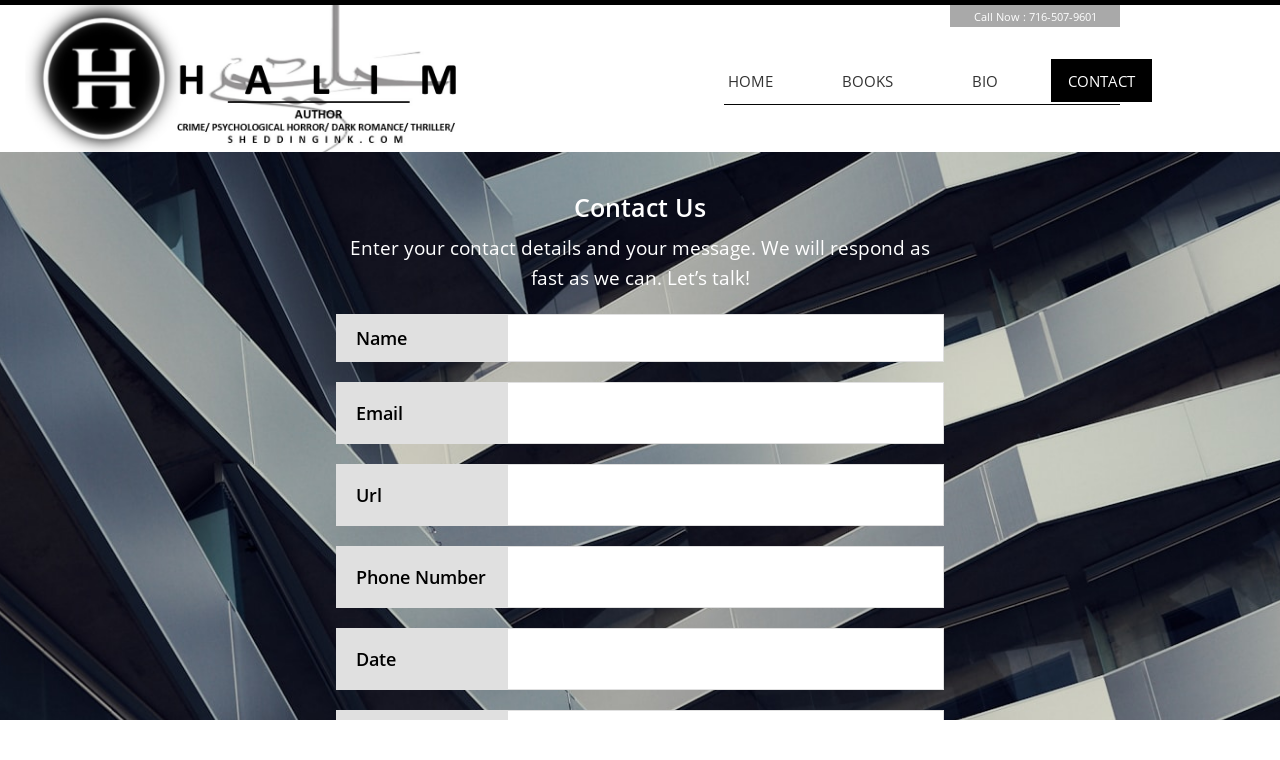

--- FILE ---
content_type: text/html; charset=utf-8
request_url: https://www.google.com/recaptcha/api2/anchor?ar=1&k=6LduzUMUAAAAAMHqfxkZpwdwEckAL_hhoWOQP0B_&co=aHR0cHM6Ly93d3cuc2hlZGRpbmdpbmsuY29tOjQ0Mw..&hl=en&v=N67nZn4AqZkNcbeMu4prBgzg&size=normal&anchor-ms=20000&execute-ms=30000&cb=5tnt19flfmpu
body_size: 49389
content:
<!DOCTYPE HTML><html dir="ltr" lang="en"><head><meta http-equiv="Content-Type" content="text/html; charset=UTF-8">
<meta http-equiv="X-UA-Compatible" content="IE=edge">
<title>reCAPTCHA</title>
<style type="text/css">
/* cyrillic-ext */
@font-face {
  font-family: 'Roboto';
  font-style: normal;
  font-weight: 400;
  font-stretch: 100%;
  src: url(//fonts.gstatic.com/s/roboto/v48/KFO7CnqEu92Fr1ME7kSn66aGLdTylUAMa3GUBHMdazTgWw.woff2) format('woff2');
  unicode-range: U+0460-052F, U+1C80-1C8A, U+20B4, U+2DE0-2DFF, U+A640-A69F, U+FE2E-FE2F;
}
/* cyrillic */
@font-face {
  font-family: 'Roboto';
  font-style: normal;
  font-weight: 400;
  font-stretch: 100%;
  src: url(//fonts.gstatic.com/s/roboto/v48/KFO7CnqEu92Fr1ME7kSn66aGLdTylUAMa3iUBHMdazTgWw.woff2) format('woff2');
  unicode-range: U+0301, U+0400-045F, U+0490-0491, U+04B0-04B1, U+2116;
}
/* greek-ext */
@font-face {
  font-family: 'Roboto';
  font-style: normal;
  font-weight: 400;
  font-stretch: 100%;
  src: url(//fonts.gstatic.com/s/roboto/v48/KFO7CnqEu92Fr1ME7kSn66aGLdTylUAMa3CUBHMdazTgWw.woff2) format('woff2');
  unicode-range: U+1F00-1FFF;
}
/* greek */
@font-face {
  font-family: 'Roboto';
  font-style: normal;
  font-weight: 400;
  font-stretch: 100%;
  src: url(//fonts.gstatic.com/s/roboto/v48/KFO7CnqEu92Fr1ME7kSn66aGLdTylUAMa3-UBHMdazTgWw.woff2) format('woff2');
  unicode-range: U+0370-0377, U+037A-037F, U+0384-038A, U+038C, U+038E-03A1, U+03A3-03FF;
}
/* math */
@font-face {
  font-family: 'Roboto';
  font-style: normal;
  font-weight: 400;
  font-stretch: 100%;
  src: url(//fonts.gstatic.com/s/roboto/v48/KFO7CnqEu92Fr1ME7kSn66aGLdTylUAMawCUBHMdazTgWw.woff2) format('woff2');
  unicode-range: U+0302-0303, U+0305, U+0307-0308, U+0310, U+0312, U+0315, U+031A, U+0326-0327, U+032C, U+032F-0330, U+0332-0333, U+0338, U+033A, U+0346, U+034D, U+0391-03A1, U+03A3-03A9, U+03B1-03C9, U+03D1, U+03D5-03D6, U+03F0-03F1, U+03F4-03F5, U+2016-2017, U+2034-2038, U+203C, U+2040, U+2043, U+2047, U+2050, U+2057, U+205F, U+2070-2071, U+2074-208E, U+2090-209C, U+20D0-20DC, U+20E1, U+20E5-20EF, U+2100-2112, U+2114-2115, U+2117-2121, U+2123-214F, U+2190, U+2192, U+2194-21AE, U+21B0-21E5, U+21F1-21F2, U+21F4-2211, U+2213-2214, U+2216-22FF, U+2308-230B, U+2310, U+2319, U+231C-2321, U+2336-237A, U+237C, U+2395, U+239B-23B7, U+23D0, U+23DC-23E1, U+2474-2475, U+25AF, U+25B3, U+25B7, U+25BD, U+25C1, U+25CA, U+25CC, U+25FB, U+266D-266F, U+27C0-27FF, U+2900-2AFF, U+2B0E-2B11, U+2B30-2B4C, U+2BFE, U+3030, U+FF5B, U+FF5D, U+1D400-1D7FF, U+1EE00-1EEFF;
}
/* symbols */
@font-face {
  font-family: 'Roboto';
  font-style: normal;
  font-weight: 400;
  font-stretch: 100%;
  src: url(//fonts.gstatic.com/s/roboto/v48/KFO7CnqEu92Fr1ME7kSn66aGLdTylUAMaxKUBHMdazTgWw.woff2) format('woff2');
  unicode-range: U+0001-000C, U+000E-001F, U+007F-009F, U+20DD-20E0, U+20E2-20E4, U+2150-218F, U+2190, U+2192, U+2194-2199, U+21AF, U+21E6-21F0, U+21F3, U+2218-2219, U+2299, U+22C4-22C6, U+2300-243F, U+2440-244A, U+2460-24FF, U+25A0-27BF, U+2800-28FF, U+2921-2922, U+2981, U+29BF, U+29EB, U+2B00-2BFF, U+4DC0-4DFF, U+FFF9-FFFB, U+10140-1018E, U+10190-1019C, U+101A0, U+101D0-101FD, U+102E0-102FB, U+10E60-10E7E, U+1D2C0-1D2D3, U+1D2E0-1D37F, U+1F000-1F0FF, U+1F100-1F1AD, U+1F1E6-1F1FF, U+1F30D-1F30F, U+1F315, U+1F31C, U+1F31E, U+1F320-1F32C, U+1F336, U+1F378, U+1F37D, U+1F382, U+1F393-1F39F, U+1F3A7-1F3A8, U+1F3AC-1F3AF, U+1F3C2, U+1F3C4-1F3C6, U+1F3CA-1F3CE, U+1F3D4-1F3E0, U+1F3ED, U+1F3F1-1F3F3, U+1F3F5-1F3F7, U+1F408, U+1F415, U+1F41F, U+1F426, U+1F43F, U+1F441-1F442, U+1F444, U+1F446-1F449, U+1F44C-1F44E, U+1F453, U+1F46A, U+1F47D, U+1F4A3, U+1F4B0, U+1F4B3, U+1F4B9, U+1F4BB, U+1F4BF, U+1F4C8-1F4CB, U+1F4D6, U+1F4DA, U+1F4DF, U+1F4E3-1F4E6, U+1F4EA-1F4ED, U+1F4F7, U+1F4F9-1F4FB, U+1F4FD-1F4FE, U+1F503, U+1F507-1F50B, U+1F50D, U+1F512-1F513, U+1F53E-1F54A, U+1F54F-1F5FA, U+1F610, U+1F650-1F67F, U+1F687, U+1F68D, U+1F691, U+1F694, U+1F698, U+1F6AD, U+1F6B2, U+1F6B9-1F6BA, U+1F6BC, U+1F6C6-1F6CF, U+1F6D3-1F6D7, U+1F6E0-1F6EA, U+1F6F0-1F6F3, U+1F6F7-1F6FC, U+1F700-1F7FF, U+1F800-1F80B, U+1F810-1F847, U+1F850-1F859, U+1F860-1F887, U+1F890-1F8AD, U+1F8B0-1F8BB, U+1F8C0-1F8C1, U+1F900-1F90B, U+1F93B, U+1F946, U+1F984, U+1F996, U+1F9E9, U+1FA00-1FA6F, U+1FA70-1FA7C, U+1FA80-1FA89, U+1FA8F-1FAC6, U+1FACE-1FADC, U+1FADF-1FAE9, U+1FAF0-1FAF8, U+1FB00-1FBFF;
}
/* vietnamese */
@font-face {
  font-family: 'Roboto';
  font-style: normal;
  font-weight: 400;
  font-stretch: 100%;
  src: url(//fonts.gstatic.com/s/roboto/v48/KFO7CnqEu92Fr1ME7kSn66aGLdTylUAMa3OUBHMdazTgWw.woff2) format('woff2');
  unicode-range: U+0102-0103, U+0110-0111, U+0128-0129, U+0168-0169, U+01A0-01A1, U+01AF-01B0, U+0300-0301, U+0303-0304, U+0308-0309, U+0323, U+0329, U+1EA0-1EF9, U+20AB;
}
/* latin-ext */
@font-face {
  font-family: 'Roboto';
  font-style: normal;
  font-weight: 400;
  font-stretch: 100%;
  src: url(//fonts.gstatic.com/s/roboto/v48/KFO7CnqEu92Fr1ME7kSn66aGLdTylUAMa3KUBHMdazTgWw.woff2) format('woff2');
  unicode-range: U+0100-02BA, U+02BD-02C5, U+02C7-02CC, U+02CE-02D7, U+02DD-02FF, U+0304, U+0308, U+0329, U+1D00-1DBF, U+1E00-1E9F, U+1EF2-1EFF, U+2020, U+20A0-20AB, U+20AD-20C0, U+2113, U+2C60-2C7F, U+A720-A7FF;
}
/* latin */
@font-face {
  font-family: 'Roboto';
  font-style: normal;
  font-weight: 400;
  font-stretch: 100%;
  src: url(//fonts.gstatic.com/s/roboto/v48/KFO7CnqEu92Fr1ME7kSn66aGLdTylUAMa3yUBHMdazQ.woff2) format('woff2');
  unicode-range: U+0000-00FF, U+0131, U+0152-0153, U+02BB-02BC, U+02C6, U+02DA, U+02DC, U+0304, U+0308, U+0329, U+2000-206F, U+20AC, U+2122, U+2191, U+2193, U+2212, U+2215, U+FEFF, U+FFFD;
}
/* cyrillic-ext */
@font-face {
  font-family: 'Roboto';
  font-style: normal;
  font-weight: 500;
  font-stretch: 100%;
  src: url(//fonts.gstatic.com/s/roboto/v48/KFO7CnqEu92Fr1ME7kSn66aGLdTylUAMa3GUBHMdazTgWw.woff2) format('woff2');
  unicode-range: U+0460-052F, U+1C80-1C8A, U+20B4, U+2DE0-2DFF, U+A640-A69F, U+FE2E-FE2F;
}
/* cyrillic */
@font-face {
  font-family: 'Roboto';
  font-style: normal;
  font-weight: 500;
  font-stretch: 100%;
  src: url(//fonts.gstatic.com/s/roboto/v48/KFO7CnqEu92Fr1ME7kSn66aGLdTylUAMa3iUBHMdazTgWw.woff2) format('woff2');
  unicode-range: U+0301, U+0400-045F, U+0490-0491, U+04B0-04B1, U+2116;
}
/* greek-ext */
@font-face {
  font-family: 'Roboto';
  font-style: normal;
  font-weight: 500;
  font-stretch: 100%;
  src: url(//fonts.gstatic.com/s/roboto/v48/KFO7CnqEu92Fr1ME7kSn66aGLdTylUAMa3CUBHMdazTgWw.woff2) format('woff2');
  unicode-range: U+1F00-1FFF;
}
/* greek */
@font-face {
  font-family: 'Roboto';
  font-style: normal;
  font-weight: 500;
  font-stretch: 100%;
  src: url(//fonts.gstatic.com/s/roboto/v48/KFO7CnqEu92Fr1ME7kSn66aGLdTylUAMa3-UBHMdazTgWw.woff2) format('woff2');
  unicode-range: U+0370-0377, U+037A-037F, U+0384-038A, U+038C, U+038E-03A1, U+03A3-03FF;
}
/* math */
@font-face {
  font-family: 'Roboto';
  font-style: normal;
  font-weight: 500;
  font-stretch: 100%;
  src: url(//fonts.gstatic.com/s/roboto/v48/KFO7CnqEu92Fr1ME7kSn66aGLdTylUAMawCUBHMdazTgWw.woff2) format('woff2');
  unicode-range: U+0302-0303, U+0305, U+0307-0308, U+0310, U+0312, U+0315, U+031A, U+0326-0327, U+032C, U+032F-0330, U+0332-0333, U+0338, U+033A, U+0346, U+034D, U+0391-03A1, U+03A3-03A9, U+03B1-03C9, U+03D1, U+03D5-03D6, U+03F0-03F1, U+03F4-03F5, U+2016-2017, U+2034-2038, U+203C, U+2040, U+2043, U+2047, U+2050, U+2057, U+205F, U+2070-2071, U+2074-208E, U+2090-209C, U+20D0-20DC, U+20E1, U+20E5-20EF, U+2100-2112, U+2114-2115, U+2117-2121, U+2123-214F, U+2190, U+2192, U+2194-21AE, U+21B0-21E5, U+21F1-21F2, U+21F4-2211, U+2213-2214, U+2216-22FF, U+2308-230B, U+2310, U+2319, U+231C-2321, U+2336-237A, U+237C, U+2395, U+239B-23B7, U+23D0, U+23DC-23E1, U+2474-2475, U+25AF, U+25B3, U+25B7, U+25BD, U+25C1, U+25CA, U+25CC, U+25FB, U+266D-266F, U+27C0-27FF, U+2900-2AFF, U+2B0E-2B11, U+2B30-2B4C, U+2BFE, U+3030, U+FF5B, U+FF5D, U+1D400-1D7FF, U+1EE00-1EEFF;
}
/* symbols */
@font-face {
  font-family: 'Roboto';
  font-style: normal;
  font-weight: 500;
  font-stretch: 100%;
  src: url(//fonts.gstatic.com/s/roboto/v48/KFO7CnqEu92Fr1ME7kSn66aGLdTylUAMaxKUBHMdazTgWw.woff2) format('woff2');
  unicode-range: U+0001-000C, U+000E-001F, U+007F-009F, U+20DD-20E0, U+20E2-20E4, U+2150-218F, U+2190, U+2192, U+2194-2199, U+21AF, U+21E6-21F0, U+21F3, U+2218-2219, U+2299, U+22C4-22C6, U+2300-243F, U+2440-244A, U+2460-24FF, U+25A0-27BF, U+2800-28FF, U+2921-2922, U+2981, U+29BF, U+29EB, U+2B00-2BFF, U+4DC0-4DFF, U+FFF9-FFFB, U+10140-1018E, U+10190-1019C, U+101A0, U+101D0-101FD, U+102E0-102FB, U+10E60-10E7E, U+1D2C0-1D2D3, U+1D2E0-1D37F, U+1F000-1F0FF, U+1F100-1F1AD, U+1F1E6-1F1FF, U+1F30D-1F30F, U+1F315, U+1F31C, U+1F31E, U+1F320-1F32C, U+1F336, U+1F378, U+1F37D, U+1F382, U+1F393-1F39F, U+1F3A7-1F3A8, U+1F3AC-1F3AF, U+1F3C2, U+1F3C4-1F3C6, U+1F3CA-1F3CE, U+1F3D4-1F3E0, U+1F3ED, U+1F3F1-1F3F3, U+1F3F5-1F3F7, U+1F408, U+1F415, U+1F41F, U+1F426, U+1F43F, U+1F441-1F442, U+1F444, U+1F446-1F449, U+1F44C-1F44E, U+1F453, U+1F46A, U+1F47D, U+1F4A3, U+1F4B0, U+1F4B3, U+1F4B9, U+1F4BB, U+1F4BF, U+1F4C8-1F4CB, U+1F4D6, U+1F4DA, U+1F4DF, U+1F4E3-1F4E6, U+1F4EA-1F4ED, U+1F4F7, U+1F4F9-1F4FB, U+1F4FD-1F4FE, U+1F503, U+1F507-1F50B, U+1F50D, U+1F512-1F513, U+1F53E-1F54A, U+1F54F-1F5FA, U+1F610, U+1F650-1F67F, U+1F687, U+1F68D, U+1F691, U+1F694, U+1F698, U+1F6AD, U+1F6B2, U+1F6B9-1F6BA, U+1F6BC, U+1F6C6-1F6CF, U+1F6D3-1F6D7, U+1F6E0-1F6EA, U+1F6F0-1F6F3, U+1F6F7-1F6FC, U+1F700-1F7FF, U+1F800-1F80B, U+1F810-1F847, U+1F850-1F859, U+1F860-1F887, U+1F890-1F8AD, U+1F8B0-1F8BB, U+1F8C0-1F8C1, U+1F900-1F90B, U+1F93B, U+1F946, U+1F984, U+1F996, U+1F9E9, U+1FA00-1FA6F, U+1FA70-1FA7C, U+1FA80-1FA89, U+1FA8F-1FAC6, U+1FACE-1FADC, U+1FADF-1FAE9, U+1FAF0-1FAF8, U+1FB00-1FBFF;
}
/* vietnamese */
@font-face {
  font-family: 'Roboto';
  font-style: normal;
  font-weight: 500;
  font-stretch: 100%;
  src: url(//fonts.gstatic.com/s/roboto/v48/KFO7CnqEu92Fr1ME7kSn66aGLdTylUAMa3OUBHMdazTgWw.woff2) format('woff2');
  unicode-range: U+0102-0103, U+0110-0111, U+0128-0129, U+0168-0169, U+01A0-01A1, U+01AF-01B0, U+0300-0301, U+0303-0304, U+0308-0309, U+0323, U+0329, U+1EA0-1EF9, U+20AB;
}
/* latin-ext */
@font-face {
  font-family: 'Roboto';
  font-style: normal;
  font-weight: 500;
  font-stretch: 100%;
  src: url(//fonts.gstatic.com/s/roboto/v48/KFO7CnqEu92Fr1ME7kSn66aGLdTylUAMa3KUBHMdazTgWw.woff2) format('woff2');
  unicode-range: U+0100-02BA, U+02BD-02C5, U+02C7-02CC, U+02CE-02D7, U+02DD-02FF, U+0304, U+0308, U+0329, U+1D00-1DBF, U+1E00-1E9F, U+1EF2-1EFF, U+2020, U+20A0-20AB, U+20AD-20C0, U+2113, U+2C60-2C7F, U+A720-A7FF;
}
/* latin */
@font-face {
  font-family: 'Roboto';
  font-style: normal;
  font-weight: 500;
  font-stretch: 100%;
  src: url(//fonts.gstatic.com/s/roboto/v48/KFO7CnqEu92Fr1ME7kSn66aGLdTylUAMa3yUBHMdazQ.woff2) format('woff2');
  unicode-range: U+0000-00FF, U+0131, U+0152-0153, U+02BB-02BC, U+02C6, U+02DA, U+02DC, U+0304, U+0308, U+0329, U+2000-206F, U+20AC, U+2122, U+2191, U+2193, U+2212, U+2215, U+FEFF, U+FFFD;
}
/* cyrillic-ext */
@font-face {
  font-family: 'Roboto';
  font-style: normal;
  font-weight: 900;
  font-stretch: 100%;
  src: url(//fonts.gstatic.com/s/roboto/v48/KFO7CnqEu92Fr1ME7kSn66aGLdTylUAMa3GUBHMdazTgWw.woff2) format('woff2');
  unicode-range: U+0460-052F, U+1C80-1C8A, U+20B4, U+2DE0-2DFF, U+A640-A69F, U+FE2E-FE2F;
}
/* cyrillic */
@font-face {
  font-family: 'Roboto';
  font-style: normal;
  font-weight: 900;
  font-stretch: 100%;
  src: url(//fonts.gstatic.com/s/roboto/v48/KFO7CnqEu92Fr1ME7kSn66aGLdTylUAMa3iUBHMdazTgWw.woff2) format('woff2');
  unicode-range: U+0301, U+0400-045F, U+0490-0491, U+04B0-04B1, U+2116;
}
/* greek-ext */
@font-face {
  font-family: 'Roboto';
  font-style: normal;
  font-weight: 900;
  font-stretch: 100%;
  src: url(//fonts.gstatic.com/s/roboto/v48/KFO7CnqEu92Fr1ME7kSn66aGLdTylUAMa3CUBHMdazTgWw.woff2) format('woff2');
  unicode-range: U+1F00-1FFF;
}
/* greek */
@font-face {
  font-family: 'Roboto';
  font-style: normal;
  font-weight: 900;
  font-stretch: 100%;
  src: url(//fonts.gstatic.com/s/roboto/v48/KFO7CnqEu92Fr1ME7kSn66aGLdTylUAMa3-UBHMdazTgWw.woff2) format('woff2');
  unicode-range: U+0370-0377, U+037A-037F, U+0384-038A, U+038C, U+038E-03A1, U+03A3-03FF;
}
/* math */
@font-face {
  font-family: 'Roboto';
  font-style: normal;
  font-weight: 900;
  font-stretch: 100%;
  src: url(//fonts.gstatic.com/s/roboto/v48/KFO7CnqEu92Fr1ME7kSn66aGLdTylUAMawCUBHMdazTgWw.woff2) format('woff2');
  unicode-range: U+0302-0303, U+0305, U+0307-0308, U+0310, U+0312, U+0315, U+031A, U+0326-0327, U+032C, U+032F-0330, U+0332-0333, U+0338, U+033A, U+0346, U+034D, U+0391-03A1, U+03A3-03A9, U+03B1-03C9, U+03D1, U+03D5-03D6, U+03F0-03F1, U+03F4-03F5, U+2016-2017, U+2034-2038, U+203C, U+2040, U+2043, U+2047, U+2050, U+2057, U+205F, U+2070-2071, U+2074-208E, U+2090-209C, U+20D0-20DC, U+20E1, U+20E5-20EF, U+2100-2112, U+2114-2115, U+2117-2121, U+2123-214F, U+2190, U+2192, U+2194-21AE, U+21B0-21E5, U+21F1-21F2, U+21F4-2211, U+2213-2214, U+2216-22FF, U+2308-230B, U+2310, U+2319, U+231C-2321, U+2336-237A, U+237C, U+2395, U+239B-23B7, U+23D0, U+23DC-23E1, U+2474-2475, U+25AF, U+25B3, U+25B7, U+25BD, U+25C1, U+25CA, U+25CC, U+25FB, U+266D-266F, U+27C0-27FF, U+2900-2AFF, U+2B0E-2B11, U+2B30-2B4C, U+2BFE, U+3030, U+FF5B, U+FF5D, U+1D400-1D7FF, U+1EE00-1EEFF;
}
/* symbols */
@font-face {
  font-family: 'Roboto';
  font-style: normal;
  font-weight: 900;
  font-stretch: 100%;
  src: url(//fonts.gstatic.com/s/roboto/v48/KFO7CnqEu92Fr1ME7kSn66aGLdTylUAMaxKUBHMdazTgWw.woff2) format('woff2');
  unicode-range: U+0001-000C, U+000E-001F, U+007F-009F, U+20DD-20E0, U+20E2-20E4, U+2150-218F, U+2190, U+2192, U+2194-2199, U+21AF, U+21E6-21F0, U+21F3, U+2218-2219, U+2299, U+22C4-22C6, U+2300-243F, U+2440-244A, U+2460-24FF, U+25A0-27BF, U+2800-28FF, U+2921-2922, U+2981, U+29BF, U+29EB, U+2B00-2BFF, U+4DC0-4DFF, U+FFF9-FFFB, U+10140-1018E, U+10190-1019C, U+101A0, U+101D0-101FD, U+102E0-102FB, U+10E60-10E7E, U+1D2C0-1D2D3, U+1D2E0-1D37F, U+1F000-1F0FF, U+1F100-1F1AD, U+1F1E6-1F1FF, U+1F30D-1F30F, U+1F315, U+1F31C, U+1F31E, U+1F320-1F32C, U+1F336, U+1F378, U+1F37D, U+1F382, U+1F393-1F39F, U+1F3A7-1F3A8, U+1F3AC-1F3AF, U+1F3C2, U+1F3C4-1F3C6, U+1F3CA-1F3CE, U+1F3D4-1F3E0, U+1F3ED, U+1F3F1-1F3F3, U+1F3F5-1F3F7, U+1F408, U+1F415, U+1F41F, U+1F426, U+1F43F, U+1F441-1F442, U+1F444, U+1F446-1F449, U+1F44C-1F44E, U+1F453, U+1F46A, U+1F47D, U+1F4A3, U+1F4B0, U+1F4B3, U+1F4B9, U+1F4BB, U+1F4BF, U+1F4C8-1F4CB, U+1F4D6, U+1F4DA, U+1F4DF, U+1F4E3-1F4E6, U+1F4EA-1F4ED, U+1F4F7, U+1F4F9-1F4FB, U+1F4FD-1F4FE, U+1F503, U+1F507-1F50B, U+1F50D, U+1F512-1F513, U+1F53E-1F54A, U+1F54F-1F5FA, U+1F610, U+1F650-1F67F, U+1F687, U+1F68D, U+1F691, U+1F694, U+1F698, U+1F6AD, U+1F6B2, U+1F6B9-1F6BA, U+1F6BC, U+1F6C6-1F6CF, U+1F6D3-1F6D7, U+1F6E0-1F6EA, U+1F6F0-1F6F3, U+1F6F7-1F6FC, U+1F700-1F7FF, U+1F800-1F80B, U+1F810-1F847, U+1F850-1F859, U+1F860-1F887, U+1F890-1F8AD, U+1F8B0-1F8BB, U+1F8C0-1F8C1, U+1F900-1F90B, U+1F93B, U+1F946, U+1F984, U+1F996, U+1F9E9, U+1FA00-1FA6F, U+1FA70-1FA7C, U+1FA80-1FA89, U+1FA8F-1FAC6, U+1FACE-1FADC, U+1FADF-1FAE9, U+1FAF0-1FAF8, U+1FB00-1FBFF;
}
/* vietnamese */
@font-face {
  font-family: 'Roboto';
  font-style: normal;
  font-weight: 900;
  font-stretch: 100%;
  src: url(//fonts.gstatic.com/s/roboto/v48/KFO7CnqEu92Fr1ME7kSn66aGLdTylUAMa3OUBHMdazTgWw.woff2) format('woff2');
  unicode-range: U+0102-0103, U+0110-0111, U+0128-0129, U+0168-0169, U+01A0-01A1, U+01AF-01B0, U+0300-0301, U+0303-0304, U+0308-0309, U+0323, U+0329, U+1EA0-1EF9, U+20AB;
}
/* latin-ext */
@font-face {
  font-family: 'Roboto';
  font-style: normal;
  font-weight: 900;
  font-stretch: 100%;
  src: url(//fonts.gstatic.com/s/roboto/v48/KFO7CnqEu92Fr1ME7kSn66aGLdTylUAMa3KUBHMdazTgWw.woff2) format('woff2');
  unicode-range: U+0100-02BA, U+02BD-02C5, U+02C7-02CC, U+02CE-02D7, U+02DD-02FF, U+0304, U+0308, U+0329, U+1D00-1DBF, U+1E00-1E9F, U+1EF2-1EFF, U+2020, U+20A0-20AB, U+20AD-20C0, U+2113, U+2C60-2C7F, U+A720-A7FF;
}
/* latin */
@font-face {
  font-family: 'Roboto';
  font-style: normal;
  font-weight: 900;
  font-stretch: 100%;
  src: url(//fonts.gstatic.com/s/roboto/v48/KFO7CnqEu92Fr1ME7kSn66aGLdTylUAMa3yUBHMdazQ.woff2) format('woff2');
  unicode-range: U+0000-00FF, U+0131, U+0152-0153, U+02BB-02BC, U+02C6, U+02DA, U+02DC, U+0304, U+0308, U+0329, U+2000-206F, U+20AC, U+2122, U+2191, U+2193, U+2212, U+2215, U+FEFF, U+FFFD;
}

</style>
<link rel="stylesheet" type="text/css" href="https://www.gstatic.com/recaptcha/releases/N67nZn4AqZkNcbeMu4prBgzg/styles__ltr.css">
<script nonce="WVWo3RGH0SD19vyKB9bqSQ" type="text/javascript">window['__recaptcha_api'] = 'https://www.google.com/recaptcha/api2/';</script>
<script type="text/javascript" src="https://www.gstatic.com/recaptcha/releases/N67nZn4AqZkNcbeMu4prBgzg/recaptcha__en.js" nonce="WVWo3RGH0SD19vyKB9bqSQ">
      
    </script></head>
<body><div id="rc-anchor-alert" class="rc-anchor-alert"></div>
<input type="hidden" id="recaptcha-token" value="[base64]">
<script type="text/javascript" nonce="WVWo3RGH0SD19vyKB9bqSQ">
      recaptcha.anchor.Main.init("[\x22ainput\x22,[\x22bgdata\x22,\x22\x22,\[base64]/[base64]/[base64]/[base64]/[base64]/[base64]/YihPLDAsW0wsMzZdKTooTy5YLnB1c2goTy5aLnNsaWNlKCkpLE8uWls3Nl09dm9pZCAwLFUoNzYsTyxxKSl9LGM9ZnVuY3Rpb24oTyxxKXtxLlk9KChxLlk/[base64]/[base64]/Wi52KCk6Wi5OLHItWi5OKSxJPj4xNCk+MCxaKS5oJiYoWi5oXj0oWi5sKzE+PjIpKihJPDwyKSksWikubCsxPj4yIT0wfHxaLnUseCl8fHUpWi5pPTAsWi5OPXI7aWYoIXUpcmV0dXJuIGZhbHNlO2lmKFouRz5aLkgmJihaLkg9Wi5HKSxyLVouRjxaLkctKE8/MjU1OnE/NToyKSlyZXR1cm4gZmFsc2U7cmV0dXJuIShaLlU9KCgoTz1sKHE/[base64]/[base64]/[base64]/[base64]/[base64]\\u003d\x22,\[base64]\x22,\[base64]/[base64]/ChsKjVMO7wr/DqkZwA8KGw4vClMOuUAzDksOqUMOtw5zDjMK4GcOKSsOSwo/Dq20Pw68ewqnDrmxtTsKRdzh0w7zCuAfCucOHSsOvXcOvw7LCjcOLRMKhwo/DnMOnwrVNZkMxwpPCisK7w5VafsOWVMKDwolXQ8K1wqFaw4LCg8Owc8Ozw57DsMKzLFTDmg/DgcK0w7jCvcKmUUtwEMO8RsOrwpIOwpQwO3kkBDtywqzCh3XCgcK5cQLDs0vClHwIVHXDni4FC8KQYsOFEF7Cp0vDsMKbwp9lwrMGFATCtsK/w6ADDEHCnBLDuE5pJMO/[base64]/DqsKwBsOCw5LDn8OmwojDn3XDmQJIw4puCsKvwpXChMK/csKkw5/DrsO4EQMIw5fDhMOlP8KBRsKmwpkhbMOhPMK+w5lwQ8KJfztnwoPClMO1IRlJJsKwwqTDtAxgUG/CusO6GsODQUc6bV7DucKBPxFrTGcVKcKTUEfDssOxDsKQFcONwrHCsMO2QwrCmnhEw4nDosOWwprCr8OcbiXDuW7DocOHwoUhYVzCosOUw5/Cq8KiL8K/w7EKElvCj0RiUk3DscKYVSrDlm7DpDJEwpdYcgLCm0oAw5vDrFYEwpDCvMKhw7LChjrDhcKBw69uwonDlcOdw6IZw4xQwrLCihHChcOlFVRRdsKRCxE5RsORwpPCsMO5w4rCmsK0wpnCmMKte3/DusKBwqvDpcOse281w4I8FCJCf8OvFsOBS8KNwrhLw51DPBYTwp7Djwxyw5MCwrbCkj46w4jCr8ORwrrDuyZff39ZSH3DiMO/HAFHwqVjUsOIw6Z6VcOKNsK/w6/DowLDtsOOw7jCjh15wp/Dh1nCtMKhQsKKwofCjxlNwpx/[base64]/CmMKHFEPDokjDikzCuTdEwrHCgQUPS8Ksw7NOTcKqOSEPPxJnIsOHwqLDhcKQw6vCs8KDdMOVOXIXCcKqXnMrwq3DiMO6w5PCsMOSw5Y/[base64]/Dq8Orwo1OwrnDisOpwp/CpMOUw5rChcO2wrXCr8KHPsOCTcKewrbCuVVRw5zCoXoeVsOdLAMQLsOWw6p6wq9gw6LDl8OiNU9YwrArZsOKw69Dw4rCrE/CpVHCql8cwqzCgBVVw4VKKWfCtE/DscOxD8KYZDhxJMKIYcOvG3XDhCnCpsKxQBzDkMO/wobCoHsrRcOhaMOOw48seMKLw77CpAgTw5vClsOcHTbDsw3CocKww4rDkRnClksiUcOKNjvDi0PCusOPw4M9bcKdTjY5WsK8wrDCsgTDgsK2IcOxw4LDtcKuwqUpZTDCrh/DsQs3w5txwpbDo8KLw6XCu8KQw5bDiwd0RMKNeUkzNEXDo1gHwprDpFPCrULCnsONw7Rsw4kmbMKZY8KaScKjw61+dBDDjMKiw5BUQMO2fDHCq8KewojDlcOEfDTCsBsQTsKowrrCn0XCri/CnH/CoMOeF8Oow6wlIMKBa1MpGsONw6XDscKjwpZ0TmTDmsOpw6jCsmHDjD/DgVk+CcOgYMOwwrXCksO0wrTDnSvDjcK9S8KSD0HDmMKFwopVY2nDnxrDsMK+YRMrw61Sw7wIw6Vlw4bCgMOeQsOEw4bDusKudRE8wqE5w6c6QcOVG19bwpZKwpfDqsOMOixDLMOpwqPCt8KawrbCmD56W8OIB8OcbysRC37CiklBw6rDoMOywrnCssKTw4zDm8K/wpo1wpHDjkovwqN8SRhJYsKiw4rDhzvDmAbCt3BXw67CjsKMAW3CiB9NS3nCtxLCuW8mwqFMw4TDpcKlw7nDvU/DvMKhw7zCqMOWw7ZQc8OeHMOlGgMha2cMA8Omw5B2wrxvw5shw6wqw5w6w5kDw4jDuMOWLy5gwp9BfijDt8OEAsKyw73DrMOhEcOUSDzDqAzDkcKfHEDCtsKCwpXCj8OqWcOnfMOQLMK4FwTCrMOCSwlowoBYKsOMw5MMwpzDqMK6OgxAwqEBWsK5SsKYDHzDrT/DuMKzC8OLTMOtesK4VWNiw7kzwphlw65KTMKVw7TCuWPDucOQw57Dj8Kvw7HClMKKw6jCtcO/w7rDoxJzc0hJcsK5w40/TU3CqzPDjizCvcKfMcKAw41+eMO/[base64]/ChkvCl0piY1HDnzvCgjfCocO6JMK9fU06FnHClMO2bXPDrcK+w7TDq8OiHx4bwqLDrSzDosKkw5E+w7EcM8K7NcKRRcKtFwnDnx3CvcOwMktgw61swrZ0wp/Dr3g4YVBrM8O2w7NhTzLCj8KwcsK6BcK7wopdw6HDkHzCnEvCoT7Dm8KtDcKaB2hHKS5YXcKwEMOYPcOXOC41w43CslfDhcKGWMKtwr3Do8OtwpJMUsK+wp/ClzzCssKTwonDoQlpwrtdw7LCrsKTw5vCuEHDtTMIwrTDusKAw7JGwrnDsTU2wpDCqXIDGsOiKcOPw6s/w7Nkw7LCucOUEiVlw7JNw5HDp3nDuHfDsVLDu0gpw4JEQMK3c0PDujYyeiEKZsKswr7Dhg8vw6PDncOiwoLDjkFma0sawr/Djh3DtAY6KhocS8OGwoJHf8OIw6vChzYqHMKXwpbCjcKJRcOqL8OMwqhHRcOsJlIWVcOow6fCpcKKwrZ/[base64]/fCJjEBbCrHvCh8O3EcKJLmnCvHRPQ8KGwpZaw4VzwrjCnsOqwpbCgsK5DMOaeTTDosOFwozClV5mwrVrEsKMw6R3dMOqMUzDmnvCpA4hLsK6M1bDucK3wqjCg2vDuwLCh8KNX2NpwrzCnD7Cq0/CqhpMAsOXTsKrHR3Dv8KOwr/CucK/VRPDglseBcKWDcOLw5Ihw7rCu8Oib8KNw6bClHDCnkXCpTIqFMO6CDUSw53DhjFqZcKlwojCm3vDmxo+wpVvwpsFAWLCqG7DgxLDuS/CjwHDqi/CqMKtwoQ9w4oDw73Csk9swpt1woPCrkfCu8KVw73DosOPRcKvwrg4VAEtwrfCkMOcw704w5zCqcKyIwHDiDXDhVvCqMO7TcODw6hnw5RewqdVw6Upw4QZw57DgMKzVcOYw4/DmsKmb8KcUsKpH8KWC8Kiw5HCiHVLw4E+woV9wqTDjWDCv1jCohPDmkvDmRnCihgtUW8FwpLCgivDvsKmUhJDEl7DqcKmWH7DoxHDpk3CmcKRw7LCqcKhNm/[base64]/dMOpw4PCl8OWIiTCusOzUcKUGMKzw7s7wrtvwpXClMKqwqxIwqrDh8ONwpYHw4LCsEHCsBxdwoIawrVxw5LDoBJES8Ktw7/[base64]/Dk8OTw5gAw7TCrD/DgQBfwpPCgQVfNn07wooDwr/DgsOPwrQEw7deXcO5VGM4CFFHVmbDqMKkw74ow5Fmw47DmMK0LsOEd8ONMH3CpzLDo8OlfV4MLVMNw6FIBT3DpMKIDcKiw7DDnlrCiMOZwqTDjsKOwonDui7CnMKsT1zDmMKzwpLDrcK/w6zDkcO1JyvCtnDDk8O6w4TCkcOOHMKzw53DtRoXLAUBbsOpahB/[base64]/[base64]/DozLDvMOHM3bDuR9mDn1/wqLCuVsqw5ZkflXCnMKkwoXCsA/DnR7DnXdew6fDpsK4w7IHw5xcO0TCrcKtw5nDq8OeZsKbMMOxwptzw5oUKh/DgsKrwrjCpAkeX1jCscOsU8KFw7Z7woLCvgplGcOQeMKZM1DCpmIMEiXDjkjDr8OhwrU9dsKvdMKGw4dMNcKpDcOMw6fCuyfCkcOfw6p1SsOKSzFvJ8OTw73DvcODw5nChnt0w4R5wrTCnVVdLjZRwpPDgB/DmUlORxkdEBdOwqXDoABRUgRqZsO7w74Aw4XDlsOcZcOew6dAG8KyHsORS1lyw5/Dqg3DssO+wpvCg3LCvWjDqypIQzwjVSMzSMKDwolkwpRUDwYSwr7CjTpCw7/CqV9ww4onCkbCl2IKw4nChcKGw45YDVPDjnjDscKhOsKqw6rDoFM6GMKWwpnDscKNA3Arwp7CqsOzFMODwrHDliTCk24DTMK6wpnDr8OuWMK6wpdXwooSNyjCsMKMOUFpHkDDkEHDjMKiwonCn8O/w4jDrsOoRMK/[base64]/CvCXChGYdwoTCgcKGHU1bwoPDpw3CvMOfH8OJw4BTwpUWw4sPc8OhAsKEw77Dq8KILAJcw7rDpcKPw5w8dMOMw6XCvB/CpMO7w74Ow6LCuMKew7zDpMK4w7DCmsKTw61Mw4jCqsOaRl4Qd8KJwoLDjMOSw7cKBTsrw7ljTV/CowDDmsOQw4rCj8KxV8KDajTDmlMDwqcnw4xwwqTCgxLDhMOUTR7Dh0rDh8KEwpHDt0XDhx7Cl8Krw7xqB1PCvENvw6tmw7kqwoZEdcOOVhpfw77Cm8KIw57CsjvClR3Cvn7DllbCuwIgUsOJBGlfJ8KbwoLDlCw4w47ChQjDt8KRM8K7K2vDhMK2w6LDpX/[base64]/DjG/Dh8OlM8KgwrjCucK5T8OKMcO2DzvCo8KyRWjDkcKXOcOzU0jCssOQQsOEw7F1UcKcw7nCtEBmwrQ7PGsvwoHDok3DiMOawpvDqsKkPSBZw7LDuMOFwrfCkmvCijBbwq17dsOgdMOawrTCkcKAworCm1vCu8OCL8K+P8KAwoHDlGRYRRlsf8KEVMKuO8KDwp/Cj8OSw4lew4Btw6rClwgjwpbCj1/CllrCkFvCmn8lw7vDiMKHMMKGwppVREQWw5/CpsKncFPCuzNTwrcUwrRaacKfImwXTcKyPGrDhgd9w64Mwo3DhcKtc8KAMMOMwqR5wqnDtMK1fcO1ScKvVcO6GUUiwqzCusKCKTXCj2rDisK8cgItdQwaJx3CqMOgP8OZw7tLDcK0w7p+RE/CoHzDsGjCu17DrsOOQjfCocOMIcKRwrgHVMKMfTHDqcK2ayd9UcO/[base64]/[base64]/M8OawrLClgh5wqN8YsOvG8K/[base64]/Cm8Kww7HDr8Kqa8Odw4bCmxp+w7EfAxURw4NxQ8OYRGVbw5MXw77ClU8DwqfCnsKsNXI4eyLCiw7CrcOJworCicKLwr4WJmZXw5PDmynDncOSeW58wpnCv8K6w5oGdXg4w7/DoXrCsMKTwrcJZsOoRMKIwrnCskfCqcOxw5ptw5NvKcOIw6oqScKvw7fCucKRwqfClGrChsKEwphTw7B5w5pKUsO7w7xMwrfCmiBwJ1DDnsODwoUSOANCw53DqAHDh8O8w7MBwqPDrRfDu1xkdXLChE/Drk10F0zDuXHDjcOEw5bDn8KAw4UWG8OGVcOfwpHDtiLCjQjCnxvChETDhibCq8KuwqBvwqYww6FWPw/CtMOuwqXDvMKqw4nCtlHDucK9w5wUGCc3wps8wpseSgjDlsOYw6oIwrRTGi3DgcKuScKGbm8Hwq9aN03Cu8KAwqDDpcKFZjHChyHCiMKqYcKLA8O3w5XDhMKxB1tqwpHCvcKIKMK/[base64]/Dj3ptwpzDgsKGw63CscOSAU/CoBfDoBfDrUJZOsO/BU0kworCuMKXA8OXPUsXb8KBw7YOw4zDo8OscMKIWVPDmlfCj8KbMcO7B8KHwoUgwrrCsG4rAMKQwrEnwoduw5V9w5BWwqkiw7nDqcO2UUjDiEAhVCTCjQzCjx0yBy8EwpcIw6fDk8OCw68BWsKtaxNCPMOuMMKTTMKEw5s/[base64]/[base64]/DvmnDjcKTTg0GwpjDhQUHJsOqTWDCsMKMw4Qkw5NywprDhTxsw67DuMOhw6nDv2lqwqzDgMOHW0NMwpvCncKfXsKCwpV3VmZCw7U9wpXDrnMFwqnChRtefRnDpizCmADDvMKLBMOqwoY2c3rCrh3DvDLChR/[base64]/[base64]/H2liLGcsRC8/[base64]/CjCpNbBfCjsKcWhUVfiHCnEtIw6N7w48uOHV3w7k7CMKfasK8AxJBKwBVwpHDpcKvbTXDrmIKFCzCgUU/[base64]/CrcKdwqJFw7vDpmnCpXjDlzYaCcKWGRhdJ8KmEcKuwrfDgMOFdWd4wqTDvsK3wokYw7DDjcKrZ17DksK9NhnDrm8fwo0rSMOwXkBkwqV9w5Mkw6rDkyrChBNTw7nDjsKtw7ZmW8OCwo/DtsOFwr3Dn3PCoz5LfS3Cp8OARBgxwqZ5wr10w4vDizEGNsK7QFclR3jDu8KAw6/DkjZXwo0WcE4EOGBBw6t5IAkVw7t9w40SYzxBwq7DnMKiw5fCmcKawog2FcOgwr/CusKWMAbCqmjChsORHcO3esOPw5jDmMKnQyRWYkvDi0chF8OAUsKcckAgU3QjwoVzwqLCrMKvbSMRT8KawqjDtsOeA8OSwqLDr8KBMn/[base64]/[base64]/CmVzDuSzDpcOxwozDgwvCu8OLwrV3w5vDgkHDiDozw5QDHMK/fcKtV3HDhsKYw6g6CcKDfxcQXMOGwpJGw7XDinjDk8Kmwq4/dVZ+wpo8ajFTwqZeIcO0fVzCnMKIZUfDg8KxGcKaFiPCljnDu8O1w5TChcK2JwBxwpNHwqszfnlmJcKdG8OVwqnDhsOfDUfCj8O+wogmw5wVwpNXw4fCl8KKbsOLwprDhm/[base64]/DoMOtXcOOI13Dv8OkQsOVfMKdwqLDj8KBNh59SMOrw6fCvmPCs14NwoUtaMKgwoLCjMOEHQINVcO9wrvDlVU0AcK0w4LCiQDDsMK/w6AifF0cw6DDm0vCucKQw7wmw5fCpsOhwovCihtFUUbDgcOMKMKiw4XCicK5wqNrwo3Dr8KQbFbDnsKUJRbCp8KcKRzCpwPDmcOBSTfCsDLDtcKAw5hIYcOoQ8KzLMKmBTjDjMO/YcObN8KvbMKCwrXDgcKDWQ5xw5jCtMOyCEnDtMOjGMKnf8Oywrdhwp1EccKOw4vDoMOOf8OTMz7ChVvCmsOxwrcuwqsNw5Vrw63CnXLDiDbCpBfCqQjDgsO/ScO5wrrCqMOkwo3Dn8Obw7zDsU4kDcOEZXDDliJzw4HClEFPw7psEX3ClSzDjV/CicOCKsOCKsOIcMOGZQZ/J2g5wppnDcKQw6nCviEmw5EAwpHDuMOWXcOGwoUIw4rCgDbCpmJEAT/DoBbCsBkgw59cw4RufHvCvMO0w67CjsK3w6FSw5TDp8KPwr5mwrwDUcOdKsO9DMO8ccOxw6bDucOlw6rDlMKfAB4iag1YwqPDsMKIBk/CrWxkEcOmGcOlw77Ci8KsNsOTHsKRwrLDusOAwq/Dt8OOKQZqw6dUwpQ9KsOwJ8K7ecOUw6htN8K/K1HCu1/DsMKHwrIGfUfCvRjDicKQf8OaecORPMOGw51/[base64]/DqGFzwqRBQsKQSzLDoMOswoRvwqvCm0gmw6fCp1FUw4TDqBohwps6w6tGC3XCgMOAJMO2w6gMwqzCscK+w5jCvWnDjcKZQ8Ktw47DiMKydsO5wqLCrUbDjMOIHkrDgmEAY8OewoPCosK4HiRxw6Rcwos3AHYLUsOMw5/DjMKywrDCmnnCpMO3w7RMFhjCosKTZMKiwo3Dq3hMwqbCicKtw5h2W8OHwpdDfcKPIDzCoMOnIgzDgmLCizDDvBjDhMOdw6kTwq/[base64]/DoSnDrXzDv8KDw4zDunzDrsKUw5rCtMODwqJGw7TCrhYSWVARw7pQdcKrW8O9HMO1wqN3fjLCvDnDm1bDsMKtBB/DtMKmwoTCiy1cw4XCmsO1BA3CoHlubcKVaCfDsmYJWXoCLcKlA284AGnDskjDt2vDocKVw6HDmcKkZMOdCUjCssK0SmYLFMKzw7MqPRPCqSdEBMKvwqTCuMOyXMKLwpjCin/Cp8OZw65Cw5TDlCrDjMKqw7powo9SwonDr8KFQMKIw7Rnw7TDig/DgkF/[base64]/CpMKrEklrw5DCjDTCiMKRwrZMDMOfw7LDqnRwf8OHBFvCpcKCYMO+w4Yfw7VRw7hyw6UmMcObBQsPwrQuw63Ct8OAV00Kwp7CtmRDX8Oiw6HCucKAw4M0ZTTCpsK1UcO9QwzDhjfDt3rCtsKGGwLDgAXDskbDusKdwqnCqEIJP2s/cTcOe8KlRsK/[base64]/CnMOhwqzDlwDCiBPCuMK4wqjDh8KYc8O5wp1GJ0QAfVPDk1bCn2tcwpHCusONVSE3E8OBwoPCiUDCsQw2wrLDumZQccKTIHfCqAXCq8K2JcOyJDHDpcOBecKOPsK+w7zDpSAvAQnDvXkxwpZ/wprDpcKAa8KVLMK5O8O4w7PDkcOjwrR5w4gsw7/DgkzCtQMbWmZjw54vw77DjjEjXmQoVSB+w7UzXFJoJsOUwqXCgjnCviQJKsOiw4BKw4YKwqbDvMO4wp8IGm/DisK0L3zCjEcRwqh3wrPDhcKMLMKzwqxZw7nCqmJnRcO8w4rDhE7DlD3DvMKUwogQwq9Sdklawo3DuMOmw77CqRhHw7rDqcKJw61uDlh3wprDrwLCozNHwrjCiSTDo2lXw6jDiD/CgU81w5zCvRPDnsO1IsORVsKjwoHDgDLClsOzCsOyen5JwrTDm0rCj8KEw6nChcK5acKQwonCvlBsL8Kxw7/DvMKfY8Ofw5DCvcOlPMOTwqxcwqUkdz47AMOIHMKvwrNNwq0CwodISWNvJkLDikPDs8OvwoRswrRJwqDCu0xbOyjCkHIxZcKUKlhuQcK7OsKLwoLCusOow7rChWIqV8OxwonDrsOqVDDCpyQ/woLDksO+IsKiJGY4w5rDpwE8ACkJw5YOwpoBOMObDMKAKGTDksKGTm3DisOPGE3DmMOLSQFUAzw1fcKWwoIhEHNDwqd9BCLDkVcrcB5GVSICez3Ct8OTwqfCn8OYacO/[base64]/[base64]/EcKLCQQTEEYewqbDiR7CsjFpbT4+wpHCpBJpw6zDjXRBw7jDvSTDucKSJ8KlBFMmwqHCgsKiwpzDs8Onw7nDpsORwpTDgsKawp3DhlfDgEgAw5Mywo/DgFvDusOoAk13VBcow6M2D2lbwqEYDMOOOkl4VAjCg8Kzw6zDnMKzwqMsw4ZTwppdUBnDjGXCrMKPDzpLwpQObMOaScKqwpQVVsK5wrIew5lREWcVwrIowooLJcO6J03CoxHCvR9Hw4TDp8OCwpjCqsKLw6TDviLDrE7Dt8KDMcKTw6DClMKiB8K/wrzCrQ0mwo4pHcOSw7QKwrMwwozCtsKxacKJwq9pwpVZGCjDrsO8wqnDkQAjwq3DmMK6T8OZwok/wpzDkXHDssKsw6HCmsKZMz7DgTzCksOTw6Qiwo7DnsKnwqd2w7MdIFvDjmnCvFjCh8OWFsKzw5J3MzDDisKcwqJbAjLDisKsw4fDuz/CgcOhw6jDhcKZXWZvfsK4IiLCk8Okw5YxPsKzw5BhwpQUw7TDqcKeP3rDq8KGbjI7fcOvw5JpfmNjM2fCqVjCgCkawpQpwrBpDVs5TsOPw5VaNQjDkj/Dt1RPw5dcV2/[base64]/L8OvwqJAekooTR/[base64]/[base64]/DtyZLw53DhcO2wrBzwrN+w4PDrTHChn3CpGDCrcKGFsKtXCsVwofDvHTDsjEIC0bCngDClsOjwobDg8OCQEJAw5LDncKRSXfClcObw51Ww5NQVcKbNMOOD8KzwosUY8OYw7F6w7HDtEJPLgx3S8OLwpxELMO+RjYEF10jFsKJVsO9wok+wqEjwpF/[base64]/woc1w7PDscO7w6zCrHjCpcKpw7UmGT7DjsOaUwt9AcKow64Xw54NJSRAwqIXwp1UcA3DnVxAYcOOJcO5UsOawoddw55RwrfDuGQrRk/DjwQZw6IoUARDbsKQw6PDjSoWRljCrUDCsMOwFsOEw5nDoMOcYj8DFwxIXzrDlS/CnUXDmSExw6pZw69+wqsADSRjCcKJUiIiw6RjGg3CscKJCDXCp8OoR8Ooc8O3wqjDpMK3w6U0wpRowr05KMO0bsKkwr7DncONw61kJcKFw6ETwqLChsO+Z8OLwpZNwq4bc3J0JgoJwpjCjsKMeMKPw6Mhw4/DqcKBHMOGw7TCkjzCmTDDnDIwwo40DMK5wqjDscKpw67DrFjDmTknO8KLVxoAw6/[base64]/[base64]/[base64]/EMOqw6zDpSLCqXrChVlWw57Cr8K0X2/Ciw0LYgrDjsOKV8K2VFbDrSDDn8K/XsKuEMOZw57DqkcKw6/DrcKPPQIWw7nCrSrDlmUIwqljw6jDk3ZyGyDDui7CgCAJLS3CkR/DpG3CmhHChiMoESlFD3jCigkkMzkzw714NsO3UltaWUPDvhlBwrJVW8O2fsO7XFN6QsOowqXCg2dFd8KRbMO1bsOxw6c3w7pow4zCh2QqwrVmwoHDnh7CuMOQJlvCqA8/w7TChMKbw75Ow7JDw4VPPMKCwptrw4bDiFHDlX0fTyx3wpLCq8KdZsOSQMKPSMKWw5bDtXTCsFrCmMKwcWUgA1PCvBZaDsKBPUF2N8KPG8KGSRBaFU8uDMK9w7h7wpxUw5/DgcOvJ8KYwoJDw6bDmVcmw6JID8OhwpMZTzw4w5VVFMOtwqduL8OXwqjDscOJw44kwq8ow5gkUXsqNcOXwrIgIMKjwoDCpcKiw5pCBsKDBgwWwoUWH8Kcw7vDoQszwr/Cs3kRwqNBwqnDqsOUwq3CtcKww5HDqU5IwqjCqj4NDA3Cm8KMw7cOFE9WEWjCoF/Cump0wod7wqTCjWYtwofCtR7DgWHClMKaRR3DnUTDmw4ZVgXCtsKIaGlRw6PDmn/DnzPDlW90w5XDvMKAwrPDkhBKw6gLZ8KUMMOFw7PCrcOEd8KgY8OnwozDhsK/[base64]/[base64]/I3TCrsKZw6UywrTCsWjClFk/w4vCgnJYS8KPw7/[base64]/CggYrw6lfw6DDrXs4NsO0HSDDpcKvw5tmKgktN8KxwrZWwozCo8OIw6QKwqHDh3Izw4t7LsKod8OzwpFIw5XDnMKCw5vCr09bYyPCuExtHMOnw5nDml0NB8OjK8Kywo/DkGl8aDXDrsKGEXvCpD48KcO/w4jDi8ODVnTCvmXCl8KibsOoHUvDlMO+HMKcwrLDvRxIwpDCo8OpZcKJP8O0wqHCpwheRR/DsADCkBZpw4cbw4/Ct8KuLMOSVcKUwqcXPEh2w7LCj8Ogw5TCoMK6wpkqLyp7O8OTEcOAwpZvSANfwoF5w4HDnMOkwoAwwrrCtStwworDvlwzw4bDqcO6BHjDk8OAwpdHw77DoxDCkGHCk8Kxw41Hwp/[base64]/OFp0w5bDkVB0VcKmV8K3GDvCjMO3w7XDozfCrMOFF2jDpcKswqVBw68RYz13VyjDgsOmG8OHRDp4OMOGw49iwr3DqSrDsHk8wqHCuMOJX8O/H2XDhTByw5ZawqnDjMKUSUPCpHtKN8ORwrHDv8KFQsO1w5rCinzDhSk/[base64]/[base64]/LsO3wrXCksOaCVkrwoQ1w73DosOcSsKqwoBZwobDl8KswrU5fX3CscKTZcOUO8O2TEkNw6RpV2AkwrjDt8KtwqRBbMK8GsOIBMKUwrzDtVbDjSRxw77DhcO2w7fDlwTCh3Ulw6wzYEDCkDJTYMOow75qw4nDocKVSAIULMOaK8OPw4nDhsOhw6XDssO+KSXCg8O/TMKKw4LDiD7CnsKrKW5cwq4CwpLDmMO/wrwBPMOvcW3DgsOmw6jDrWLCn8OEa8Onw7N6LTBxBypdaDpBwrfDvsKKc2xuw5fDrzgswrBObsO0w7bCh8KAw4vCknASZHkqdTFyTGpUw5DDrAsiPMKhw58mw6XDohReV8O1KcKWQcK1wojCjsO/d1FcXCHDvnwNEMOyC2HCqTMFwqzDtcKGF8KIw5fDpTDCo8KSwqlXwrVMS8KPwqbDgMOLw7dww6jDlsK3wpjDtwrCkSnCs0DCocKZw6/DmR/CksKmwq7DuMKvDkEzw7t+w7FhbsKEZxPDjcKRejfDoMOyKWvCkjvCtsOrJsOvZ0cqwo/CtUM/w4AswqASwqXCuy7CnsKaTcKhw5s4WzwfB8OkacKJEEfChGVTw4Y6eXVGwq/CksKMeQPCgkbCksODIxHCosKucTd7QMKUw4fCp2dtwpzDncOYwp3Cslx2XcO4RE4tfhBaw7o/ZQVuHsKCwpxDOSs9SUHDocO+w7fCn8K+wrhhbRN9wr7CtA/DhQLDocO5w78/LMO2Qm13w59PHMKSwrUlXMOCwos6wq/DjV/CmMO/TMKCDMK8EMOXIsKWV8O3w68SMTzCkEfDqglRwpAww5VkOH5rT8KgN8KVTcOtU8Osc8OTwp/[base64]/Dl8OTwqPDhEvDkQ9rOMKWcnk2wqDDo3dLwqzDhh7CjjVAwqbCqTExMjnDnUJAwrnDlk7Dj8KgwpoMe8KIw4pqLSPDgR7Dg11/[base64]/CkMOhHcKMPzgkwoodE8Ofw7tAVMO7PsOyw4ZSKXp6wojDvMOdRDPDhcK9w5J4wpfDmMK1w6PCo2PDuMO1wo90M8K7T1vCssOjw6DDnj18JMOvw7xiwr/DnRgQw5jDpcKXwpfDm8Kxw7BFw4PCuMO4wok9RAkXFEcdNFXCrjtTQFIFf3YFwr80w7BbdMOHw5k2OT7CosKDNMKWwpIxw5knw7bCpcKSRSVKL0vDplkYwoTDiC8Dw4bDncOpZcKYETDDrMO+d1nDgUgpdEzDk8KAw7ExfcOuwoosw7lxwp9dw4XDucKXUMKJwqY/w5Z3X8KwEsOfw6LDrMO4JlB4w67Cn01qeG1/bcK+Mzl5woPCv17CuVw8fsKAJsOiZyPCtFrDncOSw7LCnsO9w4p4I3vCtgNlwrxKXhctKcOMfl1MB1XCs2pMb3RyUlVyQBAsCzXDpTQHdcKRw7tIw4jCucOyAsOSw5wFw6paWXbCjMOxw4ZCByHCkjR1wrXDoMKeAcO0w5RxLMKrwonDocOKw5fDjibDnsKkw4dQYj/DscKWdsK4O8KgRSF/ORFiADHCuMKxw6bCojbDhMKvwrwpe8OiwpJaN8K+T8ObMMOgfUvCpwvCscKrS37CmcKrRXhkTMKMIEtDT8O5QhHCpMKxwpRNw7HCm8Otw6QhwrM5wofDt3vDlzrCicKKJcKJLhHCjMOMV0TCq8KUN8OCw60fw6Jqak4Aw6o6ZT7Ct8Ohw4/DmWsawqoDXMKDYMO1NsKFwpkGCU1Aw4zDjcKPCMKNw53DssOAeXANQ8ORw7TCsMKmw63CmcK4TnDCicOTw5LCm0PDoi/DhwUAYn3DiMOOwqgpJsKjw7B2BcOJYsOuw48hUkPChQHDkG/DtmLDiMObIVTDhRguwqvDjj/[base64]/Cm1BCL8Ocw7BLw5zCtsOqcsOHCAXDhStjwrvCkMKjbRtzw7LCjHQrw5DCj37Dh8K3woAxBcKTwqFgY8O3NRvDh2NIwpdow5obwrPComTDk8KVBFrDgDjDrQLDgg/CrHBAw7gRaVXCrUDDvVIDCsK3w6vDqsKrVB/Dgmhcw7vDscONwrxEd1TDksKxSMKkP8OowotHThHDs8KDSwLCtMKBJw5HYcOMw5XCjhnCscOQw5vDgR7DkwIuw47CgMK3YcKbw77CgcK/w7nCpHXDvA0BJMOPMGfCg3DChzBaOMK0cyglwq8XDSlUeMOAw5TCucOnZMKOw4nCoH84wqB/wrrChDTDm8O8wqhUwpTDnUPDhTjDvGd+a8K9MkTCjVHDpzDCssOHw70uw6PCrMKWNDjDjChCw6FETsKaFlDDgBw/SUjDq8Koe3BewqFMwpFtwoE3wqdSXMKQLsOKw64NwqoXG8KNecOYwrcww5rDuVR6woFrwpHDhcKYw7XCilVHw5PCo8O/AcKdw7zCu8O9w7M/bBUbGMObYMOKBCgTwrM2DMKzwq/Dn1UWGgfCg8Oiwr4jF8KXfULDjsKtE0Yowrl7w53DvRTCiEhWCy3Ck8K8DcKpwpogRFF8BSwLTcKPw7l4FsObLcKHZyBuw7HDlsKhwrhaQ1fCux/CuMKYOT95WcK7KBnDhVXCsWIyYTUzw4/CpsKKwpTCgV/DpMOlw4gKcsK8w6/Ctn3Cm8KNTcKdw4AUPsKzwrDDm3LCqBjCvMKewpvCrT7CscKdbcOowrDCiUVnXMKww4ZDVsOcA2xmZ8Orw78NwqBsw5vDuUMVwrDDuH5rQ1kbccKfOg9DM2DDnwEPVTAPIwcLbH/[base64]/wpYCwrEQw5FyZsOeVcOMw4nDgcK1fkjCj3nDt8K4w7jCpFbCgcKmwp59wo1RwokTwq5iV8OBfFfChsO5ZWRaLsKhwrVQR1UWw7kCwpTCtldZfcO/[base64]/ChcK8wp3DhMOtw7U0wr/[base64]/DnBV2XWNrAS9mW8OVwr8HwpE/RcKqwrcDwoJKUiLCn8O3w5pnw7RCIcONwpnDpjYHwojDkl7DiH5KOnZvw5M4SMK6IMKFw5scwq03KMKnwq/CgWDCgTjCjMO2w4DCpMO0Vx3CiQLDsSQ2wocww4dlFjEkwrLDh8KzPG1UI8O/w7ZfEn0qwrxsABHCl1lPRsOzwqY3wp15HcOlUsK/dEAWw57ChVtOJScoVMOzw6cBecKKw6zCvUMFw77CiMOtw71Fw5VHwrvDkcK5wofCvsKXEmDDmcKawpBiwpNYwqhjwo0vZcOHe8OCw6Qvw6MkYg3CpGnCncKLaMOEMBokwoVLe8KJcFzCgTIzG8OsAcO0CMKXT8Ouwp/CqcKBw4nCpsKcDsOrKcOEw5fCoXcGwpbDuGzDr8KYTUnCoVcEOMOdf8OGwonCgiUnTsKVBsOUwrdeTMO2dh8uXD3CrDsHwoHDhsKNw6RkwqcuNEVDOz/CmEbDjsK6w7gFQ2RAw6rDnBPDq25eQCM+XsO/[base64]/[base64]/Dp1DDnWIawpTDi2RUw4l3CcKkw6UCM8KWS8OZH2d0w51OZ8OHVMKPG8KzeMKVVsK8ZwBJwpYRwrjCn8Kbw7bChcOaI8KZRMKARsOCwrDDog0uTMO0MsKbScKFwo0FwqrDinnCgnJqwpxrXGrDjUQMVVXCtsKMw6kGwo8pA8OkbsKLwpPCoMKPdE/Cl8OoKMOiUDIDN8OIagFvGMOvw6Mqw5jDh0jDghzDpgpIOENKQcOVwpfDscKQZlvDpsKOD8OBC8Odw7LDnTAHVjZ6wp3DocOOwr8Yw6vDin7CsAbDnXoxwq/Cqj7DuBrCn2QDw4oXFXYOw7PDjBPCncKwwoHCvHHClcOoEsORQcKKw51bIngjw4gywpEwR0/Dn3vDlgzDiy3DrAbCmMKZEsKZw60MwpjDv0DDq8KAwqIuwpzDoMOOLmdJFcOBKsKAwpogwqkRw5YIJEvDjULDicONXATCgcOVS3Blw6JAecKuw4MJw5JEeUQzw7DDmhPDpATDvcOCQMOMPWTCijc5B8Klw7rDisKwwpzCmm81LATDmzPCmsK5w7/[base64]/Dh8OEw6l+wpM5I8Kpwo7Cv8Oww5ohw6d9w5ABwrBQwqZiWsOiDMO4PsKUe8OEw7wQHMOQW8OKwq3Dl3PCq8OWDSzCtMOvw5c5w5RLd3J/SQLDl2NRwqPCp8OfeF0Mwr/CnyrDlTETaMKoWkFsQA0QL8KJRkh5HcOAEcOTVmjDgMOKT1nDucKrwoh1UFHDucKAwqfDnQvDi13DpzJ6w6LCrMK2AsO5QMOmXVPDsMO5TMOiwo/CuknCgh9FwqLCsMK8w5nCtW/[base64]/[base64]/[base64]/[base64]/Cv8KyCMOXdRTCjVAAecK2YMKkw4HCr397UcKRw4HDsMKKwqTDiGRhwqF1KcOtwooSD2fDu04NGGhNw7M3w5c5RcOoaT9yS8OpLnTDnwtmSsKcwqAiw5bCk8KecMKsw4rCg8KlwrVgRhfCrsKEw7PCvXnCjysNwrMzwrROwqHDiCnCmsOhMsKJw6AxKMKrZ8KGwqZ/F8O2w6pHw5bDsMKJw6jCrQTDukJ8UsK9w7omDRPCl8KLJMKcRcOkdxoQCX/CmcO7WxZ8YMKQZsOyw5l8FUXDt109Kzx+wqtMw6V5e8KAeMOuw5TDqDjCoHBBQjDDiCzDpsKkLcKqeDszw5p6TyfCpRNTwqUawrrDmsKQCRHClkfCncOfaMKJYsO0w6oKV8ONBcK0d1bDvQRVNMO/w4/CkjANw7bDs8OPfsK1dsKHW1NDw4w2w4Esw5EZDj4ZZlLDo3fCisO2ITMdw43CsMOvw7DDhBBIw70wwofDs0zDlj0NwoHCocODFcOhIcKqw5s2KcKSw44Ywp/CpMO1MR5BJsOHFMOkwpDDlEYkwogDworCtzLDmlFACcKww64Zw5wOPxzCp8OFQHnCp0poQcOeMFTDoCHCvWfDsVZ8NsK4dcKzw6nDsMOnw5vDisKAHcKewrHCkl7DtFHDiS4lwrdew5R/wrZpLcKGw6XDksOBRcKUwrvCgCLDoMKXdsOZwr7CqcOuw5LCqsOew6RywrIrw4dlagTCmxDDtCsLTcKpQ8KGR8KLw6XDnyJAw5pQbDbDkxsnw6cHFyLDqMKtwp/DgcK8wrbDmABTw4nDosO/[base64]/Dnnp0w68zasKhFMOKVTUywqvCth/DpMObN0TDhn5RwrfDlsK8wpQuBsOybX7CucKCWEnCvEE3fMOae8KOwpXDvMKdeMOfBsOLCFhVwrLCj8KPwp/DnMKoGgvCuMOTw4N0PcK1w7jDs8Kvw5peTgXCkcOIVg8xZ1HDksOewo3DksK8W3gNd8OTO8KVwp0GwosMXGLDsMO1woBVwovCr3vCqWvCrMKtEcKrPkViG8O0wq0mwrnDhjfCj8OLTsO2cSzDocKUVcKrw5IDfD4fDUZxf8ONYCPClcOKa8OUwrHCoA\\u003d\\u003d\x22],null,[\x22conf\x22,null,\x226LduzUMUAAAAAMHqfxkZpwdwEckAL_hhoWOQP0B_\x22,0,null,null,null,0,[21,125,63,73,95,87,41,43,42,83,102,105,109,121],[7059694,308],0,null,null,null,null,0,null,0,1,700,1,null,0,\[base64]/76lBhn6iwkZoQoZnOKMAhnM8xEZ\x22,0,1,null,null,1,null,0,1,null,null,null,0],\x22https://www.sheddingink.com:443\x22,null,[1,1,1],null,null,null,0,3600,[\x22https://www.google.com/intl/en/policies/privacy/\x22,\x22https://www.google.com/intl/en/policies/terms/\x22],\x220vsxW8nRYMea5Zc2fwVMHqcfuKf+g1YTf4ye/NfSMXE\\u003d\x22,0,0,null,1,1770073228318,0,0,[78,31,127,136,245],null,[31],\x22RC-5Zcw9HXG1bDjrA\x22,null,null,null,null,null,\x220dAFcWeA5B0EC0oG7YfxyxC34e9ElMfowyyBTgirOCjrktbI1fQH55F4jGsDA9qbOIL0rajg-abptvO7zYLWWHSvl2OpqGUtZ9MA\x22,1770156028338]");
    </script></body></html>

--- FILE ---
content_type: text/css
request_url: https://components.mywebsitebuilder.com/g-202507311507277730/viewer-sitelio/viewer.css
body_size: 21293
content:
.events-catcher,.window-events-catcher{left:0;right:0;bottom:0;z-index:2147483647;top:0}.content-centered,.dialog-button-1{text-align:center}.button,:focus{outline:0}html,legend{color:#000}.no-wrap{white-space:nowrap}.white-space-normal{white-space:normal}.no-shadow{-moz-box-shadow:none;-webkit-box-shadow:none;box-shadow:none}.border-box-sizing{-ms-box-sizing:border-box;box-sizing:border-box;-moz-box-sizing:border-box;-webkit-box-sizing:border-box}.content-box-sizing{-ms-box-sizing:content-box;box-sizing:content-box;-moz-box-sizing:content-box;-webkit-box-sizing:content-box}.default-opacity-disabled.state-disabled{-ms-filter:"progid:DXImageTransform.Microsoft.Alpha(Opacity=50)";filter:alpha(opacity=50);-moz-opacity:.5;-khtml-opacity:.5;opacity:.5;zoom:1}.opacity-0{-ms-filter:"progid:DXImageTransform.Microsoft.Alpha(Opacity=0)";filter:alpha(opacity=0);-moz-opacity:0;-khtml-opacity:0;opacity:0;zoom:1}@media print{body{-webkit-print-color-adjust:exact}}body[contenteditable]{-webkit-user-modify:read-write;word-wrap:break-word;-webkit-nbsp-mode:space;-webkit-line-break:after-white-space}.templates-collection{display:none}.drop-panels-container{width:10000px}.dialog-overlay{left:0;top:0;width:100%;height:100%;background:#555;-ms-filter:"progid:DXImageTransform.Microsoft.Alpha(Opacity=80)";filter:alpha(opacity=80);-moz-opacity:.8;-khtml-opacity:.8;opacity:.8;zoom:1}.dir-ltr{direction:ltr}.dir-rtl{direction:rtl}.no-decorations{text-decoration:none!important}.transparent-text-box{background-color:transparent;border:none;padding:0;margin:0}.events-catcher,.events-catcher-background,.window-events-catcher{background:url(images/events-catcher-background.png)}.window-events-catcher{position:fixed}.events-catcher{position:absolute}.layer-1,.layer-2{position:relative}.forwardLayerEvents{pointer-events:none}.catchLayerEvents{pointer-events:all!important}.testLayerForwarding{display:none!important}.text-overflow{white-space:nowrap;overflow:hidden;text-overflow:ellipsis}.hover-visible-items-container .hover-visible-item{display:none}.hover-visible-items-container:hover .hover-visible-item,.inline-block{display:inline-block}.opacity-icon{-ms-filter:"progid:DXImageTransform.Microsoft.Alpha(Opacity=70)";filter:alpha(opacity=70);-moz-opacity:.7;-khtml-opacity:.7;opacity:.7;zoom:1}.opacity-icon:hover{-ms-filter:"progid:DXImageTransform.Microsoft.Alpha(Opacity=90)";filter:alpha(opacity=90);-moz-opacity:.9;-khtml-opacity:.9;opacity:.9;zoom:1}.opacity-icon.state-pressed,.opacity-icon:active{-ms-filter:"progid:DXImageTransform.Microsoft.Alpha(Opacity=100)";filter:alpha(opacity=100);-moz-opacity:1;-khtml-opacity:1;opacity:1;zoom:1}.full-height{height:100%}.full-width{width:100%}.layer-1{z-index:1}.layer-2{z-index:2}.block,.left-block,.right-block{display:block}.uppercase-text{text-transform:UPPERCASE}.no-margin{margin:0!important}.no-padding{padding:0!important}.no-top-margin{margin-top:0!important}.no-right-margin{margin-right:0!important}.positioned-above{bottom:100%;position:absolute}.positioned-beyond-left{right:100%;position:absolute}.positioned-beyond-right{left:100%;position:absolute}.positioned-right{right:0;position:absolute}.positioned-top{position:absolute;top:0}.positioned-bottom{position:absolute;bottom:0}.positioned-below{top:100%;position:absolute}.positioned-left{position:absolute;left:0}.right-block{position:absolute;right:0;top:0;height:100%}.left-block{position:absolute;left:0;top:0;height:100%}.lower-case{text-transform:lowercase}.ignore-whitespace{font-size:0}.vertically-scrollable{overflow-y:auto}.horizontally-scrollable{overflow-x:auto}.overflow-hidden,.scrollable-pane{overflow:hidden}.height-normalizer{height:100%;width:0;vertical-align:middle;display:inline-block}.float-left{float:left}.float-right{float:right}.float-clear{clear:both}.vertically-centered{vertical-align:middle;display:inline-block}.vertically-align-children:before,.vertically-bottom-children:before,.vertically-center-children:before,.vertically-top-children:before{content:"";height:100%;width:0;vertical-align:middle;display:inline-block}.vertically-center-children>*{vertical-align:middle;display:inline-block}.vertically-bottom-children>*{vertical-align:bottom;display:inline-block}.vertically-top,.vertically-top-children>*{vertical-align:top;display:inline-block}.vertically-bottom{vertical-align:bottom;display:inline-block}.content-left-align{text-align:left}.content-right-align{text-align:right}.wrap{white-space:normal}.positioned{position:relative}.absolute-positioned{position:absolute}.fixed-positioned{position:fixed!important}.top-most{z-index:2147483647}.stretched-to-fill{position:absolute;top:0;left:0;right:0;bottom:0}.stretched-in-window{position:fixed;left:0;top:0;right:0;bottom:0}.stretch-vertically{position:absolute;bottom:0;top:0}.stretch-horizontally{position:absolute;left:0;right:0}.absolute-fill{position:absolute;width:100%;height:100%;top:0;left:0}.hidden{visibility:hidden}.instance-container.last-item .design-element.is-not-visible-in-last-data-item,.state-invisible,html.resume-editor.document-user-mode .design-element.last-section .design-element.is-not-visible-in-last-section,html.resume-viewer.document-user-mode .design-element.last-section .design-element.is-not-visible-in-last-section{visibility:hidden!important}.collapsed{display:none}.clear{clear:both}.selectable-text{cursor:text}.button{text-decoration:none}.button.custom-cursor.state-disabled{cursor:default}.button.custom-cursor.state-enabled{cursor:pointer}.state-hidden{display:none!important}.state-invisible{z-index:-1!important}textarea{resize:none;overflow:auto;white-space:pre-wrap}*{-webkit-tap-highlight-color:rgba(255,255,255,0)}.margin-bottom-3{margin-bottom:3px}.margin-right-5{margin-right:5px}.margin-right-15{margin-right:15px}.margin-right-10{margin-right:10px}.margin-right-20{margin-right:20px}.margin-left-25{margin-left:25px}.margin-left-5{margin-left:5px}.margin-left-10{margin-left:10px}.margin-top-10{margin-top:10px}.margin-left-0{margin-left:0}.margin-bottom-5{margin-bottom:5px}.margin-bottom-10{margin-bottom:10px}.shift-left-1{margin-left:-1px}.padding-horizontal-20{padding:0 20px}.padding-horizontal-10{padding:0 10px}.padding-horizontal-5{padding:0 5px}.padding-vertical-10{padding:10px 0}.padding-vertical-5{padding:5px 0}.padding-10{padding:10px}.padding-5{padding:5px}.padding-top-10{padding-top:10px}.no-top-radius{-moz-border-radius-topleft:0!important;-webkit-border-top-left-radius:0!important;border-top-left-radius:0!important;-moz-border-radius-topright:0!important;-webkit-border-top-right-radius:0!important;border-top-right-radius:0!important}.no-bottom-radius{-moz-border-radius-bottomleft:0!important;-webkit-border-bottom-left-radius:0!important;border-bottom-left-radius:0!important;-moz-border-radius-bottomright:0!important;-webkit-border-bottom-right-radius:0!important;border-bottom-right-radius:0!important}.icon-size-10{font-size:10px!important}.icon-size-11{font-size:11px!important}.icon-size-12{font-size:12px!important}.icon-size-13{font-size:13px!important}.icon-size-14{font-size:14px!important}.icon-size-15{font-size:15px!important}.icon-size-16{font-size:16px!important}.icon-size-17{font-size:17px!important}.icon-size-18{font-size:18px!important}.icon-size-19{font-size:19px!important}.icon-size-20{font-size:20px!important}.icon-size-24{font-size:24px!important}.icon-size-32{font-size:32px!important}.cf:after,.cf:before{content:" ";display:table}.cf:after{clear:both}html{background:#FFF}blockquote,body,code,dd,div,dl,dt,fieldset,form,h1,h2,h3,h4,h5,h6,input,legend,li,ol,p,pre,td,textarea,th,ul{margin:0;padding:0}table{border-collapse:collapse;border-spacing:0}fieldset,img{border:0}address,caption,cite,code,dfn,th,var{font-style:inherit;font-weight:inherit}ol,ul{list-style:none}caption,th{text-align:left}h1,h2,h3,h4,h5,h6{font-size:100%;font-weight:400}q:after,q:before{content:''}abbr,acronym{border:0;font-variant:normal}sup{vertical-align:text-top}sub{vertical-align:text-bottom}input,select,textarea{font-family:inherit;font-size:inherit;font-weight:inherit}.theme-extra-large-heading,.theme-large-heading,.theme-medium-heading,.theme-section-heading-small,.theme-small-heading{color:#2B2B2B;text-align:left}.cursor-n-resize{cursor:n-resize}.cursor-ne-resize{cursor:ne-resize}.cursor-nw-resize{cursor:nw-resize}.cursor-s-resize{cursor:s-resize}.cursor-se-resize{cursor:se-resize}.cursor-sw-resize{cursor:sw-resize}.cursor-w-resize{cursor:w-resize}.cursor-e-resize{cursor:e-resize}.cursor-move{cursor:move}.cursor-pointer{cursor:pointer}.cursor-default{cursor:default}.cursor-auto{cursor:auto}.cursor-not-allowed{cursor:not-allowed}.cursor-row-resize{cursor:row-resize}.cursor-ns-resize{cursor:ns-resize}.cursor-ew-resize{cursor:ew-resize}.loading-animation-dark-1 .loading-overlay{background:#373B43;-ms-filter:"progid:DXImageTransform.Microsoft.Alpha(Opacity=45)";filter:alpha(opacity=45);-moz-opacity:.45;-khtml-opacity:.45;opacity:.45;zoom:1}.loading-animation-dark-1 .loading-animation{display:inline-block;width:32px;height:32px}html.wz-cssanimations .loading-animation-dark-1 .loading-animation{border:5px solid rgba(255,255,255,.5);border-left-color:#fff;-moz-transform:translateZ(0);-webkit-transform:translateZ(0);-ms-transform:translateZ(0);transform:translateZ(0);-ms-transform:loadingAnimation 1s infinite linear;-webkit-animation:loadingAnimation 1s infinite linear;-moz-animation:loadingAnimation 1s infinite linear;animation:loadingAnimation 1s infinite linear;border-radius:50%;-moz-border-radius:50%;-webkit-border-radius:50%;-ms-box-sizing:border-box;box-sizing:border-box;-moz-box-sizing:border-box;-webkit-box-sizing:border-box}html.wz-no-cssanimations .loading-animation-dark-1 .loading-animation{background-image:url(images/loading-animation-1.gif);background-position:center center;background-repeat:no-repeat}.icon-type-1{-ms-filter:"progid:DXImageTransform.Microsoft.Alpha(Opacity=80)";filter:alpha(opacity=80);-moz-opacity:.8;-khtml-opacity:.8;opacity:.8;zoom:1}.icon-type-1-container.state-selected .icon-type-1,.icon-type-1-container.state-toggled .icon-type-1,.icon-type-1-container:hover .icon-type-1{-ms-filter:"progid:DXImageTransform.Microsoft.Alpha(Opacity=100)";filter:alpha(opacity=100);-moz-opacity:1;-khtml-opacity:1;opacity:1;zoom:1}.icon-type-2,.popup-scrollbar .scrollbar-handle{-ms-filter:"progid:DXImageTransform.Microsoft.Alpha(Opacity=70)";-moz-opacity:.7;zoom:1}.icon-type-2{filter:alpha(opacity=70);-khtml-opacity:.7;opacity:.7}.icon-type-2:hover{-ms-filter:"progid:DXImageTransform.Microsoft.Alpha(Opacity=90)";filter:alpha(opacity=90);-moz-opacity:.9;-khtml-opacity:.9;opacity:.9;zoom:1}.icon-type-2.state-pressed,.icon-type-2:active{-ms-filter:"progid:DXImageTransform.Microsoft.Alpha(Opacity=100)";filter:alpha(opacity=100);-moz-opacity:1;-khtml-opacity:1;opacity:1;zoom:1}.theme-extra-large-heading{font-size:40px;font-weight:600}.theme-large-heading{font-size:25px;font-weight:400}.theme-medium-heading{font-size:21px}.theme-small-heading{font-size:18px;font-weight:600}.theme-section-heading-small{font-size:13px;font-weight:600;line-height:40px;height:40px}.theme-section-heading-uppercase{color:#4a4f5b;font-size:14px;text-transform:uppercase;font-weight:600}.theme-text-link{color:#4297DC}.theme-text-link:hover{text-decoration:underline}.theme-text-button{color:#4297DC;text-decoration:none;font-size:14px}.theme-text-button-small:hover,.theme-text-button:hover{text-decoration:underline}.theme-text-button-small{color:#4297DC;font-size:13px}.theme-label,.theme-menu-item{text-decoration:none;font-weight:600}.theme-paragraph-text{font-size:14px;letter-spacing:0;color:#8B8B8B;text-align:left}.theme-large-description{font-size:14px;color:#2B2B2B;text-align:left}.theme-small-description{font-size:12px;color:#6B6B6B;text-align:left}.theme-uppercase-sub-heading{font-size:18px;font-weight:600;color:#676767;text-transform:uppercase}.public-icons,.viewer-font-icon{font-style:normal;font-variant:normal;text-transform:none;line-height:1;-moz-osx-font-smoothing:grayscale;-webkit-font-smoothing:antialiased}.theme-small-sub-heading{font-size:15px;color:#676767;font-weight:400}.theme-menu-item{font-size:13px;color:#8B8B8B}.theme-field-label,.theme-label{font-size:12px}.theme-menu-item:hover{color:#595959}.theme-label{color:#8B8B8B}.theme-window-title{font-size:20px;font-weight:600}.theme-colors-button-1{color:#4a4f5b}.theme-colors-button-1.state-enabled:hover{color:#0288D1}.theme-colors-button-1.state-disabled{-ms-filter:"progid:DXImageTransform.Microsoft.Alpha(Opacity=50)";filter:alpha(opacity=50);-moz-opacity:.5;-khtml-opacity:.5;opacity:.5;zoom:1}.theme-colors-button-4{color:#4a4f5b}.theme-colors-button-4:hover{color:#777}.theme-colors-button-4.state-toggled{color:#303440}.theme-button-appearance-1{color:#777981}.theme-button-appearance-1.state-enabled:hover{color:#617ab5}.theme-button-appearance-1.state-disabled{-ms-filter:"progid:DXImageTransform.Microsoft.Alpha(Opacity=50)";filter:alpha(opacity=50);-moz-opacity:.5;-khtml-opacity:.5;opacity:.5;zoom:1}.loading-animations.layer-beneath-dialogs{z-index:9999991}.loading-animations.layer-above-all{z-index:2147483647}.loading-animations.layer-above-designer-pane{z-index:99999}.loading-animations.layer-inline{z-index:1}.element-overlays .element-overlay{opacity:.75;background:#000;z-index:-1}.element-overlays .overlay-content{width:100%;color:#FFF}.element-overlays .overlay-content .overlay-icon{font-size:50px}.element-overlays .overlay-content .overlay-message{padding:10px;white-space:normal}.element-overlays .overlay-content .overlay-close{text-decoration:underline;cursor:pointer}.element-overlays.layer-beneath-dialogs{z-index:9999991}.element-overlays.layer-above-all,.password-main{z-index:2147483647}.element-overlays.layer-above-designer-pane{z-index:99999}.element-overlays.layer-inline{z-index:1}#freemium-footer,#freemium-footer-iframe-container,.drop-down-navigation.drop-panel-wrapper{z-index:5000}.columns-grid{z-index:5001}.marking-line,.ruler-grid-line{z-index:99985}.add-section-button-decorator{z-index:99986}.context-scroll-bar{z-index:99987}.elements-decorator,.resize-grip.state-active,.resize-grip:hover{z-index:99988}.resize-grip-icon{z-index:99989}#control-box{z-index:99990}.context-decorator,.element-resizable-handle,.element-resizing-handle{z-index:99991}.designer-frame-decorator{z-index:99993}.context-bar-panel,.context-toolbar-window{z-index:99992}#bottom-designer-frame-decorators-container,#top-designer-frame-decorators-container,#vertical-ruler{z-index:100000}#designer-page-header,#horizontal-ruler{z-index:100001}#designer-footer,.context-container{z-index:120000}#left-side-bars-container,#right-side-bars-container{z-index:100012}#designer-header{z-index:100013}#body-horizontal-scroller,#body-vertical-scroller{z-index:100010}.design-tool{z-index:1000000}.dialog,.dialog-overlay{z-index:10000000}.callout,.ruler-coordinate-displayer,.tool-tip{z-index:100000000}#notification-panel{z-index:100000001}.ajax-operations-panel{z-index:16776999}#offset-anchor{position:absolute;width:0;top:0;left:50%}.loading-animation-1,.loading-animation-2{width:32px;display:inline-block;height:32px}body.state-hierarchy-editing .design-element.root-instance{top:0!important;left:0!important;position:relative}.design-element h1,.design-element h2,.design-element h3{display:inherit;font-size:inherit;margin:0;font-weight:inherit}.transparent-background-small{background:url(images/transparent-background-small.png)}.transparent-background-2{background:url(images/transparent-background-2.png)}.diagonal-red-background{background:url(images/diagonal-red.png) center center no-repeat}.horizontal-shadow-3{position:absolute;left:0;right:0;height:5px}.horizontal-shadow-3.bottom-to-top{background:url(images/horizontal-shadow-3-bottom-to-top.png) repeat-x}.horizontal-shadow-3.top-to-bottom{background:url(images/horizontal-shadow-3-top-to-bottom.png) repeat-x}.fully-transparent{background:url(images/fully-transparent.png)}.gradient-bottom-1{background:url(images/gradient-bottom-1.png) left bottom repeat-x #fff}.animated-dash-red-white{background:url(images/animated-dash-red-white.gif)!important}.animated-dash-green{background:url(images/animated-dash-green.gif)!important}.animated-dashed-2{background:url(images/animated-dashed-2.gif)}.checkers-texture-1{background:url(images/checkers-texture-1.png)}.checkers-texture-2{background:url(images/checkers-texture-2.png)}.diagonal-texture{background:url(images/texture-diagonal-black-on-transparent.png)}.spaced-dot-texture{background:url(images/spaced-dot.png)}.ui-autocomplete{max-height:200px;overflow-y:auto;overflow-x:hidden}.ui-widget-content{border:1px solid #ccc;background-color:#fff}.ui-widget-content a{color:#747171;font-weight:400}.ui-widget-content a.ui-state-hover{color:#000;background:#e6e6e6;border:none;margin:0!important;border-radius:0;-moz-border-radius:0;-webkit-border-radius:0}.ui-widget-content a.state-pressed,.ui-widget-content a:active{background:#ddd}.loading-animation-1-background,html.wz-no-cssanimations .loading-animation-1,html.wz-no-cssanimations .loading-animation-2{background-image:url(images/loading-animation-1.gif)}.loading-animation-1-background,.youtube-new-image-class,html.wz-no-cssanimations .loading-animation-1,html.wz-no-cssanimations .loading-animation-2{background-position:center center;background-repeat:no-repeat}@font-face{font-family:viewer-font-icons;src:url(//webzaitest.blob.core.windows.net/assets/icons/201510261124216432/webzai-icons.eot);src:url(//webzaitest.blob.core.windows.net/assets/icons/201510261124216432/webzai-icons.eot#iefixhlochz) format('embedded-opentype'),url(//webzaitest.blob.core.windows.net/assets/icons/201510261124216432/webzai-icons.woff) format('woff'),url(//webzaitest.blob.core.windows.net/assets/icons/201510261124216432/webzai-icons.ttf) format('truetype'),url(//webzaitest.blob.core.windows.net/assets/icons/201510261124216432/webzai-icons.svg#font) format('svg');font-weight:400;font-style:normal}.viewer-font-icon{font-family:viewer-font-icons;speak:none;font-weight:400}.viewer-font-icon-popup-chevron-up:before{content:"\e904"}.viewer-font-icon-popup-chevron-down:before{content:"\e900"}.viewer-font-icon-popup-chevron-left:before{content:"\e901"}.viewer-font-icon-popup-chevron-right:before{content:"\e902"}.viewer-font-icon-popup-dots-horizontal:before{content:"\e903"}.viewer-font-icon-video-popup-next-video:before{content:"\e804"}.viewer-font-icon-video-popup-prev-video:before{content:"\e805"}.viewer-font-icon-video-popup-videos-list:before{content:"\e806"}.viewer-font-icon-popup-play-1:before{content:"\e801"}.viewer-font-icon-popup-play-2:before{content:"\e802"}.viewer-font-icon-popup-play-3:before{content:"\e803"}.viewer-font-icon-popup-nav:before{content:"\e800"}.viewer-font-icon-arrow_l:before{content:"\e60b"}.viewer-font-icon-arrow_r:before{content:"\e60c"}.viewer-font-icon-facebook:before{content:"\e60d"}.viewer-font-icon-google-plus:before{content:"\e60e"}.viewer-font-icon-link:before{content:"\e60f"}.viewer-font-icon-pinterest:before{content:"\e610"}.viewer-font-icon-polygon:before{content:"\e611"}.viewer-font-icon-slide-show-close-2:before{content:"\e612"}.viewer-font-icon-thumbnails:before{content:"\e613"}.viewer-font-icon-twitter:before{content:"\e614"}.viewer-font-icon-slide-show-dot-thumbnails:before{content:"\e60a"}.drop-down-navigation-desktop-panel.sub-hierarchy-left .sub-hierarchy-icon:before,.viewer-font-icon-angle-left:before{content:"\e605"}.viewer-font-icon-angle-right:before{content:"\e606"}.viewer-font-icon-slide-navigation-circle:before{content:"\e607"}.viewer-font-icon-slide-navigation-minus:before{content:"\e608"}.viewer-font-icon-slide-navigation-plus:before{content:"\e609"}.viewer-font-icon-button-menu:before{content:"\e600"}.viewer-font-icon-slide-navigation-close:before{content:"\e601"}.viewer-font-icon-slide-show-arrow-next:before{content:"\e603"}.viewer-font-icon-slide-show-arrow-prev:before{content:"\e604"}.viewer-font-icon-slide-show-close:before{content:"\e602"}@-moz-keyframes loadingAnimation{0%{-moz-transform:rotate(0);-webkit-transform:rotate(0);-ms-transform:rotate(0);transform:rotate(0)}100%{-moz-transform:rotate(360deg);-webkit-transform:rotate(360deg);-ms-transform:rotate(360deg);transform:rotate(360deg)}}@-ms-keyframes loadingAnimation{0%{-moz-transform:rotate(0);-webkit-transform:rotate(0);-ms-transform:rotate(0);transform:rotate(0)}100%{-moz-transform:rotate(360deg);-webkit-transform:rotate(360deg);-ms-transform:rotate(360deg);transform:rotate(360deg)}}@keyframes loadingAnimation{0%{-moz-transform:rotate(0);-webkit-transform:rotate(0);-ms-transform:rotate(0);transform:rotate(0)}100%{-moz-transform:rotate(360deg);-webkit-transform:rotate(360deg);-ms-transform:rotate(360deg);transform:rotate(360deg)}}html.wz-cssanimations .loading-animation-1,html.wz-cssanimations .loading-animation-2{-webkit-transform:translateZ(0);-ms-transform:translateZ(0);-webkit-animation:loadingAnimation 1s infinite linear;-moz-animation:loadingAnimation 1s infinite linear}html.wz-cssanimations .loading-animation-1{border:5px solid rgba(40,40,40,.2);border-left-color:#282828;-moz-transform:translateZ(0);transform:translateZ(0);-ms-transform:loadingAnimation 1s infinite linear;animation:loadingAnimation 1s infinite linear;border-radius:50%;-moz-border-radius:50%;-webkit-border-radius:50%;-ms-box-sizing:border-box;box-sizing:border-box;-moz-box-sizing:border-box;-webkit-box-sizing:border-box}html.wz-cssanimations .loading-animation-2{border:5px solid rgba(255,255,255,.4);border-left-color:#fff;-moz-transform:translateZ(0);transform:translateZ(0);-ms-transform:loadingAnimation 1s infinite linear;animation:loadingAnimation 1s infinite linear;border-radius:50%;-moz-border-radius:50%;-webkit-border-radius:50%;-ms-box-sizing:border-box;box-sizing:border-box;-moz-box-sizing:border-box;-webkit-box-sizing:border-box}@font-face{font-family:public-font-icons;src:url(//webzaitest.blob.core.windows.net/assets/icons/201610060849567328/webzai-icons.eot);src:url(//webzaitest.blob.core.windows.net/assets/icons/201610060849567328/webzai-icons.eot#iefixhlochz) format('embedded-opentype'),url(//webzaitest.blob.core.windows.net/assets/icons/201610060849567328/webzai-icons.woff) format('woff'),url(//webzaitest.blob.core.windows.net/assets/icons/201610060849567328/webzai-icons.ttf) format('truetype'),url(//webzaitest.blob.core.windows.net/assets/icons/201610060849567328/webzai-icons.svg#font) format('svg');font-weight:400;font-style:normal}.youtube-new-image-class{background-image:url(images/yt_icon_rgb.png);max-width:80%;height:100%;width:100%;margin-top:0!important;top:0!important;background-size:contain;margin:0 auto}.public-icons{font-family:public-font-icons;speak:none;font-weight:400}.scrollbar .scrollbar-body,.scrollbar .slide-area{position:absolute;top:0;left:0;right:0;bottom:0}.scrollbar .scrollbar-handle{background:#fff}.scrollbar.vertical{width:10px}.scrollbar.vertical .scrollbar-handle{left:0;right:0}.scrollbar.horizontal{height:10px}.scrollbar.horizontal .scrollbar-handle{top:0;bottom:0}.ui-effects-transfer{margin:1px;border:1px dashed #000;z-index:200000}.ui-effects-explode,.ui-effects-wrapper{z-index:2}.ui-slider .ui-slider-handle,.ui-slider .ui-slider-range{z-index:auto}.slide-scrollbar.vertical{position:absolute;display:block;right:2px;top:2px;bottom:2px;width:8px;border:none}.slide-scrollbar.vertical .scrollbar-handle{left:0;right:0;background:#bbb;border-radius:2px;-moz-border-radius:2px;-webkit-border-radius:2px}.slide-scrollbar .slide-area{cursor:pointer;border-radius:2px;-moz-border-radius:2px;-webkit-border-radius:2px}.slide-scrollbar.state-active .slide-area,.slide-scrollbar:hover .slide-area{background:#ddd}.slide-scrollbar.state-active .scrollbar-handle,.slide-scrollbar:hover .scrollbar-handle{background:#aaa}.dialog-button-1{border-radius:30px;-moz-border-radius:30px;-webkit-border-radius:30px;display:inline-block}.dialog-button-1.state-disabled{-ms-filter:"progid:DXImageTransform.Microsoft.Alpha(Opacity=30)";filter:alpha(opacity=30);-moz-opacity:.3;-khtml-opacity:.3;opacity:.3;zoom:1}.dialog-button-1.variation-action{background:#0288D1;color:#fff}.dialog-button-1.variation-action.state-enabled:hover{background:#0278b8}.dialog-button-1.variation-action.state-enabled.state-pressed,.dialog-button-1.variation-action.state-enabled:active{background:#02679e}.dialog-button-1.variation-secondary{background:#6C727B;color:#fff}.dialog-button-1.variation-secondary.state-enabled:hover{background:#787f88}.dialog-button-1.variation-secondary.state-enabled.state-pressed,.dialog-button-1.variation-secondary.state-enabled:active{background:#545960}.dialog-button-1.variation-small{font-size:14px;line-height:28px;height:28px;padding:0 10px;min-width:60px}.dialog-button-1.variation-medium{font-size:15px;line-height:38px;height:38px;padding:0 15px;min-width:115px;text-transform:uppercase}.dialog-button-1.variation-large{font-size:18px;line-height:48px;height:48px;padding:0 15px;min-width:125px;text-transform:uppercase}.dialog-button-1.variation-wide-small{font-size:14px;line-height:28px;height:28px;padding:0 15px;min-width:105px;-ms-box-sizing:border-box;box-sizing:border-box;-moz-box-sizing:border-box;-webkit-box-sizing:border-box}.dialog-button-1.variation-wide-medium{font-size:16px;line-height:34px;height:34px;padding:0 15px;min-width:150px;text-transform:uppercase;-ms-box-sizing:border-box;box-sizing:border-box;-moz-box-sizing:border-box;-webkit-box-sizing:border-box}.dialog-button-1.variation-wide-large{min-width:200px;-ms-box-sizing:border-box;box-sizing:border-box;-moz-box-sizing:border-box;-webkit-box-sizing:border-box}.dialog-button-1.variation-block{display:block;padding:0!important}.common-rich-content-style{white-space:pre-line;word-wrap:break-word}.common-rich-content-style ol,.common-rich-content-style ul{list-style-position:outside;padding:0 .3em 0 2em;margin:0;clear:both}.common-rich-content-style ol ol,.common-rich-content-style ol ul,.common-rich-content-style ul ol,.common-rich-content-style ul ul{padding:0 2em}.common-rich-content-style.dir-rtl ol,.common-rich-content-style.dir-rtl ul{padding-left:0!important}.common-rich-content-style.dir-ltr ol,.common-rich-content-style.dir-ltr ul{padding-right:0!important}.common-rich-content-style p{margin:0}.common-rich-content-style ul{list-style-type:disc}.common-rich-content-style ol{list-style-type:decimal}.common-rich-content-style.has-content:after{content:"";clear:both;display:block}.image-box-image-new.unknown-size,.image-box-image-wrapper.use-background-image .image-box-background-image,.image-box-image-wrapper.use-background-image .image-box-image-new,.image-box-image-wrapper.use-image-element.non-tile-layout .image-box-background-image,.image-box-image-wrapper.use-image-element.tile-layout .image-box-image-new{display:none!important}.common-rich-content-style.no-content:after{content:"\00a0"}body.scrolling-mode-touch .scrollable-pane{overflow:auto}.body-element-wrapper.slide-effect-body-wrapper{position:absolute;top:0;left:0;right:0;bottom:0}.slide-effect-body-container{position:relative;overflow:hidden}#body-element.slide-effect,.slide-effect-animation,.slide-effect-element-wrapper{position:absolute;left:0;right:0}.slide-effect-animation{top:0;bottom:0}.pc-desktop-mode .slide-effect-designer-pane{padding:0!important}.slide-effect-events-catcher-layer{z-index:99985}.slide-effect-element-wrapper{z-index:99986;top:0;bottom:0}.image-box-new.state-image-error .image-box-image-new{width:100%!important;height:100%!important;margin:0!important}.image-box-image-wrapper{overflow:hidden;background-repeat:no-repeat;text-align:left;position:relative}.image-box-image-wrapper.background-fixed{background-attachment:fixed}.image-box-image-wrapper.repeat,.image-box-image-wrapper.repeat .image-box-background-image{background-repeat:repeat}.image-box-image-wrapper.repeatVertically,.image-box-image-wrapper.repeatVertically .image-box-background-image{background-repeat:repeat-y}.image-box-image-wrapper.repeatHorizontally,.image-box-image-wrapper.repeatHorizontally .image-box-background-image{background-repeat:repeat-x}.image-box-image-wrapper.horizontal-center.vertical-top,.image-box-image-wrapper.horizontal-center.vertical-top .image-box-background-image{background-position:center top}.image-box-image-wrapper.horizontal-left.vertical-top,.image-box-image-wrapper.horizontal-left.vertical-top .image-box-background-image{background-position:left top}.image-box-image-wrapper.horizontal-right.vertical-top,.image-box-image-wrapper.horizontal-right.vertical-top .image-box-background-image{background-position:right top}.image-box-image-wrapper.horizontal-center.vertical-center,.image-box-image-wrapper.horizontal-center.vertical-center .image-box-background-image{background-position:center center}.image-box-image-wrapper.horizontal-left.vertical-center,.image-box-image-wrapper.horizontal-left.vertical-center .image-box-background-image{background-position:left center}.image-box-image-wrapper.horizontal-right.vertical-center,.image-box-image-wrapper.horizontal-right.vertical-center .image-box-background-image{background-position:right center}.image-box-image-wrapper.horizontal-center.vertical-bottom,.image-box-image-wrapper.horizontal-center.vertical-bottom .image-box-background-image{background-position:center bottom}.image-box-image-wrapper.horizontal-left.vertical-bottom,.image-box-image-wrapper.horizontal-left.vertical-bottom .image-box-background-image{background-position:left bottom}.image-box-image-wrapper.horizontal-right.vertical-bottom,.image-box-image-wrapper.horizontal-right.vertical-bottom .image-box-background-image{background-position:right bottom}@media only screen and (min-device-width:767px) and (max-device-width:1025px) and (min-resolution:2dppx){.image-box-image-wrapper.background-fixed{background-attachment:unset}}.slideshow-thumbs-container .slideshow-thumbs-content,.slideshow-thumbs-container .thumbs .thumb{display:inline-block;height:100%}.image-box-image-new{border:none!important}.image-box-image-wrapper.use-background-image.unknown-size{background:0 0!important}.slideshow-thumbs-container .carousel-item{position:absolute;width:100%;height:100%}.slideshow-thumbs-container{position:relative;overflow:hidden;width:100%;height:100%}.slideshow-thumbs-container .thumbs{position:relative;left:0;top:0;height:100%;white-space:nowrap}.popup-overlay-container{position:absolute;left:0;top:0;right:0;bottom:0;overflow:hidden;z-index:100000}.popup-overlay-container .popup-background{position:absolute;left:0;top:0;right:0;bottom:0;background:rgba(0,0,0,.7);opacity:.8}.popup-overlay-container .popup-wrapper{position:absolute;left:0;top:0;width:100%;height:100%}.popup-overlay{position:absolute;width:100%;height:100%;text-align:left}.popup-overlay .close-button{position:absolute;z-index:10}.popup-overlay .popup-header{height:10%}.popup-overlay .slideshow-container{position:absolute;left:0;right:0}.popup-overlay .slideshow-container .carousel-container{height:100%}.popup-overlay .slideshow-container .carousel-container .slideshow-carousel-container{height:100%;overflow:hidden}.popup-overlay .slideshow-container .carousel-container .carousel-items{position:relative;height:100%}.popup-overlay .slideshow-container .carousel-item{display:none;position:absolute;width:100%;height:100%;left:0;top:0}.popup-overlay .slideshow-container .carousel-item .image{position:absolute}.popup-overlay .slideshow-container .carousel-item .image img{display:inline-block;width:auto;height:auto;max-width:100%;max-height:100%}.popup-overlay .slideshow-container .carousel-item .video{position:absolute}.popup-overlay .slideshow-container .carousel-item .video img{display:inline-block;width:100%;height:100%}.popup-overlay .slideshow-container .carousel-item .video .video-container{position:absolute;width:100%;height:100%;left:0;top:0;cursor:pointer}.popup-overlay .slideshow-container .carousel-item .video .video-container .play-button{display:none;position:absolute;top:50%;left:50%;text-align:center}.popup-overlay .slideshow-container .carousel-item .video .video-container .play-button:before{display:inline-block}.popup-overlay .slideshow-container .carousel-item .video .video-container iframe{display:none;width:100%;height:100%}.popup-overlay .slideshow-container .carousel-item .video .video-container.ie8 iframe{display:block}.popup-overlay .slideshow-container .carousel-item .video .video-container.playing{z-index:2}.popup-overlay .slideshow-container .carousel-item .video .video-container.playing .play-button{display:none}.popup-overlay .slideshow-container .carousel-item .video .video-container.playing iframe,.popup-overlay .slideshow-container .carousel-item.current .video .video-container .play-button{display:block}.popup-overlay .slideshow-container .carousel-item.current .video .video-container.playing .play-button,.popup-overlay .slideshow-container .carousel-item.state-loading .video .video-container .play-button{display:none}.popup-overlay .slideshow-container .navigation-button{position:absolute;z-index:10}.popup-overlay .footer{position:absolute;left:0;right:0;bottom:0}.popup-overlay .footer .thumbs-container{text-align:center}.popup-overlay .footer .thumbs-container .slideshow-thumbs-container{display:inline-block;width:auto;max-width:100%}.popup-overlay .footer .thumbs-container .thumb .image-thumb{-ms-filter:"progid:DXImageTransform.Microsoft.Alpha(Opacity=50)";filter:alpha(opacity=50);-moz-opacity:.5;-khtml-opacity:.5;opacity:.5;zoom:1}.popup-overlay .footer .thumbs-container .thumb .image-thumb:hover{-ms-filter:"progid:DXImageTransform.Microsoft.Alpha(Opacity=100)";filter:alpha(opacity=100);-moz-opacity:1;-khtml-opacity:1;opacity:1;zoom:1}.popup-overlay .footer .thumbs-container .thumb .image-thumb img{height:100%}.popup-overlay .footer .thumbs-container .thumb.current .image-thumb{-ms-filter:"progid:DXImageTransform.Microsoft.Alpha(Opacity=100)";filter:alpha(opacity=100);-moz-opacity:1;-khtml-opacity:1;opacity:1;zoom:1}.popup-loading-animation .loading-overlay{background:url(images/events-catcher-background.png)}.popup-loading-animation .loading-animation{box-shadow:0 0 2px rgba(0,0,0,.2);display:inline-block;width:50px;height:50px}.popup-overlay.single-item-popup .slideshow-container .navigation-button,.popup-overlay.single-item-popup .slideshow-container .numbers-container,.popup-overlay.video-popup .share-link.pinterest{display:none}html.wz-cssanimations .popup-loading-animation .loading-animation{border:5px solid rgba(255,255,255,.4);border-left-color:#fff;-moz-transform:translateZ(0);-webkit-transform:translateZ(0);-ms-transform:translateZ(0);transform:translateZ(0);-ms-transform:loadingAnimation 1s infinite linear;-webkit-animation:loadingAnimation 1s infinite linear;-moz-animation:loadingAnimation 1s infinite linear;animation:loadingAnimation 1s infinite linear;border-radius:50%;-moz-border-radius:50%;-webkit-border-radius:50%;-ms-box-sizing:border-box;box-sizing:border-box;-moz-box-sizing:border-box;-webkit-box-sizing:border-box}html.wz-no-cssanimations .popup-loading-animation .loading-animation{background-image:url(images/loading-animation-1.gif);background-position:center center;background-repeat:no-repeat}.explorer-mode .popup-overlay .image,.explorer-mode .popup-overlay .video-container,.explorer-mode .popup-overlay.popup-3 .slideshow-container .navigation-button{background:url(images/events-catcher-background.png)}.popup-overlay.single-item-popup .slideshow-container .carousel-item .no-title.no-description.no-link .image-text{height:auto}.popup-scrollbar{position:absolute;display:block;overflow:hidden;-ms-filter:"progid:DXImageTransform.Microsoft.Alpha(Opacity=30)";filter:alpha(opacity=30);-moz-opacity:.3;-khtml-opacity:.3;opacity:.3;zoom:1;border-radius:2px;-moz-border-radius:2px;-webkit-border-radius:2px}.popup-scrollbar:hover{-ms-filter:"progid:DXImageTransform.Microsoft.Alpha(Opacity=60)";filter:alpha(opacity=60);-moz-opacity:.6;-khtml-opacity:.6;opacity:.6;zoom:1}.popup-scrollbar.vertical{width:8px;right:0;top:0;bottom:0}.popup-scrollbar .slide-area{cursor:pointer;border-radius:2px;-moz-border-radius:2px;-webkit-border-radius:2px}.popup-scrollbar .scrollbar-handle{left:0;right:0;filter:alpha(opacity=70);-khtml-opacity:.7;opacity:.7;border-radius:2px;-moz-border-radius:2px;-webkit-border-radius:2px}.dialog-mode-parents{height:100%;-ms-box-sizing:border-box;box-sizing:border-box;-moz-box-sizing:border-box;-webkit-box-sizing:border-box}.dialog-mode-container{overflow:hidden!important;height:100%}.parallax-image-active{overflow:hidden}html{width:100%;height:100%;padding:0;margin:0;-webkit-touch-callout:none;-webkit-user-select:none;-khtml-user-select:none;-moz-user-select:none;-ms-user-select:none;user-select:none}html .content-editable,html .has-rich-content,html .has-text,html .selectable-text{-webkit-touch-callout:text;-webkit-user-select:text;-khtml-user-select:text;-moz-user-select:text;-ms-user-select:text;user-select:text}html body.design-mode .has-rich-content,html body.design-mode .has-text{-webkit-touch-callout:none;-webkit-user-select:none;-khtml-user-select:none;-moz-user-select:none;-ms-user-select:none;user-select:none}.password-button,.store-selected-filters-element .filter-label,body.view-mode .webzai-clickable-behaviour{-ms-user-select:none;-webkit-user-select:none;-moz-user-select:none}html body{padding:0;margin:0;font-size:13px;text-rendering:optimizeLegibility;-webkit-font-smoothing:antialiased}html body.design-mode.inner-screen-view{cursor:default}html body.view-mode{overflow-y:scroll!important;overflow-x:auto}html body.site-viewer{font-family:Arial,Helvetica,sans-serif}html body.site-viewer.mobile-client #body-element{position:relative;min-height:0;left:auto;top:auto}html #body-element{height:auto;text-align:left}.layout-fill-horizontally{left:0;width:100%}.layout-fill-vertically{top:0;height:100%}body.loading-page *{cursor:progress!important}body.pc.full-screen-view.design-mode #body-element{width:auto!important}.design-element .cell-element.last{margin-right:0!important}.design-element .row-element.desc-row.last,.design-element.last-section .row-element.root-row.last{margin-bottom:0!important}.mobile-drop-area-marking{position:absolute;z-index:99996}.mobile-drop-area-marking .marking-line{background:#323539}.mobile-drop-area-marking.row-area-marking .marking-main-line{top:50%;height:4px;margin-top:-2px}.mobile-drop-area-marking.row-area-marking .marking-left-line,.mobile-drop-area-marking.row-area-marking .marking-right-line{width:4px}.mobile-drop-area-marking.column-area-marking .marking-main-line{left:50%;width:4px;margin-left:-2px}.mobile-drop-area-marking.column-area-marking .marking-left-line,.mobile-drop-area-marking.column-area-marking .marking-right-line{height:4px}.mobile-dragging-helper-class{position:absolute!important;z-index:99995;-ms-filter:"progid:DXImageTransform.Microsoft.Alpha(Opacity=70)";filter:alpha(opacity=70);-moz-opacity:.7;-khtml-opacity:.7;opacity:.7;zoom:1}.cell-resizing-handle{width:0;z-index:99995}.cell-resizing-handle .marking-main-line{width:2px;left:50%;margin-left:-1px}.cell-resizing-handle .handle-inner-decorator{position:absolute;top:50%;left:50%;width:8px;height:24px;margin-left:-4px;margin-top:-12px;border-radius:3px;-moz-border-radius:3px;-webkit-border-radius:3px;-ms-box-sizing:content-box;box-sizing:content-box;-moz-box-sizing:content-box;-webkit-box-sizing:content-box}.cell-resizing-handle .handle-inner-decorator,.cell-resizing-handle .marking-main-line{background:#25272B}.cell-resizing-handle:hover .handle-inner-decorator,.cell-resizing-handle:hover .marking-main-line{background:#323539}.cell-resizing-handle.state-active .handle-inner-decorator,.cell-resizing-handle.state-active .marking-main-line{background:#eba52b}.resume-built-by-section-element{font-size:25px}.resume-built-by-section-element .resume-content-container{height:100px;text-align:center}.resume-built-by-section-element .resume-content-container .label{color:silver;text-transform:uppercase;margin-right:10px;font-size:13px;font-weight:600;line-height:1}.ck-object-container{text-align:center;padding:10px;clear:both;line-height:0;-webkit-touch-callout:none;-webkit-user-select:none;-khtml-user-select:none;-moz-user-select:none;-ms-user-select:none;user-select:none;-ms-box-sizing:border-box;box-sizing:border-box;-moz-box-sizing:border-box;-webkit-box-sizing:border-box}.ck-object-container.ck-object-layout-block{width:100%!important}.ck-object-container.ck-object-align-left{text-align:left}.ck-object-container.ck-object-align-right{text-align:right}.ck-object-container.ck-object-layout-left{float:left}.ck-object-container.ck-object-layout-right{float:right}.ck-object-container.ck-object-layout-left .ck-object-wrapper,.ck-object-container.ck-object-layout-right .ck-object-wrapper{width:100%!important}.ck-object-container.ck-object-layout-block .ck-object-wrapper,.ck-object-container.ck-object-layout-left .ck-object-wrapper,.ck-object-container.ck-object-layout-right .ck-object-wrapper{display:inline-block}.ck-object-container .ck-ratio *,.ckeditor-root-element .rich-content-video-iframe{display:none}.ck-object-container .ck-ratio{line-height:0}.ck-object{width:100%}.ck-object-wrapper{position:relative}.ck-object-image img,.ck-object-wrapper.lock-ratio .ck-object{position:absolute;left:0;top:0}.ck-object-video.ck-object-wrapper.lock-ratio .ck-object{position:absolute;top:0;left:0;right:0;bottom:0}.ckeditor-root-element .ck-object-hr .ck-object-wrapper{padding:15px 0}.ckeditor-root-element .ck-object-hr hr{margin:0 auto}.strikeout{font-size:4em;line-height:1em;position:relative}body.mobile-desktop-mode .slide-navigation-panel-2 .close-icon-content,body.mobile-desktop-mode .slide-navigation-panel-3 .close-icon-content{font-size:20px}.strikeout::after{border-bottom:.125em solid #494F5B;content:"";left:30%;margin-top:calc(-.0625em);position:absolute;right:30%;top:50%}.design-element.animation-hidden{display:none!important}.slide-navigation-panel-2{height:100%;position:relative;text-align:left}.slide-navigation-panel-2 .close-icon-content{position:absolute;top:15px;right:15px;font-size:14px;cursor:pointer}.slide-navigation-panel-2 .side-bar{position:absolute;top:0;bottom:0;left:0;width:45px}.slide-navigation-panel-2 .page-item{position:relative}.slide-navigation-panel-2 .page-item.has-hierarchy .hierarchy-box,.slide-navigation-panel-2 .page-item:hover .hierarchy-box .hierarchy-separator,.slide-navigation-panel-2 .page-item:hover .hierarchy-box:hover .hierarchy-hover-overlay,.slide-navigation-panel-2 .page-item:hover .hover-overlay{display:block}.slide-navigation-panel-2 .page-title{padding-left:10px;padding-right:30px;text-transform:uppercase}.drop-down-navigation-desktop-panel .sub-hierarchy-icon,.drop-down-navigation-desktop-panel.sub-hierarchy-left .sub-hierarchy-icon{speak:none;font-style:normal;font-variant:normal;text-transform:none;-webkit-font-smoothing:antialiased;-moz-osx-font-smoothing:grayscale;line-height:1}.slide-navigation-panel-2 .title-container{position:relative;margin-left:45px;margin-right:50px;cursor:pointer}.slide-navigation-panel-2 .hierarchy-box{position:absolute;top:0;bottom:0;right:0;width:45px;display:none;text-align:center;cursor:pointer}.slide-navigation-panel-2 .hierarchy-separator{position:absolute;top:8px;bottom:8px;left:0;width:1px;display:none}.slide-navigation-panel-2 .hierarchy-icon{position:relative}.slide-navigation-panel-2 .hierarchy-hover-overlay{display:none}.slide-navigation-panel-2 .header{height:80px;overflow:hidden;position:relative}.slide-navigation-panel-2.level-0>.panel-content .back{display:none}.slide-navigation-panel-2 .back{position:relative;padding-left:75px;padding-right:60px}.slide-navigation-panel-2 .back:hover .hover-overlay{display:block}.slide-navigation-panel-2 .panel-content{border-right:1px solid}.slide-navigation-panel-2 .back-container{padding-top:15px;padding-bottom:15px;cursor:pointer;position:relative}.slide-navigation-panel-2 .back-title{margin-left:10px}.slide-navigation-panel-2 .scrolling-pane,.slide-navigation-panel-2 .scrolling-view{position:absolute;top:0;left:0;right:0;bottom:0}.slide-navigation-panel-2 .scrolling-view{top:80px;bottom:20px}.slide-navigation-panel-2.color-negative .hover-overlay{background:#000}.slide-navigation-panel-2 .hover-overlay{background:#fff;-ms-filter:"progid:DXImageTransform.Microsoft.Alpha(Opacity=10)";filter:alpha(opacity=10);-moz-opacity:.1;-khtml-opacity:.1;opacity:.1;zoom:1;display:none}.slide-navigation-panel-2 .panel-container{display:none}.slide-navigation-panel-2 a{color:inherit}.slide-navigation-panel-2 .panel-overlay{background-color:#000;opacity:0;display:none}.slide-navigation-panel-2.during-animation .panel-overlay{display:block}.slide-navigation-panel-2.during-animation .panel-container{overflow:hidden}.slide-navigation-panel-2.in-animation>.panel-content .slide-scrollbar{visibility:hidden}.slide-navigation-panel-2.sub-panel-opened>.panel-content .slide-scrollbar{display:none}.slide-navigation-panel-2.sub-panel-opened>.panel-container{display:block}.slide-navigation-panel-2 .slide-scrollbar{right:-12px}.drop-down-navigation-desktop-panel>.content-container{position:relative}.drop-down-navigation-desktop-panel .border-box{border-style:solid}.drop-down-navigation-desktop-panel .pages-list{position:relative;-ms-box-sizing:border-box;box-sizing:border-box;-moz-box-sizing:border-box;-webkit-box-sizing:border-box}.drop-down-navigation-desktop-panel .page-content{position:relative}.drop-down-navigation-desktop-panel .page-item.simple .page-content{overflow:hidden;-ms-box-sizing:border-box;box-sizing:border-box;-moz-box-sizing:border-box;-webkit-box-sizing:border-box;cursor:pointer;padding-left:20px;padding-right:20px;height:100%}.drop-down-navigation-desktop-panel .page-item{-ms-box-sizing:border-box;box-sizing:border-box;-moz-box-sizing:border-box;-webkit-box-sizing:border-box}.drop-down-navigation-desktop-panel.sub-hierarchy-left .sub-hierarchy-icon{font-size:inherit;font-family:viewer-font-icons;font-weight:400}.drop-down-navigation-desktop-panel.sub-hierarchy-left .sub-hierarchy-icon-container{right:auto;left:0}.drop-down-navigation-desktop-panel.show-arrow .page-item.has-hierarchy>.item-block .sub-hierarchy-icon-container{display:inline-block}.drop-down-navigation-desktop-panel.show-arrow .page-item.has-hierarchy.simple .page-content{padding-right:30px}.drop-down-navigation-desktop-panel.sub-hierarchy-left.show-arrow .page-item.has-hierarchy.simple .page-content{padding-right:20px;padding-left:30px}.drop-down-navigation-desktop-panel .sub-hierarchy-icon{font-size:inherit;font-family:viewer-font-icons;font-weight:400}.drop-down-navigation-desktop-panel .sub-hierarchy-icon:before{content:"\e606"}.drop-down-navigation-desktop-panel .sub-hierarchy-icon-container{position:absolute;top:0;bottom:0;right:0;width:30px;text-align:center;display:none}.drop-down-navigation-desktop-panel .page-title .instance-content{max-width:100%;display:inline-block}.drop-down-navigation-desktop-panel a{color:inherit;display:block;height:100%}.drop-down-navigation-desktop-panel-2{text-align:left}.drop-down-navigation-desktop-panel-2 .pages-list{position:relative}.drop-down-navigation-desktop-panel-2 .side-bar{position:absolute;top:0;bottom:0;left:0;width:13px}.drop-down-navigation-desktop-panel-2 .page-title{position:relative;margin-left:28px;margin-right:35px}.drop-down-navigation-desktop-panel-2 .page-item{position:relative}.drop-down-navigation-desktop-panel-2 .page-item.state-selected:before{content:"";top:0;bottom:0;left:0;background:#fff;opacity:.1;width:13px;position:absolute;display:block}.drop-down-navigation-desktop-panel-2 .page-content{cursor:pointer}.drop-down-navigation-desktop-panel-2 .page-content:hover .hover-overlay{display:block}.drop-down-navigation-desktop-panel-2 .page-item.has-hierarchy>.item-block .sub-hierarchy-icon-container{display:inline-block}.drop-down-navigation-desktop-panel-2 .sub-hierarchy-icon-container{position:absolute;top:0;bottom:0;right:0;width:30px;text-align:center;display:none}.drop-down-navigation-desktop-panel-2.color-negative .hover-overlay,.drop-down-navigation-desktop-panel-2.color-negative .page-item.state-selected:before{background:#000}.drop-down-navigation-desktop-panel-2 .hover-overlay{background:#fff;opacity:.1;display:none}.drop-down-navigation-desktop-panel-2 a{color:inherit;display:block;height:100%}.drop-down-navigation-desktop-panel-4{text-align:left}.drop-down-navigation-desktop-panel-4 .pages-list{position:relative}.drop-down-navigation-desktop-panel-4 .page-title{position:relative;margin-left:20px;margin-right:35px}.drop-down-navigation-desktop-panel-4 .title-container{position:relative}.drop-down-navigation-desktop-panel-4 .item-side{position:absolute;top:1px;right:0;bottom:0}.drop-down-navigation-desktop-panel-4 .page-item{position:relative}.drop-down-navigation-desktop-panel-4 .page-item>.item-block{cursor:pointer;border-top-style:solid;border-top-width:1px}.drop-down-navigation-desktop-panel-4 .page-item>.item-block:hover .hover-overlay{display:block}.drop-down-navigation-desktop-panel-4 .page-item:first-child>.item-block{border-top:none}.drop-down-navigation-desktop-panel-4 .page-item:first-child>.item-block .item-side{top:0}.drop-down-navigation-desktop-panel-4 .page-item.has-hierarchy>.item-block .sub-hierarchy-icon-container{display:inline-block;position:absolute;top:0;bottom:0;right:0;width:30px;text-align:center}.drop-down-navigation-desktop-panel-4 .sub-hierarchy-icon-container{display:none}.drop-down-navigation-desktop-panel-4.color-negative .hover-overlay,.drop-down-navigation-desktop-panel-4.color-negative .page-item.state-selected:before{background:#000}.drop-down-navigation-desktop-panel-4 .page-item.state-selected>.item-block .hover-overlay{display:block}.drop-down-navigation-desktop-panel-4 .hover-overlay{background:#fff;opacity:.1;display:none;z-index:1}.drop-down-navigation-desktop-panel-4 a{color:inherit;display:block;height:100%}.drop-down-navigation-desktop-panel-4 .decorator{position:absolute;width:0;height:0;border-style:solid;border-color:transparent}.horizontal-orientation.drop-down-navigation>.drop-down-navigation-desktop-panel-4>.content-container{padding-top:8px}.side-bottom.drop-down-navigation>.drop-down-navigation-desktop-panel-4>.content-container>.decorator{border-width:0 8px 8px;border-color:transparent transparent #007bff;top:0}.side-top.drop-down-navigation>.drop-down-navigation-desktop-panel-4>.content-container{padding-top:0;padding-bottom:8px}.side-top.drop-down-navigation>.drop-down-navigation-desktop-panel-4>.content-container>.decorator{border-width:8px 8px 0;border-color:#007bff transparent transparent;bottom:0}.horizontal-center.side-bottom.drop-down-navigation>.drop-down-navigation-desktop-panel-4>.content-container>.decorator,.horizontal-center.side-top.drop-down-navigation>.drop-down-navigation-desktop-panel-4>.content-container>.decorator{left:50%;margin-left:-8px}.horizontal-left.side-bottom.drop-down-navigation>.drop-down-navigation-desktop-panel-4>.content-container>.decorator,.horizontal-left.side-top.drop-down-navigation>.drop-down-navigation-desktop-panel-4>.content-container>.decorator{left:8px}.horizontal-right.side-bottom.drop-down-navigation>.drop-down-navigation-desktop-panel-4>.content-container>.decorator,.horizontal-right.side-top.drop-down-navigation>.drop-down-navigation-desktop-panel-4>.content-container>.decorator{right:8px}.vertical-orientation.drop-down-navigation>.drop-down-navigation-desktop-panel-4>.content-container{padding-left:8px}.vertical-orientation.drop-down-navigation>.drop-down-navigation-desktop-panel-4>.content-container>.decorator{top:8px}.side-right.drop-down-navigation>.drop-down-navigation-desktop-panel-4>.content-container>.decorator{border-width:8px 8px 8px 0;border-color:transparent #007bff transparent transparent;left:0}.side-left.drop-down-navigation>.drop-down-navigation-desktop-panel-4>.content-container{padding-left:0;padding-right:8px}.side-left.drop-down-navigation>.drop-down-navigation-desktop-panel-4>.content-container>.decorator{border-width:8px 0 8px 8px;border-color:transparent transparent transparent #007bff;right:0}.slide-navigation-panel-3{height:100%;position:relative;text-align:left}.slide-navigation-panel-3 .close-icon-content{position:absolute;top:15px;font-size:14px;cursor:pointer}.slide-navigation-panel-3 .side-bar{position:absolute;top:0;bottom:0;right:0}.slide-navigation-panel-3 .page-item{position:relative}.slide-navigation-panel-3 .page-item:hover .hover-overlay{display:block}.slide-navigation-panel-3 .item-side{position:absolute;top:0;right:0}.slide-navigation-panel-3 .hierarchy-has-children>.hierarchy-item-content>.hierarchy-item-container .icon-container{position:absolute;top:0;bottom:0;right:0;display:inline-block;width:40px;text-align:center;cursor:pointer}.slide-navigation-panel-3 .hierarchy-has-children>.hierarchy-item-content>.hierarchy-item-container .hierarchy-icon{width:40px}.slide-navigation-panel-3 .hierarchy-has-children>.hierarchy-item-content>.hierarchy-item-container .open-icon{display:inline-block}.slide-navigation-panel-3 .hierarchy-has-children.open>.hierarchy-item-content>.hierarchy-item-container .open-icon,.slide-navigation-panel-3 .hierarchy-has-children>.hierarchy-item-content>.hierarchy-item-container .close-icon{display:none}.slide-navigation-panel-3 .hierarchy-has-children.open>.hierarchy-item-content .hover-overlay,.slide-navigation-panel-3 .hierarchy-has-children.open>.hierarchy-item-content .item-side{bottom:0}.slide-navigation-panel-3 .hierarchy-has-children.open>.hierarchy-item-content>.hierarchy-item-container .close-icon{display:inline-block}.slide-navigation-panel-3 .hierarchy-has-children.open>.hierarchy-item-content>.hierarchy-children-container{display:block}.slide-navigation-panel-3 .hierarchy-has-children>.hierarchy-item-content>.hierarchy-children-container,.slide-navigation-panel-3 .icon-container{display:none}.slide-navigation-panel-3 .page-title{padding-left:25px;padding-right:45px;cursor:pointer}.slide-navigation-panel-3 .hierarchy-level-0>.hierarchy-item-content>.hierarchy-item-container .title-container{border-bottom-style:solid}.slide-navigation-panel-3 .title-container{position:relative;z-index:1}.slide-navigation-panel-3 .header{height:60px;position:relative}.slide-navigation-panel-3 .scrolling-pane,.slide-navigation-panel-3 .scrolling-view{position:absolute;top:0;left:0;right:0;bottom:0}.slide-navigation-panel-3 .scrolling-view{top:60px;bottom:20px}.slide-navigation-panel-3.color-negative .hover-overlay{background:#000}.slide-navigation-panel-3 .hover-overlay{background:#fff;-ms-filter:"progid:DXImageTransform.Microsoft.Alpha(Opacity=10)";filter:alpha(opacity=10);-moz-opacity:.1;-khtml-opacity:.1;opacity:.1;zoom:1;display:none;z-index:1}.slide-navigation-panel-3 .page-item.state-selected .hover-overlay{display:block}.slide-navigation-panel-3 a{color:inherit}.slide-navigation-panel-3.in-animation>.panel-content .slide-scrollbar{visibility:hidden}.slide-navigation-panel-3 .slide-scrollbar{right:-12px}.percentage-2 .text{padding-left:10px}.percentage-2 .percentage-line,.percentage-2 .percentage-value{border-radius:3px;-moz-border-radius:3px;-webkit-border-radius:3px}.percentage-3 .text{display:inline-block;padding:10px;vertical-align:middle}.percentage-3 .percentage-line{text-align:right;width:100%}.percentage-4 .percentage-item{height:100%;display:inline-block;text-align:left;vertical-align:middle}.percentage-5 .percentage-item{display:inline-block;text-align:left;border-radius:50%;-moz-border-radius:50%;-webkit-border-radius:50%}.thumb .image-thumb{display:inline-block;height:100%;cursor:pointer}.thumb .image-thumb .image{position:relative;display:inline-block;width:100%;height:100%;overflow:hidden}.thumb .image-thumb .image img{position:relative;display:block;height:100%}.thumb .image-thumb .image .current-cover{display:none;position:absolute}.thumb.current .image-thumb .image .current-cover{display:block}.item .image{height:100%}.item .image img{display:block;height:100%}.design-element{position:absolute}.design-element.footer-element,.design-element.header-element,.design-element.html-section-element,.design-element.page-element,.design-element.page-section-element,.design-element.relative-element{position:relative}.design-element.inline-block-element{vertical-align:top;display:inline-block}.design-element.block-element{display:block}.design-element.footer-element,.design-element.header-element,.design-element.html-section-element,.design-element.page-section-element{left:0;right:0}.design-element.tab-element{left:0;right:0;top:0;bottom:0}.design-element.tab-element .element-size-box.tab-element{width:100%;height:100%}.design-element.design-element-inline-block{display:inline-block}.background-layers-container-wrapper{border-style:solid;border-width:0}.element-background-image,.element-background-layer,.element-background-target-explorer,.element-overlay-layer{position:absolute;left:0;top:0;right:0;bottom:0;display:block;ms-box-sizing:border-box;box-sizing:border-box;-moz-box-sizing:border-box;-webkit-box-sizing:border-box;filter:inherit}.element-background-layer-hidden{display:none}.content-container,.design-element-main-box,.element-border-box,.html-element{position:relative;margin:0;height:100%;ms-box-sizing:border-box;box-sizing:border-box;-moz-box-sizing:border-box;-webkit-box-sizing:border-box;filter:inherit}.html-element{display:block!important}.page-element-border-box{position:relative;filter:inherit}.element-border-target{border-width:0}.element-background-image,.element-background-layer,.element-overlay-layer{background-origin:padding-box;background-clip:padding-box;border-style:solid;border-color:transparent;border-width:0}.element-background-image{overflow:hidden}.design-element-content-box{height:100%;margin:0;position:relative}.element-content-box{white-space:nowrap}body .page-content-container,body .page-element{position:relative;height:auto}body .design-element.page-content-element{position:relative}body .design-element.is-in-cell-item{position:relative;top:0!important}.absolute-arrangement .instance-container,.content-marking{position:absolute}body .design-element .element-size-box.is-cell-item-size-box.is-size-box-inline-block,body .design-element.is-in-cell-item.design-element-inline-block{max-width:100%}body.mobile-desktop-mode .page-content-element-size-box{width:100%!important}.hidden-design-element{display:none!important}.content-marking{left:-1px;top:-1px;bottom:-1px;right:-1px}body.express-mode .content-marking,body.preview-mode .content-marking{display:none}.content-marking-front{border:1px dashed #000}.content-marking-back{border:1px solid #fff}.relative-arrangement .instance-container{position:relative;vertical-align:top;display:inline-block}.design-element-rotation-wrapper{margin:0;height:100%;display:block}.margin-marking.not-active,body.state-attaching-to-different-container .margin-marking{display:none}.design-element.element-empty-state,.out-of-stock-overlay,.popover li input,.popover li label .choice-checkbox:after,.popup-overlay.mobile-popup .slideshow-container .carousel-item .video img{visibility:hidden}.has-text-transform-uppercase{text-transform:uppercase}.has-text-transform-capitalize{text-transform:capitalize}.has-text-is-bold{font-weight:700}.has-text-is-italic{font-style:italic}.has-text-is-underline{text-decoration:underline}.has-text-is-line-through{text-decoration:line-through}.design-element .failed-to-load-message .inner-text .is-action:hover,.has-text-is-underline .rich-text-content,.label-text-underline,.store-breadcrumb-element .bread-crumb-element:hover .underline,.store-categories-element>.element-container .category-element:hover,.store-filters-element:hover,a.design-element-link-part.has-underline-children:hover .rich-text-content{text-decoration:underline}.margin-marking{position:absolute;z-index:99988}.margin-marking .margin-marking-line{background:url(images/animated-dash-red-white.gif)!important;position:absolute}.margin-marking.left,.margin-marking.right{top:0;bottom:0}.margin-marking.left .margin-marking-line,.margin-marking.right .margin-marking-line{left:0;right:0;top:50%;margin-top:-1px;height:2px}.margin-marking.bottom,.margin-marking.top{left:0;right:0}.margin-marking.bottom .margin-marking-line,.margin-marking.top .margin-marking-line{top:0;bottom:0;left:50%;margin-left:-1px;width:2px}.margin-marking.left.negative{left:0}.margin-marking.left.positive{right:100%}.margin-marking.left.center-margin.negative{left:50%}.margin-marking.left.center-margin.positive{right:50%}.margin-marking.top.negative{top:0}.margin-marking.top.positive{bottom:100%}.margin-marking.top.center-margin.negative{top:50%}.margin-marking.top.center-margin.positive{bottom:50%}.margin-marking.right.negative{right:0}.margin-marking.right.positive{left:100%}.margin-marking.bottom.negative{bottom:0}.margin-marking.bottom.positive{top:100%}body.view-mode .webzai-clickable-behaviour{cursor:pointer}body.view-mode .webzai-clickable-behaviour *{cursor:inherit}a.design-element-link-part{display:block;position:relative;margin:0;height:100%}.design-element .failed-to-load-message{position:absolute;top:0;left:0;right:0;bottom:0;height:240px;text-align:center;font-size:16px;line-height:40px;color:#747474;text-transform:uppercase;font-weight:700;white-space:nowrap;overflow:hidden;text-overflow:ellipsis;z-index:100;border:2px solid #656565;background-color:#f9f9f9}.design-element .failed-to-load-message .inner-text{top:50%;margin-top:-20px;left:0;position:absolute;right:0}.design-element .failed-to-load-message .inner-text .is-action{cursor:pointer;color:#00f}.fit-to-size.data-list-item.design-element,.fit-to-size.skin-hierarchy-box.design-element{left:0;top:0}.view-mode .data-list-item.design-element .skin-hierarchy-box.design-element{position:relative!important;margin:0!important;height:100%!important}.view-mode .data-list-item.design-element .skin-hierarchy-box.design-element .template-item.element-size-box{width:auto!important;min-height:0!important}.iframe-content-block{display:block;border:none;position:absolute;left:0;top:0;width:100%;height:100%;margin:0;padding:0}.iframe-content-wrapper{overflow:auto}.iframe-content-wrapper.scrolling-yes{-webkit-overflow-scrolling:touch}.design-element.skin-element .skin-instance-controller{position:absolute;width:100%;height:100%;top:0;left:0}.menu-sub-hierarchy{z-index:100}.menu-sub-hierarchy .menu-sub-hierarchy-arrow{margin:0 7px}body.view-mode .menu-button-cursor-pointer{cursor:pointer}.label-element.state-editing,.preview-mode .rich-text-content,.rich-text-content.editing-mode{cursor:text}.base-page-content-element .main-sections-container{display:inline-block;width:100%}.side-bar-page-content-element.right-side-bar .side-bar-background-layer{right:0}.side-bar-page-content-element .side-bar-background-layer{position:absolute;height:100%}.side-bar-page-content-element .main-sections-container,.side-bar-page-content-element .side-bar-sections-container{overflow:hidden}.label-text-bold{font-weight:700}.label-text-italic{font-style:italic}.label-element .text-content{line-height:normal;width:100%;white-space:pre-wrap;word-wrap:break-word}.label-element .text-content:after{content:"";position:absolute;left:0;right:0;bottom:0;top:0}.label-element .element-text-input{border:none;padding:0;overflow:hidden;background-color:transparent;white-space:pre-wrap;word-wrap:break-word;width:100%}.mobile-desktop-mode .row-element.root-row.last{margin-bottom:0!important}.rich-text-positioning-wrapper{position:absolute;left:0;right:0}.rich-text-positioning-wrapper.vertical-alignment-top{top:0}.rich-text-positioning-wrapper.vertical-alignment-bottom{bottom:0}.rich-text-positioning-wrapper.vertical-alignment-center{top:50%}@media only screen and (max-device-width:480px){.rich-text-element-content{-webkit-text-size-adjust:100%}}.rich-text-content a.wz-link{text-decoration:none;color:inherit}.rich-text-content a[data-attached-link]{color:inherit!important}.mobile-desktop-mode .rich-text-content li[style*=text-align],.mobile-desktop-mode .rich-text-content>div[style*=text-align]{text-align:inherit!important}.rich-content-element .rich-content{position:absolute;left:0;right:0;text-align:left}#body-element .rich-content-element .rich-content a *,#body-element .rich-content-element .theme-inline-text-style-marked *{color:inherit}.design-element.page-element{display:block;text-align:left;position:relative;z-index:1}.fixed-page-background{border:none!important}body{background-color:#fff}body.design-mode .design-element{z-index:inherit!important}body.view-mode .design-element.page-element{overflow:hidden}body.full-screen-view .fixed-page-background,body.view-mode .fixed-page-background{left:0;top:0}body.full-screen-view.pc-desktop-mode .fixed-page-background,body.full-screen-view.site-viewer .fixed-page-background,body.view-mode.pc-desktop-mode .fixed-page-background,body.view-mode.site-viewer .fixed-page-background{position:fixed}body.inner-screen-view .fixed-page-background.fixed-attachment-background .image-box-image-wrapper{position:absolute;width:100%!important;height:100%!important;left:0;top:0;background-attachment:fixed}body.inner-screen-view .fixed-page-background.sticky-background{left:50%}body.inner-screen-view .fixed-page-background.sticky-background.fixed-to-top{position:absolute;top:0}body.inner-screen-view .fixed-page-background.sticky-background.fixed-to-bottom{position:absolute;bottom:0;top:auto}body.inner-screen-view .fixed-page-background.sticky-background.fixed-to-center{position:fixed;top:0;bottom:auto}.view-mode .design-element.positioned-fixed{position:fixed!important}.view-mode .design-element.positioned-fixed.footer-element{bottom:0}.view-mode .design-element.animation-fixed{position:absolute!important}.page-resize-grip-bottom .resize-grip-line{top:4px}.page-content-decorator{left:50%;position:absolute}#google_translate_element{position:fixed;z-index:10000001}.icon-element-content{text-align:center;position:absolute;top:50%;left:0;right:0}.line-element-line{position:absolute}.line-element-line.vertical{top:0;bottom:0;width:0;left:50%}.line-element-line.horizontal{left:0;right:0;height:0;top:50%}.canvas-ellipse{-moz-box-shadow:none!important;-webkit-box-shadow:none!important;box-shadow:none!important}.border-radius-ellipse,body.html4 .border-radius-ellipse{-moz-border-radius:50%!important;-webkit-border-radius:30px!important;border-radius:50%!important;border-style:solid}.preview-mode .popupOpener .design-element{cursor:pointer}body.state-hierarchy-editing .design-element.template-box{top:0;left:0;position:relative}body.view-mode .design-element.video-player .video-icon-holder{cursor:pointer}body.view-mode .design-element.video-player .video-icon-holder:hover .icon{display:inline-block;background:url(viewer-sprite.png) top left no-repeat;background-position:0 0!important;width:42px;height:29px}.switch-panel-element .ui-effects-wrapper{z-index:auto}.app-iframe{border:none;position:absolute;left:0;top:0;width:100%;height:100%;margin:0;padding:0;overflow:hidden;display:block}.app-iframe.auto-scrollbars{overflow:auto}.captcha-element{margin-top:10px;height:80px!important}.captcha-element>div{margin:0 auto;padding:3px}.design-mode .captcha-element{pointer-events:none}.captcha-error>div{border:2px solid red;border-radius:2px;padding:2px 0 0 2px}.mobile-desktop-mode .captcha-element>div{-moz-transform:scale(.77);-webkit-transform:scale(.77);-ms-transform:scale(.77);transform:scale(.77);transform-origin:left}.design-element .design-element.skin-hierarchy-box{position:absolute;width:100%;height:100%;top:0;left:0}.paypal-button{width:100%;height:100%;border-color:transparent!important;padding:0!important;background-color:transparent!important}.out-of-stock .out-of-stock-overlay{position:absolute;visibility:visible;top:0;left:0;right:0;bottom:0;background-color:rgba(255,255,255,.75);z-index:20}.out-of-stock .out-of-stock-message{top:50%;position:absolute;line-height:2;font-size:16px;font-weight:700;color:#000;text-align:center;left:0;right:0;margin-top:-20px}.store-front-element .failed-to-load-message{text-transform:none}.store-front-element .failed-to-load-message .description{font-size:16px;line-height:1.36;white-space:normal}.hideable-text-detail .common-rich-content-style{white-space:initial}.hideable-text-detail .common-rich-content-style p{display:block;-webkit-margin-before:1em;-webkit-margin-after:1em;-webkit-margin-start:0;-webkit-margin-end:0}.store-price-element .default-font{font-family:Tahoma,Geneva,sans-serif!important}.store-breadcrumb-element{z-index:98!important;min-width:100px;white-space:normal}.store-categories-container,.store-filters-element.no-background{z-index:99!important}.store-breadcrumb-element.with-children{margin-top:16px;margin-bottom:8px}.store-breadcrumb-element .bread-crumb-element{display:inline-block}.store-breadcrumb-element .bread-crumb-element.with-child{position:relative}.store-breadcrumb-element .bread-crumb-element.with-child:after{content:'>';margin-left:5px;margin-right:5px}.store-categories-container.with-overlay:after{content:'This is where your categories & filters are shown when enabled in the Store.';font-size:15px;color:#000;white-space:normal;position:absolute;text-align:center;display:block;margin-top:-10px;top:50%;left:0;right:0;z-index:100}.store-categories-container.with-overlay:before{position:absolute;top:0;content:'';left:0;right:0;bottom:0;border-style:dashed;border-width:1px;border-color:#aaa;background-color:rgba(255,255,255,.9);z-index:100}.mobile-desktop-mode .store-categories-container .row-element.desc-row{margin-bottom:0}.mobile-desktop-mode .store-categories-container .row-element .cell-element-container{padding:0}body.design-mode .store-categories-container{z-index:1!important}.store-categories-element{z-index:101!important;text-align:center;width:100%}.store-categories-element>.element-container{display:inline-block}.store-categories-element>.element-container .category-element{min-height:33px;line-height:33px;cursor:pointer;padding:0 12px;display:inline-block;position:relative;float:left;font-weight:400;border:1px solid transparent;font-size:14px}.store-categories-element>.element-container .category-element span.active{font-weight:700}.store-categories-element>.element-container .category-element .subcategories{display:none;position:absolute;top:34px;left:-1px;background-color:#fff;padding:12px;border:1px solid #ccc;color:#333}.store-categories-element>.element-container .category-element .subcategories .categories-backdrop{position:fixed;left:0;right:0;top:0;bottom:0;z-index:-1}.store-categories-element>.element-container .category-element .subcategories .category-element{min-height:20px;line-height:20px;padding:8px;display:block;float:none;text-align:left}.store-categories-element>.element-container .category-element .subcategories .category-element.submenu-with-children{opacity:.7;font-weight:700;padding:8px 8px 4px;float:none;display:block;text-align:left}.store-categories-element>.element-container .category-element .subcategories .category-element.submenu-with-children.active{opacity:1}.store-categories-element>.element-container .category-element .subcategories .category-element .element-container .element-container .category-element{min-height:20px;line-height:20px}.store-categories-element>.element-container .category-element .subcategories .element-container{min-height:20px;line-height:20px;display:block;text-align:left}.store-categories-element>.element-container .category-element .subcategories .submenu-inner-child{padding:0 8px}.store-categories-element>.element-container .category-element.hover{color:#333;z-index:1}.store-categories-element>.element-container .category-element.hover .subcategories{display:block}.store-categories-element>.element-container .category-element.active{font-weight:700;opacity:1}.store-categories-element>.element-container>.category-element.with-children.hover{border:1px solid #ccc;background-color:#fff}.store-categories-element>.element-container>.category-element.with-children.hover:after{content:'';position:absolute;bottom:-2px;height:3px;left:0;right:0;background-color:#fff}.design-mode .store-categories-element{overflow:hidden}.design-mode .store-categories-element .category-element{float:none}.store-filters-element{z-index:100!important}.store-filters-element .filter-click-background{position:fixed;top:0;left:0;right:0;bottom:0;z-index:-1;display:none}.store-filters-element .dropdown-wrapper{min-width:130px;position:relative;display:inline-block;border-radius:3px;margin-right:8px;margin-top:8px;margin-bottom:8px;float:left}.store-filters-element .dropdown-wrapper .popover{display:none;position:absolute;top:30px;min-width:130px}.store-filters-element .dropdown-wrapper .real-dropdown div{height:33px;min-width:130px;color:#333;-webkit-appearance:none;border:1px solid #ccc;display:inline-block;float:left;background-color:#fafafa;line-height:33px;box-sizing:border-box;padding-left:10px;border-radius:3px;padding-right:20px}.store-filters-element .dropdown-wrapper .real-dropdown div .filter-label{font-weight:700}.store-filters-element .dropdown-wrapper.active{z-index:1}.store-filters-element .dropdown-wrapper.active .filter-click-background,.store-filters-element .dropdown-wrapper.active .popover{display:block}.store-filters-element .dropdown-wrapper .fake-dropdown{-webkit-box-sizing:border-box;background:#fff;box-sizing:border-box;display:block;overflow:hidden;padding-right:30px;position:absolute;left:0;right:0;top:0;bottom:0;pointer-events:none}.store-filters-element .dropdown-wrapper .fake-dropdown .fake-select{height:33px;line-height:33px;overflow:hidden;font-size:14px;padding:0 5px 0 12px;white-space:nowrap;text-overflow:ellipsis}.store-filters-element .dropdown-wrapper .fake-dropdown .fake-select:after{border-color:#707070 transparent transparent;border-style:solid;border-width:5px;content:"";margin-top:-3px;position:absolute;right:10px;top:50%}.store-filters-element .dropdown-wrapper:hover{cursor:pointer}.store-filters-element .dropdown-wrapper:after{position:absolute;right:7px;top:14px;content:'';pointer-events:none;width:0;height:0;border-left:5px solid transparent;border-right:5px solid transparent;border-top:7px solid #777}.store-filters-element.active{font-weight:700}.store-filters-element.no-background .dropdown-wrapper:after{top:7px}.store-filters-element.no-background .real-dropdown>div{background-color:transparent;border:none;color:inherit;height:20px;line-height:20px;padding-left:0}.store-filters-element.open{z-index:102!important}.mobile-desktop-mode .store-filters-element{z-index:101!important}.mobile-desktop-mode .store-filters-element .real-dropdown>div{height:auto}.mobile-desktop-mode .store-filters-element .dropdown-wrapper{text-align:left;min-width:30px;width:100%}.mobile-desktop-mode .store-filters-element .dropdown-wrapper .real-dropdown div{min-width:50px}.mobile-desktop-mode .store-filters-element .dropdown-wrapper .real-dropdown div .filter-label{display:block;line-height:1.4;font-size:11px;font-weight:400}.mobile-desktop-mode .store-filters-element .dropdown-wrapper .real-dropdown div .filter-text{font-weight:700;position:relative}.mobile-desktop-mode .store-filters-element .dropdown-wrapper:after{display:none}.mobile-desktop-mode .store-filters-element.open{z-index:102!important}.mobile-desktop-mode .filter-button span{font-weight:700;position:relative;text-transform:uppercase}.design-mode .store-filters-element{overflow:hidden}.design-mode .store-filters-element .dropdown-wrapper{float:none}.store-footer-buttons span{float:right;font-size:15px;padding:12px 24px;margin-top:10px}.store-footer-buttons span:first-child{clear:both}.store-selected-filters-element .filter-label{border-radius:15px;background-color:#eee;padding:5px 10px;font-size:14px;margin-right:10px;user-select:none;border:1px solid transparent}.store-selected-filters-element .filter-label:after{content:'\00D7';border-radius:50%;background-color:#a5a5a5;margin-left:8px;width:20px;line-height:20px;display:inline-block;text-align:center;color:#fff}.popover li a,.store-selected-filters-element .clear-all{line-height:30px}.store-selected-filters-element .filter-label:hover{background-color:#ddd}.store-selected-filters-element .clear-all,.store-selected-filters-element .filter-label{margin-top:8px;float:left}.mobile-desktop-mode .store-selected-filters-element .filter-label{padding:0 8px}.mobile-desktop-mode .store-selected-filters-element .filter-label:after{line-height:12px;width:12px}.mobile-desktop-mode .store-selected-filters-element .clear-all{line-height:16px}.popover{background-color:#fff;color:#333;padding:15px;border:1px solid #ccc;box-sizing:border-box;max-width:300px}.popover li label:hover,.popover li.filter-label:hover{background-color:rgba(0,0,0,.05)}.popover li{list-style-type:none}.popover li.filter-label{height:32px;line-height:32px}.popover li input{width:0;height:0}.popover li label{display:block;height:30px}.popover li label .choice-checkbox{height:14px;width:14px;border:1px solid #777;display:inline-block;border-radius:2px;cursor:pointer;margin-top:7px;position:relative}.popover li label .choice-checkbox:after{font-size:14px;line-height:14px;content:'';background-image:url('data:image/svg+xml;utf8,<svg xmlns="http://www.w3.org/2000/svg" width="24" height="24" viewBox="0 0 24 24"><path fill="white" d="M20.285 2l-11.285 11.567-5.286-5.011-3.714 3.716 9 8.728 15-15.285z"/></svg>');background-size:cover;background-position:center;width:14px;height:14px;left:0;display:inline-block;position:absolute;color:#fff}.popover li label.darkCheckmark .choice-checkbox:after{background-image:url('data:image/svg+xml;utf8,<svg xmlns="http://www.w3.org/2000/svg" width="24" height="24" viewBox="0 0 24 24"><path fill="black" d="M20.285 2l-11.285 11.567-5.286-5.011-3.714 3.716 9 8.728 15-15.285z"/></svg>')}.popover li.square{display:inline-block;float:left;margin:5px;cursor:pointer;-moz-transform:scale(1) translate3d(0,0,0);-webkit-transform:scale(1) translate3d(0,0,0);-ms-transform:scale(1) translate3d(0,0,0);transform:scale(1) translate3d(0,0,0);-webkit-transition:transform .2s ease-out;-moz-transition:transform .2s ease-out;-ms-transition:transform .2s ease-out;-o-transition:transform .2s ease-out;transition:transform .2s ease-out}.popover li.square:hover{-moz-transform:scale(1.2) translate3d(0,0,0);-webkit-transform:scale(1.2) translate3d(0,0,0);-ms-transform:scale(1.2) translate3d(0,0,0);transform:scale(1.2) translate3d(0,0,0)}.popover li.square label{width:26px;height:26px}.popover li.square label .choice-checkbox{margin:0;width:100%;height:100%}.popover li.square label .choice-checkbox:after{margin-left:6px;margin-top:6px}.popover li a{margin-left:10px;text-decoration:none;color:inherit;vertical-align:top;pointer-events:none;display:inline-block}.popover li input[type=checkbox]:checked+label>.choice-checkbox:after{visibility:visible}.popover .popover-item{line-height:40px;position:relative;cursor:pointer}.popover .popover-item:hover{text-decoration:underline}.popover .popover-item:active{background-color:#eee}.popover .popover-item.has-page:after{position:absolute;right:7px;top:17px;content:'';pointer-events:none;width:0;height:0;border-top:5px solid transparent;border-bottom:5px solid transparent;border-left:7px solid #777}.popover .title{font-weight:700;font-size:15px;line-height:2}.popover.right-align{right:0}.popover.small-width{width:auto}.mobile-desktop-mode .popover{width:80vw;overflow:auto;max-height:calc(100vh - 84px)}.mobile-desktop-mode .popover.small-width{width:auto}.site-editor.mobile-desktop-mode .popover{max-height:520px}.store-variants-container{z-index:0!important}.store-variants-container .element-filter-container{top:0}.store-variants-container .store-variant-row{white-space:initial;text-align:left}.store-variants-container .store-variant-row .store-variant-name{margin:15px 0 0;font-size:14px}.store-variants-container .store-variant-row .dropdown-wrapper{width:230px;position:relative;margin-top:5px;border:1px solid #ddd}.store-variants-container .store-variant-row .dropdown-wrapper .fake-dropdown{-webkit-box-sizing:border-box;background:#fff;box-sizing:border-box;display:block;overflow:hidden;padding-right:30px;position:absolute;left:0;right:0;top:0;bottom:0;pointer-events:none}.store-variants-container .store-variant-row .dropdown-wrapper .fake-dropdown .fake-select{border-right:1px dashed #ddd;height:42px;line-height:42px;overflow:hidden;font-size:14px;padding:0 5px 0 12px;white-space:nowrap;text-overflow:ellipsis}.store-variants-container .store-variant-row .dropdown-wrapper .fake-dropdown .fake-select:after{border-color:#707070 transparent transparent;border-style:solid;border-width:5px;content:"";margin-top:-3px;position:absolute;right:10px;top:50%}.store-variants-container .store-variant-row .dropdown-wrapper .real-dropdown select{height:42px;width:230px;-webkit-appearance:none}.store-variants-container .store-variant-row .dropdown-wrapper:hover{border:1px solid #444;cursor:pointer}.store-variants-container .store-variant-row .store-variant-square{height:42px;min-width:42px;text-align:center;font-size:15px;line-height:38px;margin-top:10px;display:inline-block;position:relative;margin-right:13px;margin-left:2px;box-sizing:border-box}.store-variants-container .store-variant-row .store-variant-square:first-child{margin-left:4px}.store-variants-container .store-variant-row .store-variant-square.out-of-stock{opacity:.3;position:relative}.store-variants-container .store-variant-row .store-variant-square.out-of-stock:after{position:absolute;content:"";top:0;left:0;right:0;bottom:0;background-image:url('data:image/svg+xml;utf8,<svg version=\"1.1\" xmlns=\"http://www.w3.org/2000/svg\" xmlns:xlink=\"http://www.w3.org/1999/xlink\"><line x1=\"100%\" y1=\"100%\" x2=\"0\" y2=\"0\" style=\"stroke:rgb(255,255,255);stroke-width:4\"/></svg>');background-size:cover;background-position:center}.store-variants-container .store-variant-row .store-variant-square.out-of-stock.dark:after{background-image:url('data:image/svg+xml;utf8,<svg version=\"1.1\" xmlns=\"http://www.w3.org/2000/svg\" xmlns:xlink=\"http://www.w3.org/1999/xlink\"><line x1=\"100%\" y1=\"100%\" x2=\"0\" y2=\"0\" style=\"stroke:rgb(0,0,0);stroke-width:4\"/></svg>')}.store-variants-container .store-variant-row .store-variant-square:hover{outline:solid 2px;cursor:pointer}.multi-color-background{background-size:cover;background-position:center;background-image:url("data:image/svg+xml,%3Csvg%20width='62px'%20height='62px'%20viewBox='0%200%2062%2062'%20version='1.1'%20xmlns='http://www.w3.org/2000/svg'%20xmlns:xlink='http://www.w3.org/1999/xlink'%3E%3Cdefs%3E%3Crect%20id='path-1'%20x='0'%20y='0'%20width='62'%20height='62'%3E%3C/rect%3E%3C/defs%3E%3Cg%20id='Page-1'%20stroke='none'%20stroke-width='1'%20fill='none'%20fill-rule='evenodd'%3E%3Cg%20id='Group'%3E%3Cmask%20id='mask-2'%20fill='white'%3E%3Cuse%20xlink:href='%23path-1'%3E%3C/use%3E%3C/mask%3E%3Cuse%20id='Mask'%20fill='%23D8D8D8'%20xlink:href='%23path-1'%3E%3C/use%3E%3Cg%20mask='url(%23mask-2)'%3E%3Cg%20transform='translate(-34.720000,%20-34.720000)'%3E%3Cpolyline%20id='Path'%20fill='%23F30940'%20points='64.48%2018.9923438%2064.48%2066.6403147%20110.548906%2018.6'%3E%3C/polyline%3E%3Cpolyline%20id='Path'%20fill='%23FDAE00'%20transform='translate(97.565274,%2062.966769)%20rotate(40.000000)%20translate(-97.565274,%20-62.966769)%20'%20points='74.5308212%2039.3389555%2074.5308212%2086.9869265%20120.599727%2038.9466118'%3E%3C/polyline%3E%3Cpolyline%20id='Path-Copy'%20fill='%23F4EE00'%20transform='translate(90.895128,%2085.135565)%20rotate(80.000000)%20translate(-90.895128,%20-85.135565)%20'%20points='67.8606749%2061.507751%2067.8606749%20109.155722%20113.929581%2061.1154072'%3E%3C/polyline%3E%3Cpolyline%20id='Path-Copy-2'%20fill='%23B5D719'%20transform='translate(73.239293,%2098.918500)%20rotate(120.000000)%20translate(-73.239293,%20-98.918500)%20'%20points='50.2048399%2075.2906866%2050.2048399%20122.938658%2096.2737462%2074.8983429'%3E%3C/polyline%3E%3Cpolyline%20id='Path-Copy-3'%20fill='%2363CAC7'%20transform='translate(50.940683,%2098.649812)%20rotate(160.000000)%20translate(-50.940683,%20-98.649812)%20'%20points='27.9062302%2075.021998%2027.9062302%20122.669969%2073.9751364%2074.6296542'%3E%3C/polyline%3E%3Cpolyline%20id='Path-Copy-4'%20fill='%230089C7'%20transform='translate(36.060683,%2080.049812)%20rotate(200.000000)%20translate(-36.060683,%20-80.049812)%20'%20points='13.0262302%2056.421998%2013.0262302%20104.069969%2059.0951364%2056.0296542'%3E%3C/polyline%3E%3Cpolyline%20id='Path-Copy-5'%20fill='%2335419F'%20transform='translate(32.319293,%2057.998500)%20rotate(240.000000)%20translate(-32.319293,%20-57.998500)%20'%20points='9.28483991%2034.3706866%209.28483991%2082.0186576%2055.3537462%2033.9783429'%3E%3C/polyline%3E%3Cpolyline%20id='Path-Copy-6'%20fill='%238149A1'%20transform='translate(46.255128,%2040.495565)%20rotate(280.000000)%20translate(-46.255128,%20-40.495565)%20'%20points='23.2206749%2016.867751%2023.2206749%2064.5157219%2069.2895811%2016.4754072'%3E%3C/polyline%3E%3Cpolyline%20id='Path-Copy-7'%20fill='%23CA3597'%20transform='translate(66.565274,%2033.206769)%20rotate(320.000000)%20translate(-66.565274,%20-33.206769)%20'%20points='43.5308212%209.57895552%2043.5308212%2057.2269265%2089.5997275%209.18661177'%3E%3C/polyline%3E%3C/g%3E%3C/g%3E%3C/g%3E%3C/g%3E%3C/svg%3E")}.breadcrumb-element>.breadcrumb-title:hover{text-decoration:underline!important}.facebook-timeline-element .facebook-media-element .type-image{background-size:cover;background-position:top}.facebook-timeline-element .facebook-media-element .link-icon,.facebook-timeline-element .facebook-media-element .type-image,.facebook-timeline-element .facebook-media-element .type-link,.facebook-timeline-element .facebook-media-element .type-video{position:absolute;top:0;left:0;right:0;bottom:0}.facebook-timeline-element .facebook-media-element .link-icon .viewer-font-icon{width:70px;height:70px;margin:-45px 0 0 -45px;font-size:70px;background:rgba(0,0,0,.6);color:#fff;zoom:1;transition:opacity .1s;border-radius:50%;position:absolute;left:50%;top:50%;border:2px solid #fff}.facebook-timeline-element .facebook-media-element .link-icon .viewer-font-icon.viewer-font-icon-link{font-size:40px}.facebook-timeline-element .facebook-media-element .link-icon .viewer-font-icon.viewer-font-icon-link:before{margin-left:15px;top:15px;position:absolute}.popup-overlay.default .slideshow-container .carousel-item .image-text .description{display:-webkit-box;-webkit-box-orient:vertical;-webkit-line-clamp:2}.popup-overlay.default .slideshow-container .carousel-item .image-text .description:hover{max-height:100%;display:block}.popup-overlay.default .close-button{width:17px;height:17px;padding:10px;right:20px;top:20px;font-size:17px}.popup-overlay.default .close-button .close-button-background{display:none;position:absolute;top:0;left:0;right:0;bottom:0;-ms-filter:"progid:DXImageTransform.Microsoft.Alpha(Opacity=10)";filter:alpha(opacity=10);-moz-opacity:.1;-khtml-opacity:.1;opacity:.1;zoom:1}.popup-overlay.default .close-button:hover .close-button-background{display:block}.popup-overlay.default .slideshow-container{top:10%;bottom:200px}.popup-overlay.default .slideshow-container .carousel-container .slideshow-carousel-container{margin:0 24px}.popup-overlay.default .slideshow-container .carousel-item{z-index:1}.popup-overlay.default .slideshow-container .carousel-item .image,.popup-overlay.default .slideshow-container .carousel-item .video{font-size:0;text-align:center;white-space:nowrap}.popup-overlay.default .slideshow-container .carousel-item .image-text{position:absolute;width:100%;left:0;bottom:0;white-space:normal;z-index:1}.popup-overlay.default .slideshow-container .carousel-item .image-text .background{position:absolute;top:0;left:0;right:0;bottom:0;z-index:-1}.popup-overlay.default .slideshow-container .carousel-item .image-text .title{font-size:18px;font-weight:700;padding:0 120px 0 24px;margin-top:12px;text-align:left;white-space:nowrap;overflow:hidden;text-overflow:ellipsis}.popup-overlay.default .slideshow-container .carousel-item .image-text .description{position:relative;font-size:13px;padding:0 120px 0 24px;margin:9px 0 12px;text-align:left;line-height:18px;max-height:36px;overflow:hidden}.popup-overlay.default .slideshow-container .carousel-item .image-text .numbers-container{position:absolute;font-size:16px;right:24px;top:14px}.popup-overlay.default .slideshow-container .carousel-item .image-text .link{position:relative;float:right;font-size:13px;margin:-31px 24px 16px 0;color:#fff}.popup-overlay.default .slideshow-container .carousel-item .video .video-container .play-button{width:90px;height:90px;margin:-45px 0 0 -45px;font-size:70px;background:#000;color:#fff;-ms-filter:"progid:DXImageTransform.Microsoft.Alpha(Opacity=60)";filter:alpha(opacity=60);-moz-opacity:.6;-khtml-opacity:.6;opacity:.6;zoom:1;transition:opacity .1s}.popup-overlay.default .slideshow-container .carousel-item .video .video-container .play-button:before{margin-top:10px}.popup-overlay.default .slideshow-container .carousel-item .video:hover .video-container .play-button{-ms-filter:"progid:DXImageTransform.Microsoft.Alpha(Opacity=80)";filter:alpha(opacity=80);-moz-opacity:.8;-khtml-opacity:.8;opacity:.8;zoom:1}.popup-overlay.default .slideshow-container .carousel-item.current{z-index:1}.popup-overlay.default .slideshow-container .carousel-item .no-title .image-text .title{display:none}.popup-overlay.default .slideshow-container .carousel-item .no-title .image-text .description{margin-top:13px}.popup-overlay.default .slideshow-container .carousel-item .no-description .image-text .title{margin-bottom:12px}.popup-overlay.default .slideshow-container .carousel-item .no-description .image-text .description{display:none}.popup-overlay.default .slideshow-container .carousel-item .no-description .image-text .link{margin-top:-4px}.popup-overlay.default .slideshow-container .carousel-item .no-title.no-description .image-text{height:47px}.popup-overlay.default .slideshow-container .carousel-item .no-title.no-description .link{float:left;margin:16px 24px}.popup-overlay.default .slideshow-container .carousel-item .no-link .image-text .link,.popup-overlay.default .slideshow-container .carousel-item.state-loading .image-text{display:none}.popup-overlay.default .slideshow-container .navigation-button{width:35px;height:66px;padding:20px;top:50%;margin-top:-53px}.popup-overlay.default .slideshow-container .navigation-button .navigation-button-background{display:none;position:absolute;top:0;left:0;right:0;bottom:0;-ms-filter:"progid:DXImageTransform.Microsoft.Alpha(Opacity=10)";filter:alpha(opacity=10);-moz-opacity:.1;-khtml-opacity:.1;opacity:.1;zoom:1}.popup-overlay.default .slideshow-container .navigation-button:hover .navigation-button-background{display:block}.popup-overlay.default .slideshow-container .navigation-button.prev{left:10px}.popup-overlay.default .slideshow-container .navigation-button.next{right:10px}.popup-overlay.default .slideshow-container .navigation-button .icon-container{position:relative;font-size:66px}.popup-overlay.default .footer{height:134px}.popup-overlay.default .footer .thumbs-container{height:110px;margin:0 24px}.popup-overlay.default .footer .thumbs-container .thumb .image-thumb{width:166px;height:110px;margin:0 7px}@media (max-width:1024px){.popup-overlay.default .close-button{right:2px;top:2px}.popup-overlay.default .popup-header{height:40px}.popup-overlay.default .slideshow-container{top:40px;bottom:120px}.popup-overlay.default .footer{height:100px}.popup-overlay.default .footer .thumbs-container{height:80px;margin:0 20px}.popup-overlay.default .footer .thumbs-container .thumb .image-thumb{width:120px;height:80px;margin:0 5px}}@media (max-height:580px){.popup-overlay.default .close-button{right:2px;top:2px}.popup-overlay.default .popup-header{height:20px}.popup-overlay.default .slideshow-container{top:20px;bottom:20px}.popup-overlay.default .footer{display:none}}.popup-overlay.default.no-thumbs .slideshow-container,.popup-overlay.default.single-item-popup .slideshow-container{bottom:10%}.popup-overlay.default.no-thumbs .footer,.popup-overlay.default.no-title .carousel-item .image-text .title,.popup-overlay.default.single-item-popup .footer{display:none}.popup-overlay.default.no-title .carousel-item .image-text .description{margin-top:13px}.popup-overlay.default.no-description .carousel-item .image-text .title{margin-bottom:12px}.popup-overlay.default.no-description .carousel-item .image-text .description{display:none}.popup-overlay.default.no-description .carousel-item .image-text .link{margin-top:-4px}.popup-overlay.default.no-title.no-description .carousel-item .image-text{height:47px}.popup-overlay.default.no-title.no-description .carousel-item .link{float:left;margin:16px 24px}.popup-overlay.mobile-popup{font-family:'Open Sans',sans-serif;-webkit-text-size-adjust:100%}.popup-overlay.mobile-popup .popup-header{position:relative;height:45px;color:#fff;font-size:11px;box-shadow:0 1px 0 0 rgba(255,255,255,.1);z-index:11}.popup-overlay.mobile-popup .popup-header .separator{float:left;width:1px;height:45px;margin:0 10px;background:rgba(255,255,255,.1)}.popup-overlay.mobile-popup .popup-header .separator.float-right{float:right}.popup-overlay.mobile-popup .popup-header .thumbs-toggle{float:left;width:24px;height:24px;margin:10px 0 0 10px;font-size:24px;cursor:pointer}.popup-overlay.mobile-popup .popup-header .navigation-button{position:relative;float:left;width:24px;height:24px;margin-top:10px;font-size:20px}.popup-overlay.mobile-popup .popup-header .navigation-button .icon-container{position:absolute;left:2px;top:2px}.popup-overlay.mobile-popup .popup-header .numbers{float:left;min-width:35px;margin-top:14px;text-align:center}.popup-overlay.mobile-popup .popup-header .header-title{padding:14px 10px 0;text-transform:uppercase;white-space:nowrap;overflow:hidden;text-overflow:ellipsis}.popup-overlay.mobile-popup .popup-header .close-button{position:relative;float:right;width:24px;height:24px;margin:10px 10px 0 0;font-size:14px}.popup-overlay.mobile-popup .popup-header .close-button:before{position:absolute;left:5px;top:5px}.popup-overlay.mobile-popup .footer{position:absolute;width:100%;height:auto;top:45px;bottom:1000px;overflow:hidden;background:rgba(0,0,0,.8);z-index:10;transition:bottom .3s}.popup-overlay.mobile-popup .footer .thumbs-container{height:100%;margin:0;text-align:left;overflow:auto}.popup-overlay.mobile-popup .footer .thumbs-container .slideshow-thumbs-container{width:100%;height:auto}.popup-overlay.mobile-popup .footer .thumbs-container .slideshow-thumbs-container .slideshow-thumbs-content{width:100%}.popup-overlay.mobile-popup .footer .thumbs-container .slideshow-thumbs-container .thumbs{height:auto;padding:20px 0 0;white-space:normal}.popup-overlay.mobile-popup .footer .thumbs-container .thumb{width:100%}.popup-overlay.mobile-popup .footer .thumbs-container .thumb .image-thumb{position:relative;width:100%;min-height:110px;margin:0;opacity:.8}.popup-overlay.mobile-popup .footer .thumbs-container .thumb .image-thumb .image{float:left;width:76px;height:76px;margin-left:20px;border:2px solid #fff}.popup-overlay.mobile-popup .footer .thumbs-container .thumb .image-thumb .thumb-text{margin:10px 20px 30px 115px;color:#fff;font-size:13px}.popup-overlay.mobile-popup .footer .thumbs-container .thumb .image-thumb .thumb-text .title{font-weight:600;text-transform:uppercase;white-space:nowrap;text-overflow:ellipsis;overflow:hidden}.popup-overlay.mobile-popup .footer .thumbs-container .thumb .image-thumb .thumb-text .description{max-height:34px;margin-top:9px;font-size:11px;line-height:17px;color:#d0d0d0;overflow:hidden}.popup-overlay.mobile-popup .footer .thumbs-container .thumb .image-thumb .thumb-text .show-more{display:none;position:relative;padding:8px 10px 10px 15px;margin-bottom:-10px;font-size:8px;color:#b0b0b0;text-transform:uppercase}.popup-overlay.mobile-popup .footer .thumbs-container .thumb .image-thumb .thumb-text .show-more .icon{position:absolute;left:0;top:6px;font-size:15px}.popup-overlay.mobile-popup .footer .thumbs-container .thumb .image-thumb .thumb-full-text{display:none;margin:10px 20px 30px 115px;color:#fff;font-size:13px}.popup-overlay.mobile-popup .footer .thumbs-container .thumb .image-thumb .thumb-full-text .title{font-weight:600;text-transform:uppercase}.popup-overlay.mobile-popup .footer .thumbs-container .thumb .image-thumb .thumb-full-text .description{margin-top:9px;font-size:11px;line-height:17px;color:#d0d0d0}.popup-overlay.mobile-popup .footer .thumbs-container .thumb .image-thumb .thumb-full-text .show-less{position:relative;display:inline-block;padding:8px 10px 10px 15px;margin-bottom:-10px;font-size:8px;color:#b0b0b0;text-transform:uppercase}.popup-overlay.mobile-popup .footer .thumbs-container .thumb .image-thumb .thumb-full-text .show-less .icon{position:absolute;left:0;top:6px;font-size:15px}.popup-overlay.mobile-popup .footer .thumbs-container .thumb .image-thumb .separator{position:absolute;height:1px;left:20px;right:20px;bottom:15px;background:rgba(255,255,255,.15)}.popup-overlay.mobile-popup .footer .thumbs-container .thumb .image-thumb.has-long-text .show-more{display:inline-block}.popup-overlay.mobile-popup .footer .thumbs-container .thumb .image-thumb.has-long-text.show-full-text .thumb-text{display:none}.popup-overlay.mobile-popup .footer .thumbs-container .thumb .image-thumb.has-long-text.show-full-text .thumb-full-text{display:block}.popup-overlay.mobile-popup .footer .thumbs-container .thumb:last-child .image-thumb{height:80px}.popup-overlay.mobile-popup .footer .thumbs-container .thumb:last-child .separator{display:none}.popup-overlay.mobile-popup .footer .thumbs-container .thumb.current .image-thumb{opacity:1;filter:alpha(opacity=100)}.popup-overlay.mobile-popup .footer .scrolling-view,.popup-overlay.mobile-popup .footer .scrolling-view .scrollable-pane{height:100%}.popup-overlay.mobile-popup .footer .scrolling-view .scrollbar-2.vertical{width:5px}.popup-overlay.mobile-popup .footer .scrolling-view .scrollbar-2.vertical .scrollbar-handle{background:rgba(255,255,255,.2)}.popup-overlay.mobile-popup .footer .scrolling-view .scrollbar-2.state-active .slide-area{background:inherit}.popup-overlay.mobile-popup .footer .scrolling-view .scrollbar-2:hover .slide-area{background:rgba(255,255,255,.1)}.popup-overlay.mobile-popup .footer .scrolling-view .scrollbar-2:hover .scrollbar-handle{background:inherit}.popup-overlay.mobile-popup .footer.visible{bottom:0}.popup-overlay.mobile-popup .slideshow-container{top:45px;bottom:0}.popup-overlay.mobile-popup .slideshow-container .carousel-item .video{width:100%;height:100%;left:0;top:0;background:center no-repeat;background-size:cover}.popup-overlay.mobile-popup .slideshow-container .item-link{visibility:visible;position:absolute;width:30px;height:30px;right:10px;bottom:10px;font-size:20px;color:#fff;background:rgba(0,0,0,.5);border:1px solid rgba(255,255,255,.1);z-index:5;opacity:0}.popup-overlay.mobile-popup .slideshow-container .item-link:before{position:absolute;left:5px;top:5px}.popup-overlay.mobile-popup .slideshow-container .item-link.has-link.visible{visibility:visible;opacity:1;transition:opacity .3s}.popup-overlay.mobile-popup.single-item-popup .popup-header .navigation-controls,.popup-overlay.mobile-popup.video-popup .slideshow-container .item-link{display:none}.popup-overlay.popup-1 .close-button{width:17px;height:17px;right:30px;top:30px;font-size:17px;-ms-filter:"progid:DXImageTransform.Microsoft.Alpha(Opacity=80)";filter:alpha(opacity=80);-moz-opacity:.8;-khtml-opacity:.8;opacity:.8;zoom:1}.popup-overlay.popup-1 .close-button:hover{-ms-filter:"progid:DXImageTransform.Microsoft.Alpha(Opacity=100)";filter:alpha(opacity=100);-moz-opacity:1;-khtml-opacity:1;opacity:1;zoom:1}.popup-overlay.popup-1 .popup-text-sidebar{position:absolute;width:360px;height:100%;right:0;top:0}.popup-overlay.popup-1 .popup-text-sidebar .social-share-links{display:none;position:absolute;left:26px;top:21px}.popup-overlay.popup-1 .popup-text-sidebar .social-share-links .share-link{float:left;position:relative;width:34px;height:34px;margin-right:7px;font-size:30px;text-decoration:none}.popup-overlay.popup-1 .popup-text-sidebar .social-share-links .share-link .share-link-background{position:absolute;width:30px;height:30px;left:0;top:0;border:2px solid;-ms-filter:"progid:DXImageTransform.Microsoft.Alpha(Opacity=50)";filter:alpha(opacity=50);-moz-opacity:.5;-khtml-opacity:.5;opacity:.5;zoom:1;border-radius:20px}.popup-overlay.popup-1 .popup-text-sidebar .social-share-links .share-link .share-link-icon{position:absolute;left:7px;top:7px;font-size:20px;-ms-filter:"progid:DXImageTransform.Microsoft.Alpha(Opacity=80)";filter:alpha(opacity=80);-moz-opacity:.8;-khtml-opacity:.8;opacity:.8;zoom:1}.popup-overlay.popup-1 .popup-text-sidebar .social-share-links .share-link:hover .share-link-background{background:rgba(0,0,0,.1)}.popup-overlay.popup-1 .popup-text-sidebar .social-share-links .share-link:hover .share-link-icon{-ms-filter:"progid:DXImageTransform.Microsoft.Alpha(Opacity=100)";filter:alpha(opacity=100);-moz-opacity:1;-khtml-opacity:1;opacity:1;zoom:1}.popup-overlay.popup-1 .popup-text-sidebar .item-text{position:absolute;left:26px;right:26px;top:110px;bottom:26px;font-size:14px;word-wrap:break-word}.popup-overlay.popup-1 .popup-text-sidebar .item-text .numbers-container{margin-bottom:15px}.popup-overlay.popup-1 .popup-text-sidebar .item-text .scrollable-text{position:absolute;width:100%;top:34px;bottom:0}.popup-overlay.popup-1 .popup-text-sidebar .item-text .title{padding-bottom:20px;font-size:24px;font-weight:700}.popup-overlay.popup-1 .popup-text-sidebar .item-text .separator{border-bottom:1px solid #fff;-ms-filter:"progid:DXImageTransform.Microsoft.Alpha(Opacity=50)";filter:alpha(opacity=50);-moz-opacity:.5;-khtml-opacity:.5;opacity:.5;zoom:1}.popup-overlay.popup-1 .popup-text-sidebar .item-text .description{margin:20px 0 15px;line-height:20px}.popup-overlay.popup-1 .popup-text-sidebar .item-text .scrolling-view,.popup-overlay.popup-1 .popup-text-sidebar .item-text .scrolling-view .scrolling-pane{height:100%}.popup-overlay.popup-1 .popup-text-sidebar .item-text .scrolling-view .scrollbar{right:-18px}.popup-overlay.popup-1 .popup-text-sidebar .item-text.no-description .description,.popup-overlay.popup-1 .popup-text-sidebar .item-text.no-link .link,.popup-overlay.popup-1 .popup-text-sidebar .item-text.no-title .title{display:none}.popup-overlay.popup-1 .popup-text-sidebar .item-text.no-link .description{margin-bottom:0}.popup-overlay.popup-1 .slideshow-container{left:0;right:360px;top:0;bottom:108px;padding:35px 35px 28px}.popup-overlay.popup-1 .slideshow-container .carousel-container .slideshow-carousel-container{margin:0}.popup-overlay.popup-1 .slideshow-container .carousel-container .video .video-container .play-button{width:90px;height:90px;margin:-45px 0 0 -45px;font-size:70px;background:#000;color:#fff;-ms-filter:"progid:DXImageTransform.Microsoft.Alpha(Opacity=60)";filter:alpha(opacity=60);-moz-opacity:.6;-khtml-opacity:.6;opacity:.6;zoom:1;transition:opacity .1s}.popup-overlay.popup-1 .slideshow-container .carousel-container .video .video-container .play-button:before{margin-top:10px}.popup-overlay.popup-1 .slideshow-container .carousel-container .video:hover .video-container .play-button{-ms-filter:"progid:DXImageTransform.Microsoft.Alpha(Opacity=80)";filter:alpha(opacity=80);-moz-opacity:.8;-khtml-opacity:.8;opacity:.8;zoom:1}.popup-overlay.popup-1 .slideshow-container .navigation-button{width:35px;height:66px;padding:20px;top:50%;margin-top:-53px}.popup-overlay.popup-1 .slideshow-container .navigation-button .navigation-button-background{display:none;position:absolute;top:0;left:0;right:0;bottom:0;-ms-filter:"progid:DXImageTransform.Microsoft.Alpha(Opacity=20)";filter:alpha(opacity=20);-moz-opacity:.2;-khtml-opacity:.2;opacity:.2;zoom:1}.popup-overlay.popup-1 .slideshow-container .navigation-button:hover .navigation-button-background{display:block}.popup-overlay.popup-1.no-thumbs .footer,.popup-overlay.popup-1.single-item-popup .footer{display:none}.popup-overlay.popup-1 .slideshow-container .navigation-button.prev{left:10px}.popup-overlay.popup-1 .slideshow-container .navigation-button.next{right:10px}.popup-overlay.popup-1 .slideshow-container .navigation-button .icon-container{position:relative;font-size:66px}.popup-overlay.popup-1 .footer{height:108px;left:36px;right:396px}.popup-overlay.popup-1 .footer .thumbs-container{height:73px;margin:0 auto;min-width:300px}.popup-overlay.popup-1 .footer .thumbs-container .thumb .image-thumb{width:110px;height:73px;margin:0 5px}.popup-overlay.popup-1 .footer .thumbs-container .thumb:first-child .image-thumb{margin-left:0}.popup-overlay.popup-1 .footer .thumbs-container .thumb:last-child .image-thumb{margin-right:0}.popup-overlay.popup-1.single-item-popup .popup-text-sidebar .item-text .scrollable-text{top:0}.popup-overlay.popup-1.single-item-popup .slideshow-container{bottom:0}.popup-overlay.popup-1.no-thumbs .slideshow-container{bottom:0}.popup-overlay.popup-1.show-share-buttons .popup-text-sidebar .social-share-links.has-share-link{display:block}.popup-overlay.popup-1.video-popup .slideshow-container .navigation-button{-ms-filter:"progid:DXImageTransform.Microsoft.Alpha(Opacity=0)";filter:alpha(opacity=0);-moz-opacity:0;-khtml-opacity:0;opacity:0;zoom:1;transition:opacity .2s}.popup-overlay.popup-1.video-popup .slideshow-container:hover .navigation-button{-ms-filter:"progid:DXImageTransform.Microsoft.Alpha(Opacity=100)";filter:alpha(opacity=100);-moz-opacity:1;-khtml-opacity:1;opacity:1;zoom:1}.popup-overlay.popup-2{position:absolute;left:0;right:0;top:0;bottom:0}.popup-overlay.popup-2 .close-button{width:14px;height:14px;right:20px;top:20px;padding:2px;font-size:14px;-ms-filter:"progid:DXImageTransform.Microsoft.Alpha(Opacity=55.00000000000001)";filter:alpha(opacity=55.00000000000001);-moz-opacity:.55;-khtml-opacity:.55;opacity:.55;zoom:1}.popup-overlay.popup-2 .separator{border-bottom:1px solid;-ms-filter:"progid:DXImageTransform.Microsoft.Alpha(Opacity=20)";filter:alpha(opacity=20);-moz-opacity:.2;-khtml-opacity:.2;opacity:.2;zoom:1}.popup-overlay.popup-2 .popup-text-sidebar{position:absolute;width:350px;height:100%;right:0;top:0}.popup-overlay.popup-2 .popup-text-sidebar .social-share-links{display:none;position:absolute;left:26px;top:26px}.popup-overlay.popup-2 .popup-text-sidebar .social-share-links .share-link{float:left;position:relative;width:30px;height:30px;margin-right:5px;font-size:30px;text-decoration:none}.popup-overlay.popup-2 .popup-text-sidebar .social-share-links .share-link span{position:absolute;left:8px;top:8px;font-size:14px;color:#fff}.popup-overlay.popup-2 .popup-text-sidebar .social-share-links .share-link.facebook{color:#496eb5}.popup-overlay.popup-2 .popup-text-sidebar .social-share-links .share-link.twitter{color:#69c8ed}.popup-overlay.popup-2 .popup-text-sidebar .social-share-links .share-link.pinterest{color:#ef4646}.popup-overlay.popup-2 .popup-text-sidebar .social-share-links .share-link:hover{width:34px;height:34px;margin:-2px 3px 0 -2px;font-size:34px}.popup-overlay.popup-2 .popup-text-sidebar .social-share-links .share-link:hover span{font-size:18px}.popup-overlay.popup-2 .popup-text-sidebar .item-text{height:142px;padding:80px 26px 0;font-size:14px;font-family:'Open Sans',sans-serif;overflow:hidden;word-wrap:break-word}.popup-overlay.popup-2 .popup-text-sidebar .item-text .item-text-inner{position:relative}.popup-overlay.popup-2 .popup-text-sidebar .item-text .numbers-container{margin-bottom:15px}.popup-overlay.popup-2 .popup-text-sidebar .item-text .title{max-height:48px;font-size:18px;line-height:24px}.popup-overlay.popup-2 .popup-text-sidebar .item-text .description{padding-top:16px;line-height:20px;-ms-filter:"progid:DXImageTransform.Microsoft.Alpha(Opacity=70)";filter:alpha(opacity=70);-moz-opacity:.7;-khtml-opacity:.7;opacity:.7;zoom:1}.popup-overlay.popup-2 .popup-text-sidebar .item-text .description:empty{display:none}.popup-overlay.popup-2 .popup-text-sidebar .item-text .link{position:relative;display:inline-block;padding-left:23px;margin:12px 0;line-height:14px;text-decoration:none}.popup-overlay.popup-2 .popup-text-sidebar .item-text .link:hover{text-decoration:underline}.popup-overlay.popup-2 .popup-text-sidebar .item-text .link span{position:absolute;left:0;top:-5px;font-size:20px;-ms-filter:"progid:DXImageTransform.Microsoft.Alpha(Opacity=50)";filter:alpha(opacity=50);-moz-opacity:.5;-khtml-opacity:.5;opacity:.5;zoom:1}.popup-overlay.popup-2 .popup-text-sidebar .item-text .read-more{display:none;position:relative;padding-right:4px;cursor:pointer}.popup-overlay.popup-2 .popup-text-sidebar .item-text .read-more .chevron{float:right;margin-top:4px}.popup-overlay.popup-2 .popup-text-sidebar .item-text.no-link .title{max-height:72px;padding-bottom:12px}.popup-overlay.popup-2 .popup-text-sidebar .item-text.no-link .link{display:none}.popup-overlay.popup-2 .popup-text-sidebar .item-text.long-text{height:180px}.popup-overlay.popup-2 .popup-text-sidebar .item-text.long-text .read-more{display:inline-block}.popup-overlay.popup-2 .footer{height:auto;top:260px;bottom:25px}.popup-overlay.popup-2 .footer .full-item-text{display:none;width:298px;margin:0 26px 26px;font-size:14px;font-family:'Open Sans',sans-serif;word-wrap:break-word}.popup-overlay.popup-2 .footer .full-item-text .title{font-size:18px;line-height:24px}.popup-overlay.popup-2 .footer .full-item-text .description{padding-top:16px;line-height:20px;-ms-filter:"progid:DXImageTransform.Microsoft.Alpha(Opacity=70)";filter:alpha(opacity=70);-moz-opacity:.7;-khtml-opacity:.7;opacity:.7;zoom:1}.popup-overlay.popup-2 .footer .full-item-text .link{position:relative;display:inline-block;padding-left:23px;margin:12px 0;line-height:14px;text-decoration:none}.popup-overlay.popup-2 .footer .full-item-text .link span{position:absolute;left:0;top:-5px;font-size:20px;-ms-filter:"progid:DXImageTransform.Microsoft.Alpha(Opacity=50)";filter:alpha(opacity=50);-moz-opacity:.5;-khtml-opacity:.5;opacity:.5;zoom:1}.popup-overlay.popup-2 .footer .full-item-text .read-less{position:relative;display:inline-block;padding-right:4px;cursor:pointer}.popup-overlay.popup-2 .footer .full-item-text.no-link .link,.popup-overlay.popup-2.show-full-text .footer .short-text-separator,.popup-overlay.popup-2.show-full-text .popup-text-sidebar .item-text{display:none}.popup-overlay.popup-2 .footer .full-item-text .read-less .chevron{float:right;margin-top:4px}.popup-overlay.popup-2 .footer .full-item-text .long-text-separator{height:26px}.popup-overlay.popup-2 .footer .full-item-text.no-link .title{padding-bottom:12px}.popup-overlay.popup-2 .footer .short-text-separator{margin:0 26px 20px}.popup-overlay.popup-2 .footer .thumbs-scroller-container{position:absolute;width:100%;top:21px;bottom:0}.popup-overlay.popup-2 .footer .thumbs-scroller-container-inner{position:absolute;top:0;bottom:0}.popup-overlay.popup-2 .footer .thumbs-container{height:auto;bottom:0;margin:0 17px}.popup-overlay.popup-2 .footer .thumbs-container .slideshow-thumbs-container{height:auto}.popup-overlay.popup-2 .footer .thumbs-container .slideshow-thumbs-container .thumbs{height:auto;white-space:normal;text-align:left}.popup-overlay.popup-2 .footer .thumbs-container .thumb{width:158px;height:106px}.popup-overlay.popup-2 .footer .thumbs-container .thumb .image-thumb{width:140px;height:88px;-ms-filter:"progid:DXImageTransform.Microsoft.Alpha(Opacity=100)";filter:alpha(opacity=100);-moz-opacity:1;-khtml-opacity:1;opacity:1;zoom:1;margin:0 9px 18px}.popup-overlay.popup-2 .footer .thumbs-container .thumb .image-thumb .image{width:140px;height:88px}.popup-overlay.popup-2 .footer .thumbs-container .thumb .image-thumb .current-cover{width:128px;height:76px;left:0;top:0;border:6px solid}.popup-overlay.popup-2 .footer .thumbs-container .thumb .image-thumb .current-cover .current-cover-border{position:absolute;width:138px;height:86px;left:-6px;top:-6px;border:1px solid;-ms-filter:"progid:DXImageTransform.Microsoft.Alpha(Opacity=20)";filter:alpha(opacity=20);-moz-opacity:.2;-khtml-opacity:.2;opacity:.2;zoom:1}.popup-overlay.popup-2 .footer .thumbs-container .thumb:last-child,.popup-overlay.popup-2 .footer .thumbs-container .thumb:nth-last-child(2){height:88px}.popup-overlay.popup-2 .footer .thumbs-container .thumb .image-thumb:hover img{-ms-filter:"progid:DXImageTransform.Microsoft.Alpha(Opacity=90)";filter:alpha(opacity=90);-moz-opacity:.9;-khtml-opacity:.9;opacity:.9;zoom:1}.popup-overlay.popup-2 .footer .thumbs-container .thumb:last-child .image-thumb{margin:0 9px}.popup-overlay.popup-2 .footer .thumbs-container .thumb:nth-last-child(2) .image-thumb{margin-bottom:0}.popup-overlay.popup-2 .footer .thumbs-container .thumb.current .image-thumb{-ms-filter:"progid:DXImageTransform.Microsoft.Alpha(Opacity=100)";filter:alpha(opacity=100);-moz-opacity:1;-khtml-opacity:1;opacity:1;zoom:1}.popup-overlay.popup-2 .footer .scrolling-view,.popup-overlay.popup-2 .footer .scrolling-view .scrolling-pane{height:100%}.popup-overlay.popup-2 .footer .scrolling-view .scrollbar{right:10px}.popup-overlay.popup-2 .slideshow-container{right:350px;top:0;bottom:0;padding:50px}.popup-overlay.popup-2 .slideshow-container .carousel-container .slideshow-carousel-container{margin:0}.popup-overlay.popup-2 .slideshow-container .carousel-container .video .video-container .play-button{width:90px;height:90px;margin:-45px 0 0 -45px;font-size:70px;background:#000;color:#fff;-ms-filter:"progid:DXImageTransform.Microsoft.Alpha(Opacity=60)";filter:alpha(opacity=60);-moz-opacity:.6;-khtml-opacity:.6;opacity:.6;zoom:1;transition:opacity .1s}.popup-overlay.popup-2 .slideshow-container .carousel-container .video .video-container .play-button:before{margin-top:10px}.popup-overlay.popup-2 .slideshow-container .carousel-container .video:hover .video-container .play-button{-ms-filter:"progid:DXImageTransform.Microsoft.Alpha(Opacity=80)";filter:alpha(opacity=80);-moz-opacity:.8;-khtml-opacity:.8;opacity:.8;zoom:1}.popup-overlay.popup-2 .slideshow-container .navigation-button{width:70px;height:70px;top:50%;margin-top:-35px;color:#fff}.popup-overlay.popup-2 .slideshow-container .navigation-button .navigation-button-background{position:absolute;width:100%;height:100%;left:0;top:0;-ms-filter:"progid:DXImageTransform.Microsoft.Alpha(Opacity=20)";filter:alpha(opacity=20);-moz-opacity:.2;-khtml-opacity:.2;opacity:.2;zoom:1;transition:opacity .1s}.popup-overlay.popup-2 .slideshow-container .navigation-button .icon-container{text-align:center;margin-top:23px;font-size:24px;font-weight:700}.popup-overlay.popup-2 .slideshow-container .navigation-button.prev{left:20px}.popup-overlay.popup-2 .slideshow-container .navigation-button.next{right:20px}.popup-overlay.popup-2 .slideshow-container .navigation-button:hover .navigation-button-background{-ms-filter:"progid:DXImageTransform.Microsoft.Alpha(Opacity=30)";filter:alpha(opacity=30);-moz-opacity:.3;-khtml-opacity:.3;opacity:.3;zoom:1}.popup-overlay.popup-2.show-full-text .footer{top:80px}.popup-overlay.popup-2.show-full-text .footer .thumbs-scroller-container{top:0}.popup-overlay.popup-2.show-full-text .footer .full-item-text{display:block}.popup-overlay.popup-2.no-thumbs .footer .short-text-separator,.popup-overlay.popup-2.no-thumbs .popup-text-sidebar .item-text,.popup-overlay.popup-2.single-item-popup .footer .short-text-separator,.popup-overlay.popup-2.single-item-popup .popup-text-sidebar .item-text{display:none}.popup-overlay.popup-2.no-thumbs .footer,.popup-overlay.popup-2.single-item-popup .footer{top:80px}.popup-overlay.popup-2.no-thumbs .footer .full-item-text,.popup-overlay.popup-2.single-item-popup .footer .full-item-text{display:block;border-bottom:none;padding-bottom:0;margin-bottom:0}.popup-overlay.popup-2.no-thumbs .footer .full-item-text .read-less,.popup-overlay.popup-2.no-thumbs .footer .thumbs-container,.popup-overlay.popup-2.single-item-popup .footer .full-item-text .read-less,.popup-overlay.popup-2.single-item-popup .footer .thumbs-container{display:none}.popup-overlay.popup-2.show-share-buttons .popup-text-sidebar .social-share-links.has-share-link{display:block}.popup-overlay.popup-2.video-popup .slideshow-container .navigation-button{-ms-filter:"progid:DXImageTransform.Microsoft.Alpha(Opacity=0)";filter:alpha(opacity=0);-moz-opacity:0;-khtml-opacity:0;opacity:0;zoom:1;transition:opacity .2s}.popup-overlay.popup-2.video-popup .slideshow-container:hover .navigation-button{-ms-filter:"progid:DXImageTransform.Microsoft.Alpha(Opacity=100)";filter:alpha(opacity=100);-moz-opacity:1;-khtml-opacity:1;opacity:1;zoom:1}.popup-overlay.popup-3 .header{position:absolute;right:30px;top:30px;z-index:30}.popup-overlay.popup-3 .header .close-button{position:static;float:right;width:17px;height:17px;font-size:17px}.popup-overlay.popup-3 .header .close-button:hover{-ms-filter:"progid:DXImageTransform.Microsoft.Alpha(Opacity=80)";filter:alpha(opacity=80);-moz-opacity:.8;-khtml-opacity:.8;opacity:.8;zoom:1}.popup-overlay.popup-3 .header .numbers-container{float:right;margin:-5px 20px 0;padding:0 25px;border-left:1px solid;border-right:1px solid;font-size:16px;line-height:28px;font-family:'Open Sans',sans-serif}.popup-overlay.popup-3 .header .numbers-container .numbers-separator{margin:0 5px;font-style:italic}.popup-overlay.popup-3 .header .thumbs-toggle{float:right;width:17px;height:17px;font-size:17px;cursor:pointer}.popup-overlay.popup-3 .header .thumbs-toggle:hover{-ms-filter:"progid:DXImageTransform.Microsoft.Alpha(Opacity=80)";filter:alpha(opacity=80);-moz-opacity:.8;-khtml-opacity:.8;opacity:.8;zoom:1}.popup-overlay.popup-3 .slideshow-container{left:0;right:0;top:0;bottom:0;margin:80px 0 70px}.popup-overlay.popup-3 .slideshow-container .carousel-container .slideshow-carousel-container{margin:0}.popup-overlay.popup-3 .slideshow-container .carousel-container .carousel-item{display:none;width:auto;height:auto;left:230px;right:230px;top:0;bottom:130px}.popup-overlay.popup-3 .slideshow-container .carousel-container .carousel-item .image,.popup-overlay.popup-3 .slideshow-container .carousel-container .carousel-item .video{position:absolute}.popup-overlay.popup-3 .slideshow-container .carousel-container .carousel-item .image img,.popup-overlay.popup-3 .slideshow-container .carousel-container .carousel-item .video img{display:block;width:100%;height:100%;-ms-filter:"progid:DXImageTransform.Microsoft.Alpha(Opacity=50)";filter:alpha(opacity=50);-moz-opacity:.5;-khtml-opacity:.5;opacity:.5;zoom:1;transition:opacity .5s}.popup-overlay.popup-3 .slideshow-container .carousel-container .carousel-item .image img.hover,.popup-overlay.popup-3 .slideshow-container .carousel-container .carousel-item .video img.hover{-ms-filter:"progid:DXImageTransform.Microsoft.Alpha(Opacity=70)";filter:alpha(opacity=70);-moz-opacity:.7;-khtml-opacity:.7;opacity:.7;zoom:1;transition:opacity .3s}.popup-overlay.popup-3 .slideshow-container .carousel-container .carousel-item .video .video-container .play-button{width:80px;height:80px;border:5px solid #fff;margin:-45px 0 0 -45px;font-size:60px;background:rgba(0,0,0,.6);color:#fff;border-radius:50px;box-shadow:0 0 10px rgba(0,0,0,.3);transition:all .1s}.popup-overlay.popup-3 .slideshow-container .carousel-container .carousel-item .video .video-container .play-button:before{margin-top:10px}.popup-overlay.popup-3 .slideshow-container .carousel-container .carousel-item .video .video-container:hover .play-button{background:rgba(0,0,0,.8);-moz-transform:scale(1.1);-webkit-transform:scale(1.1);-ms-transform:scale(1.1);transform:scale(1.1)}.popup-overlay.popup-3 .slideshow-container .carousel-container .carousel-item .image-text-outer{position:absolute;width:100%;bottom:-156px}.popup-overlay.popup-3 .slideshow-container .carousel-container .carousel-item .image-text-inner{position:relative;float:right;right:50%}.popup-overlay.popup-3 .slideshow-container .carousel-container .carousel-item .image-text{position:relative;width:100%;height:130px;right:-50%;min-width:300px;-ms-filter:"progid:DXImageTransform.Microsoft.Alpha(Opacity=0)";filter:alpha(opacity=0);-moz-opacity:0;-khtml-opacity:0;opacity:0;zoom:1;transition:opacity .4s}.popup-overlay.popup-3 .slideshow-container .carousel-container .carousel-item .image-text .title{font-size:24px;line-height:32px;font-weight:700;margin-top:26px;text-align:left;white-space:nowrap;overflow:hidden;text-overflow:ellipsis}.popup-overlay.popup-3 .slideshow-container .carousel-container .carousel-item .image-text .description{font-size:13px;margin-top:10px;text-align:left;line-height:18px;max-height:36px;overflow:hidden;display:-webkit-box;-webkit-box-orient:vertical;-webkit-line-clamp:2}.popup-overlay.popup-3 .slideshow-container .carousel-container .carousel-item .image-text .description:hover{max-height:100%;display:block}.popup-overlay.popup-3 .slideshow-container .carousel-container .carousel-item .image-text .link{display:inline-block;margin-top:10px;font-size:13px}.popup-overlay.popup-3 .slideshow-container .carousel-container .carousel-item .no-description .image-text .description,.popup-overlay.popup-3 .slideshow-container .carousel-container .carousel-item .no-link .image-text .link,.popup-overlay.popup-3 .slideshow-container .carousel-container .carousel-item .no-title .image-text .title,.popup-overlay.popup-3.no-description .slideshow-container .carousel-container .carousel-item .image-text .description,.popup-overlay.popup-3.no-title .slideshow-container .carousel-container .carousel-item .image-text .title,.popup-overlay.popup-3.single-item-popup .header .thumbs-toggle{display:none}.popup-overlay.popup-3 .slideshow-container .carousel-container .carousel-item.current{z-index:2}.popup-overlay.popup-3 .slideshow-container .carousel-container .carousel-item.current .image img,.popup-overlay.popup-3 .slideshow-container .carousel-container .carousel-item.current .video img{-ms-filter:"progid:DXImageTransform.Microsoft.Alpha(Opacity=100)";filter:alpha(opacity=100);-moz-opacity:1;-khtml-opacity:1;opacity:1;zoom:1}.popup-overlay.popup-3 .slideshow-container .carousel-container .carousel-item.current .image-text{-ms-filter:"progid:DXImageTransform.Microsoft.Alpha(Opacity=100)";filter:alpha(opacity=100);-moz-opacity:1;-khtml-opacity:1;opacity:1;zoom:1;transition:opacity .5s .4s}.popup-overlay.popup-3 .slideshow-container .carousel-container .carousel-item .no-title .image-text .description{margin-top:13px}.popup-overlay.popup-3 .slideshow-container .navigation-button{width:130px;height:auto;top:0;bottom:120px;margin:0}.popup-overlay.popup-3 .slideshow-container .navigation-button .icon-container{position:absolute;width:130px;top:50%;margin-top:-33px;text-align:center;font-size:66px}.popup-overlay.popup-3 .slideshow-container .navigation-button.prev{left:0}.popup-overlay.popup-3 .slideshow-container .navigation-button.next{right:0}.popup-overlay.popup-3 .footer{height:108px;left:0;top:-188px;bottom:auto;padding-top:80px;-ms-filter:"progid:DXImageTransform.Microsoft.Alpha(Opacity=0)";filter:alpha(opacity=0);-moz-opacity:0;-khtml-opacity:0;opacity:0;zoom:1;z-index:20}.popup-overlay.popup-3 .footer .thumbs-container{height:73px;margin:0}.popup-overlay.popup-3 .footer .thumbs-container .thumb .image-thumb{width:110px;height:73px;margin:0 5px}.popup-overlay.popup-3.single-item-popup .header .numbers-container{border-left:none}.popup-overlay.popup-3.no-title .slideshow-container .navigation-button{bottom:98px}.popup-overlay.popup-3.no-title .slideshow-container .carousel-container .carousel-item{bottom:102px}.popup-overlay.popup-3.no-title .slideshow-container .carousel-container .carousel-item .image-text .description{margin-top:13px}.popup-overlay.popup-3.no-description .slideshow-container .navigation-button{bottom:84px}.popup-overlay.popup-3.no-description .slideshow-container .carousel-container .carousel-item{bottom:94px}.popup-overlay.popup-3.no-title.no-description .slideshow-container .navigation-button{bottom:56px}.popup-overlay.popup-3.no-title.no-description .slideshow-container .carousel-container .carousel-item{bottom:66px}.popup-overlay.popup-3.no-title.no-description .slideshow-container .carousel-container .carousel-item .image-text .link{margin-top:5px}.popup-overlay.popup-4{text-align:center;vertical-align:middle;white-space:nowrap;font-size:0}.popup-overlay.popup-4 .close-button{width:14px;height:14px;right:20px;top:15px;padding:1px;font-size:14px;-ms-filter:"progid:DXImageTransform.Microsoft.Alpha(Opacity=50)";filter:alpha(opacity=50);-moz-opacity:.5;-khtml-opacity:.5;opacity:.5;zoom:1}.popup-overlay.popup-4 .close-button:hover{-ms-filter:"progid:DXImageTransform.Microsoft.Alpha(Opacity=60)";filter:alpha(opacity=60);-moz-opacity:.6;-khtml-opacity:.6;opacity:.6;zoom:1}.popup-overlay.popup-4 .popup-container{display:inline-block}.popup-overlay.popup-4 .popup-container-inner{position:relative;border-radius:5px}.popup-overlay.popup-4 .slideshow-container{position:relative;left:0;right:auto;top:0;bottom:auto;padding:40px 155px 20px 20px}.popup-overlay.popup-4 .slideshow-container .carousel-container{position:relative}.popup-overlay.popup-4 .slideshow-container .carousel-container .slideshow-carousel-container{margin:0}.popup-overlay.popup-4 .slideshow-container .carousel-container .carousel-item{display:none;width:100%;height:100%}.popup-overlay.popup-4 .slideshow-container .carousel-container .carousel-item .image{position:absolute;min-width:640px;min-height:360px;font-size:0;white-space:nowrap}.popup-overlay.popup-4 .slideshow-container .carousel-container .carousel-item .image img{display:inline-block;width:auto;height:auto;max-width:100%;max-height:100%}.popup-overlay.popup-4 .slideshow-container .carousel-container .carousel-item .video img{width:100%;height:100%}.popup-overlay.popup-4 .slideshow-container .carousel-container .carousel-item .video .video-container .play-button{width:80px;height:80px;margin:-40px 0 0 -40px;font-size:60px;background:#fff;color:#000;-ms-filter:"progid:DXImageTransform.Microsoft.Alpha(Opacity=40)";filter:alpha(opacity=40);-moz-opacity:.4;-khtml-opacity:.4;opacity:.4;zoom:1;border-radius:5px}.popup-overlay.popup-4 .slideshow-container .carousel-container .carousel-item .video .video-container .play-button:before{margin-top:10px}.popup-overlay.popup-4 .slideshow-container .carousel-container .carousel-item .video .video-container iframe{position:relative;z-index:2}.popup-overlay.popup-4 .slideshow-container .carousel-container .carousel-item .video:hover .video-container .play-button{-ms-filter:"progid:DXImageTransform.Microsoft.Alpha(Opacity=60)";filter:alpha(opacity=60);-moz-opacity:.6;-khtml-opacity:.6;opacity:.6;zoom:1}.popup-overlay.popup-4 .slideshow-container .carousel-container .carousel-item .image-text{position:absolute;width:100%;bottom:0;min-height:65px;text-align:left;white-space:normal;z-index:1}.popup-overlay.popup-4 .slideshow-container .carousel-container .carousel-item .image-text .background{position:absolute;width:100%;height:100%;z-index:-1}.popup-overlay.popup-4 .slideshow-container .carousel-container .carousel-item .image-text .title{font-size:24px;font-weight:100;margin:16px 250px 0 24px;white-space:nowrap;overflow:hidden;text-overflow:ellipsis}.popup-overlay.popup-4 .slideshow-container .carousel-container .carousel-item .image-text .description-wrapper{max-height:0;overflow:hidden}.popup-overlay.popup-4 .slideshow-container .carousel-container .carousel-item .image-text .description{font-size:13px;margin:10px 250px 16px 24px;line-height:18px;max-height:36px;overflow:hidden}.popup-overlay.popup-4 .slideshow-container .carousel-container .carousel-item .shadow{position:absolute;top:0;left:0;right:0;bottom:0;box-shadow:inset 0 0 7px rgba(0,0,0,.3);z-index:1}.popup-overlay.popup-4 .slideshow-container .carousel-container .carousel-item.current .image-text .description-wrapper{transition:max-height .3s}.popup-overlay.popup-4 .slideshow-container .carousel-container .carousel-item .no-title .image-text .description-wrapper,.popup-overlay.popup-4.no-title .slideshow-container .carousel-container .carousel-item .image-text .description-wrapper{transition:none;max-height:62px}.popup-overlay.popup-4 .slideshow-container .carousel-container .carousel-item .no-title .image-text .title{display:none}.popup-overlay.popup-4 .slideshow-container .carousel-container .carousel-item .no-title .image-text .description{margin-top:16px}.popup-overlay.popup-4 .slideshow-container .carousel-container .carousel-item .no-description .image-text .title{margin-bottom:16px}.popup-overlay.popup-4 .slideshow-container .carousel-container .carousel-item .no-description .image-text .description,.popup-overlay.popup-4 .slideshow-container .carousel-container .carousel-item .no-title.no-description .image-text{display:none}.popup-overlay.popup-4 .slideshow-container .carousel-container .carousel-item .no-link .image-text .description,.popup-overlay.popup-4 .slideshow-container .carousel-container .carousel-item .no-link .image-text .title{margin-right:24px}.popup-overlay.popup-4 .slideshow-container .carousel-container .carousel-item.state-loading .image-text{display:none}.popup-overlay.popup-4 .slideshow-container .slideshow-container-inner{position:relative;overflow:hidden}.popup-overlay.popup-4 .slideshow-container .slideshow-container-inner .social-share-links{display:none;position:absolute;right:20px;top:26px;z-index:5}.popup-overlay.popup-4 .slideshow-container .slideshow-container-inner .social-share-links .share-link{float:left;position:relative;width:30px;height:30px;top:-60px;margin-right:2px;font-size:30px;text-decoration:none}.popup-overlay.popup-4 .slideshow-container .slideshow-container-inner .social-share-links .share-link span{position:absolute;left:8px;top:8px;font-size:14px;color:#fff}.popup-overlay.popup-4 .slideshow-container .slideshow-container-inner .social-share-links .share-link.facebook{color:#496eb5;transition:top .3s}.popup-overlay.popup-4 .slideshow-container .slideshow-container-inner .social-share-links .share-link.twitter{color:#69c8ed;transition:top .3s .1s}.popup-overlay.popup-4 .slideshow-container .slideshow-container-inner .social-share-links .share-link.pinterest{color:#ef4646;transition:top .3s .2s}.popup-overlay.popup-4 .slideshow-container .slideshow-container-inner .social-share-links .share-link:hover{width:34px;height:34px;margin:-2px 0 0 -2px;font-size:34px}.popup-overlay.popup-4 .slideshow-container .slideshow-container-inner .social-share-links .share-link:hover span{font-size:18px}.popup-overlay.popup-4 .slideshow-container .slideshow-container-inner .navigation-button{width:50%;height:100%;top:0;margin:0;z-index:2}.popup-overlay.popup-4 .slideshow-container .slideshow-container-inner .navigation-button .icon-container{position:absolute;width:84px;height:64px;top:50%;margin-top:-32px;font-size:64px;text-align:center;-ms-filter:"progid:DXImageTransform.Microsoft.Alpha(Opacity=40)";filter:alpha(opacity=40);-moz-opacity:.4;-khtml-opacity:.4;opacity:.4;zoom:1}.popup-overlay.popup-4 .slideshow-container .slideshow-container-inner .navigation-button:hover .icon-container{-ms-filter:"progid:DXImageTransform.Microsoft.Alpha(Opacity=60)";filter:alpha(opacity=60);-moz-opacity:.6;-khtml-opacity:.6;opacity:.6;zoom:1}.popup-overlay.popup-4 .slideshow-container .slideshow-container-inner .navigation-button.prev{left:0}.popup-overlay.popup-4 .slideshow-container .slideshow-container-inner .navigation-button.prev .icon-container{left:-84px;border-radius:0 5px 5px 0;transition:left .3s}.popup-overlay.popup-4 .slideshow-container .slideshow-container-inner .navigation-button.next{right:0}.popup-overlay.popup-4 .slideshow-container .slideshow-container-inner .navigation-button.next .icon-container{right:-84px;border-radius:5px 0 0 5px;transition:right .3s}.popup-overlay.popup-4 .slideshow-container .slideshow-container-inner .item-link{position:absolute;display:block;bottom:20px;right:20px;padding:4px 10px 4px 30px;font-size:13px;font-weight:700;-ms-filter:"progid:DXImageTransform.Microsoft.Alpha(Opacity=90)";filter:alpha(opacity=90);-moz-opacity:.9;-khtml-opacity:.9;opacity:.9;zoom:1;font-family:'PT Sans',sans-serif;text-decoration:none;border-radius:4px;z-index:3}.popup-overlay.popup-4 .slideshow-container .slideshow-container-inner .item-link.no-link,.popup-overlay.popup-4.no-thumbs .footer,.popup-overlay.popup-4.single-item-popup .footer{display:none}.popup-overlay.popup-4 .slideshow-container .slideshow-container-inner .item-link:hover{-ms-filter:"progid:DXImageTransform.Microsoft.Alpha(Opacity=100)";filter:alpha(opacity=100);-moz-opacity:1;-khtml-opacity:1;opacity:1;zoom:1}.popup-overlay.popup-4 .slideshow-container .slideshow-container-inner .item-link span{position:absolute;left:8px;top:4px;font-size:17px}.popup-overlay.popup-4 .slideshow-container .slideshow-container-inner:hover .social-share-links .share-link{top:0}.popup-overlay.popup-4 .slideshow-container .slideshow-container-inner:hover .social-share-links .share-link.facebook{transition:top .3s .2s}.popup-overlay.popup-4 .slideshow-container .slideshow-container-inner:hover .social-share-links .share-link.twitter{transition:top .3s .1s}.popup-overlay.popup-4 .slideshow-container .slideshow-container-inner:hover .social-share-links .share-link.pinterest{transition:top .3s}.popup-overlay.popup-4 .slideshow-container .slideshow-container-inner:hover .navigation-button.prev .icon-container{left:0;transition:left .3s}.popup-overlay.popup-4 .slideshow-container .slideshow-container-inner:hover .navigation-button.next .icon-container{right:0;transition:right .3s}.popup-overlay.popup-4 .slideshow-container .slideshow-container-inner:hover .carousel-container .carousel-item .image-text .description-wrapper{max-height:62px}.popup-overlay.popup-4 .footer{width:120px;height:auto;left:auto;right:20px;top:40px;bottom:20px;padding-left:35px;overflow:hidden}.popup-overlay.popup-4 .footer .thumbs-container{height:100%;margin:0}.popup-overlay.popup-4 .footer .thumbs-container .slideshow-thumbs-container{height:100%;overflow:visible}.popup-overlay.popup-4 .footer .thumbs-container .slideshow-thumbs-container .thumbs{height:auto;white-space:normal}.popup-overlay.popup-4 .footer .thumbs-container .thumb{position:relative}.popup-overlay.popup-4 .footer .thumbs-container .thumb .image-thumb{width:120px;height:76px;-ms-filter:"progid:DXImageTransform.Microsoft.Alpha(Opacity=100)";filter:alpha(opacity=100);-moz-opacity:1;-khtml-opacity:1;opacity:1;zoom:1;margin:0 0 15px}.popup-overlay.popup-4 .footer .thumbs-container .thumb .image-thumb:hover img{-ms-filter:"progid:DXImageTransform.Microsoft.Alpha(Opacity=90)";filter:alpha(opacity=90);-moz-opacity:.9;-khtml-opacity:.9;opacity:.9;zoom:1}.popup-overlay.popup-4 .footer .thumbs-container .thumb:first-child .image-thumb{margin-left:auto}.popup-overlay.popup-4 .footer .thumbs-container .thumb:last-child .image-thumb{margin:0}.popup-overlay.popup-4 .footer .thumbs-container .thumb.current .image-thumb{-ms-filter:"progid:DXImageTransform.Microsoft.Alpha(Opacity=100)";filter:alpha(opacity=100);-moz-opacity:1;-khtml-opacity:1;opacity:1;zoom:1}.popup-overlay.popup-4 .footer .thumbs-container .thumb.current:before{position:absolute;content:'';width:0;height:0;left:-36px;top:28px;border:10px solid;border-color:transparent #000 transparent transparent;-ms-filter:"progid:DXImageTransform.Microsoft.Alpha(Opacity=30)";-moz-opacity:.3;-khtml-opacity:.3;opacity:.3;zoom:1;-webkit-filter:blur(2px);filter:blur(2px);z-index:20}.popup-overlay.popup-4 .footer .thumbs-container .thumb.current:after{position:absolute;content:'';width:0;height:0;left:-35px;top:28px;border:10px solid transparent;z-index:21}.popup-overlay.popup-4 .footer .shadow-hide{position:absolute;width:15px;height:100%;left:20px;top:0;z-index:22}.popup-overlay.popup-4.no-thumbs .slideshow-container,.popup-overlay.popup-4.single-item-popup .slideshow-container{padding-right:20px}.popup-overlay.popup-4.show-share-buttons .slideshow-container-inner .social-share-links.has-share-link{display:block}.popup-overlay.popup-4.no-description .slideshow-container .carousel-container .carousel-item .image-text .description-wrapper,.popup-overlay.popup-4.no-description .slideshow-container .carousel-container .carousel-item .no-title .image-text,.popup-overlay.popup-4.no-title .slideshow-container .carousel-container .carousel-item .image-text .title,.popup-overlay.popup-4.no-title .slideshow-container .carousel-container .carousel-item .no-description .image-text,.popup-overlay.popup-4.no-title.no-description .carousel-item .image-text,.popup-overlay.popup-4.video-popup .slideshow-container .slideshow-container-inner .social-share-links{display:none}.popup-overlay.popup-4.no-title .slideshow-container .carousel-container .carousel-item .image-text .description{margin-top:16px}.popup-overlay.popup-4.video-popup .slideshow-container .slideshow-container-inner .navigation-button{width:84px;height:64px;top:50%;margin-top:-32px}.popup-overlay.popup-4.video-popup .slideshow-container .slideshow-container-inner .navigation-button .icon-container{top:0;margin-top:0}.popup-overlay.popup-4.tablet-mode .slideshow-container .slideshow-container-inner .social-share-links .share-link{top:0}.popup-overlay.popup-4.tablet-mode .slideshow-container .slideshow-container-inner .navigation-button.prev .icon-container{left:0}.popup-overlay.popup-4.tablet-mode .slideshow-container .slideshow-container-inner .navigation-button.next .icon-container{right:0}.popup-overlay.popup-4.tablet-mode .slideshow-container .slideshow-container-inner .carousel-container .carousel-item .image-text .description-wrapper{max-height:62px}.skin-instance-controller{position:relative;margin:0;height:100%}.password-body .progress{position:relative;height:4px;display:block;width:100%;background-color:#0288D1;border-radius:2px;background-clip:padding-box;margin:.5rem 0 1rem;overflow:hidden;opacity:0}.password-body.no-margin{margin:0}.password-body .progress .indeterminate{background-color:#d3efff}.password-body .progress .indeterminate:after,.password-body .progress .indeterminate:before{content:'';position:absolute;background-color:inherit;left:0;will-change:left,right;top:0;bottom:0}.password-body .progress .indeterminate:before{-webkit-animation:indeterminate 2.1s cubic-bezier(.65,.815,.735,.395) infinite;animation:indeterminate 2.1s cubic-bezier(.65,.815,.735,.395) infinite}.password-body .progress .indeterminate:after{-webkit-animation:indeterminate-short 2.1s cubic-bezier(.165,.84,.44,1) infinite;animation:indeterminate-short 2.1s cubic-bezier(.165,.84,.44,1) infinite;-webkit-animation-delay:1.15s;animation-delay:1.15s}@-webkit-keyframes indeterminate{0%{left:-35%;right:100%}100%,60%{left:100%;right:-90%}}@keyframes indeterminate{0%{left:-35%;right:100%}100%,60%{left:100%;right:-90%}}@-webkit-keyframes indeterminate-short{0%{left:-200%;right:100%}100%,60%{left:107%;right:-8%}}@keyframes indeterminate-short{0%{left:-200%;right:100%}100%,60%{left:107%;right:-8%}}.password-main{position:fixed;top:0;bottom:0;height:100%;width:100%;background-color:#F5F5F5;-webkit-transition-property:opacity,-webkit-transform;-o-transition-property:opacity,-o-transform;transition-property:opacity,transform;transition-property:opacity,transform,-webkit-transform,-o-transform;-webkit-transition-timing-function:cubic-bezier(.4,0,1,1);-o-transition-timing-function:cubic-bezier(.4,0,1,1);transition-timing-function:cubic-bezier(.4,0,1,1);-webkit-transition-duration:225ms;-o-transition-duration:225ms;transition-duration:225ms}.password-main .password-back-button{color:#0288D1;font-size:20px;margin:15px}.password-main .password-body{position:absolute;width:330px;height:330px;left:0;right:0;top:0;bottom:0;margin:auto}.password-main .password-body .password-input,.password-main .password-body .password-input-field,.password-main .password-body .password-label{width:330px;color:rgba(0,0,0,.26)}.password-main .password-body .password-input-field{font-size:16px;height:20px;border:none;background:0 0;color:rgba(0,0,0,.26);border-top:1px solid transparent;border-bottom:1px solid rgba(0,0,0,.26)}.password-main .password-body .password-input-field.state-focused{border-top:0 solid transparent;border-bottom:2px solid #0288D1;color:#000}.password-main .password-body .password-input-field.state-error{border-bottom:2px solid #BC2113}.password-main .password-body .password-label{margin-bottom:5px}.password-main .password-body .password-label.label-focused:not(.state-error){color:#0288D1}.password-main .password-body .password-input{margin-bottom:10px}.password-main .password-error{color:#BC2113;margin-bottom:15px}.password-main.preview .password-body{margin:20% auto auto}.password-button{width:300px;background-image:none;border:0;-webkit-box-shadow:0 2px 2px 0 rgba(0,0,0,.14),0 1px 5px 0 rgba(0,0,0,.12),0 3px 1px -2px rgba(0,0,0,.2);box-shadow:0 2px 2px 0 rgba(0,0,0,.14),0 1px 5px 0 rgba(0,0,0,.12),0 3px 1px -2px rgba(0,0,0,.2);cursor:pointer;display:inline-block;font-size:14px!important;font-weight:500;line-height:1;margin:0;max-width:100%;min-width:5.5rem;padding:.6875rem 1rem;position:relative;text-align:center;text-transform:uppercase;user-select:none;vertical-align:middle;white-space:nowrap;z-index:20;border-radius:2px!important;-webkit-transition-duration:.3s;-o-transition-duration:.3s;transition-duration:.3s;-webkit-transition-property:background-color,color,-webkit-box-shadow;-o-transition-property:background-color,box-shadow,color;transition-property:background-color,box-shadow,color;transition-property:background-color,box-shadow,color,-webkit-box-shadow;-webkit-transition-timing-function:cubic-bezier(.4,0,.2,1);-o-transition-timing-function:cubic-bezier(.4,0,.2,1);transition-timing-function:cubic-bezier(.4,0,.2,1)}.drop-panel-wrapper .slide-navigation-panel .footer,.drop-panel-wrapper .slide-navigation-panel .header,body #privacy-policy-bar{display:none}.password-button.variation-action{color:#fff;background:#0288D1}.password-button.state-disabled{background-color:rgba(0,0,0,.12)!important;color:rgba(0,0,0,.26)!important;cursor:not-allowed!important}@media only screen and (max-width:414px){.password-body{position:initial!important;width:90%!important}.password-body .password-input,.password-body .password-input-field{width:100%!important}.password-body .password-button{padding:.6875rem 0!important;width:100%!important}}body.view-mode #privacy-policy-bar{line-height:32px;font:15px;background-color:#000;color:#fff;text-align:center;display:block}body .privacy-policy-dialog{padding:15px;background-color:#fff;border:1px solid #000}body .privacy-policy-dialog .privacy-policy-dialog-content{overflow:auto;white-space:normal;margin-bottom:15px}body .privacy-policy-dialog .privacy-policy-dialog-footer{text-align:center;border-top:1px solid #ccc;padding-top:15px}body .privacy-policy-dialog .privacy-policy-dialog-title{list-style:outside;font-size:30px;text-align:center;font-weight:700;margin-bottom:15px;border-bottom:1px solid #ccc;padding-bottom:15px}body .privacy-policy-dialog .dialog-text{font-size:14px;text-align:left}body .privacy-policy-dialog .privacy-policy-dialog-button{padding:0 15px}.message-dialog-panel{width:100%;height:100%;top:0;position:fixed;z-index:9999999999;background-color:rgba(22,22,22,.5)}.message-dialog-panel .message-dialog-container{position:relative;margin:0 auto;top:33%;width:320px;background-color:#fff;border-radius:4px;text-align:center}.message-dialog-panel .message-dialog-title{font-size:18px;padding:10px;border-bottom:1px solid #f8f8ff}.message-dialog-panel .message-dialog-content{font-size:15px;padding:15px 5px;min-height:33px}.message-dialog-panel .message-dialog-close{padding:5px;margin:10px;font-size:15px;cursor:pointer}body.mobile-desktop-mode .slide-navigation-panel .close-icon-content{right:14px;top:14px;font-size:20px}.drop-panel-wrapper .slide-navigation-panel .scrolling-pane,.drop-panel-wrapper .slide-navigation-panel .scrolling-view{position:relative}.drop-panel-wrapper .slide-navigation-panel .scrolling-view{top:0}.slide-navigation-panel{position:relative;text-align:left;background-color:transparent;display:inline-block;height:100%}.slide-navigation-panel.vertical{display:block;height:auto}.slide-navigation-panel .close-icon-content{position:absolute;right:12px;top:12px;font-size:14px;cursor:pointer}.slide-navigation-panel .header{height:40px}.slide-navigation-panel .footer{position:absolute;right:0;left:0;bottom:0}.slide-navigation-panel .scrolling-pane,.slide-navigation-panel .scrolling-view{position:absolute;top:0;left:0;right:0;bottom:0}.slide-navigation-panel .scrolling-view{top:40px}.slide-navigation-panel .page-content{position:relative}.slide-navigation-panel .title-container{padding-right:20px;cursor:pointer}.slide-navigation-panel .page-item{border-bottom:1px solid rgba(255,255,255,.2)}.slide-navigation-panel .icon-container{position:absolute;top:0;bottom:0;right:100%;width:45px;text-align:center}.slide-navigation-panel .hierarchy-icon{display:none;max-width:45px;cursor:pointer;font-size:120%}.slide-navigation-panel .hierarchy-has-children>.hierarchy-item-content>.hierarchy-item-container .open-icon{display:inline-block}.slide-navigation-panel .hierarchy-has-children.open>.hierarchy-item-content>.hierarchy-item-container .open-icon{display:none}.slide-navigation-panel .hierarchy-has-children.open>.hierarchy-item-content>.hierarchy-item-container .close-icon{display:inline-block}.slide-navigation-panel .hierarchy-has-children.open>.hierarchy-item-content>.hierarchy-children-container{display:block}.slide-navigation-panel .hierarchy-has-children>.hierarchy-item-content>.hierarchy-children-container{display:none}.slide-navigation-panel a{color:inherit}.slide-navigation-panel .hierarchy-level-0>.hierarchy-item-content>.hierarchy-item-container .page-item{padding-left:45px}.slide-navigation-panel .hierarchy-level-1 .title-container{font-size:80%}.slide-navigation-panel .hierarchy-level-1>.hierarchy-item-content>.hierarchy-item-container .page-item{padding-left:60px}.slide-navigation-panel .hierarchy-level-2>.hierarchy-item-content>.hierarchy-item-container .page-item{padding-left:75px}.slide-navigation-panel .hierarchy-level-3>.hierarchy-item-content>.hierarchy-item-container .page-item{padding-left:90px}#freemium-footer-iframe{border:none;overflow-y:hidden;overflow-x:hidden;display:block;position:fixed;left:0;bottom:0;width:100%}body.design-mode #freemium-footer{display:none}.image-sprite-header-footer-sections-add{display:inline-block;background:url(viewer-sprite.png) top left no-repeat;background-position:0 -32px!important;width:12px;height:12px}.image-sprite-video-play-button-hover{display:inline-block;background:url(viewer-sprite.png) top left no-repeat;background-position:0 0!important;width:42px;height:29px}.image-sprite-video-play-button{display:inline-block;background:url(viewer-sprite.png) top left no-repeat;background-position:-45px 0!important;width:42px;height:29px}